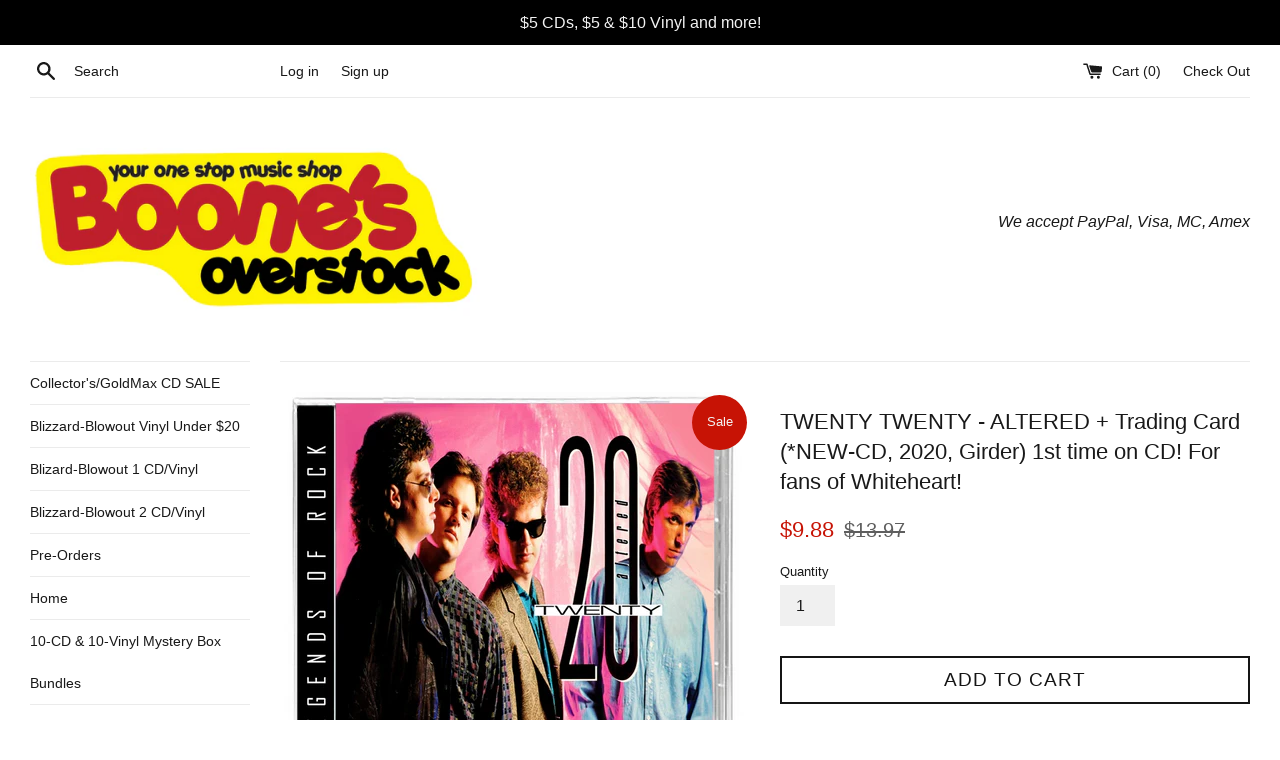

--- FILE ---
content_type: text/html; charset=utf-8
request_url: https://boonesoverstock.com/products/twenty-twenty-altered-trading-card-new-cd-2020-girder-1st-time-on-cd-for-fans-of-whiteheart
body_size: 30834
content:
<!doctype html>
<!--[if IE 9]> <html class="ie9 supports-no-js" lang="en"> <![endif]-->
<!--[if (gt IE 9)|!(IE)]><!--> <html class="supports-no-js" lang="en"> <!--<![endif]-->
<head>
  <meta charset="utf-8">
  <meta http-equiv="X-UA-Compatible" content="IE=edge,chrome=1">
  <meta name="viewport" content="width=device-width,initial-scale=1">
  <meta name="theme-color" content="">
  <link rel="canonical" href="https://boonesoverstock.com/products/twenty-twenty-altered-trading-card-new-cd-2020-girder-1st-time-on-cd-for-fans-of-whiteheart">

  

  <title>
  TWENTY TWENTY - ALTERED + Trading Card (*NEW-CD, 2020, Girder) 1st tim &ndash; Boone&#39;s Overstock
  </title>

  
    <meta name="description" content="TWENTY TWENTY - ALTERED (*NEW-CD, 2020, Girder) 1st time on CD! For fans of Whiteheart! Release Date December 17, 2020 Produced by Billy Smiley of Whiteheart Both Albums Completely Remastered from Original Sources. Includes Limited Edition Trading Card with Silver Foil Both Albums are First Time Ever on CD Superb Art-R">
  

  <!-- /snippets/social-meta-tags.liquid -->




<meta property="og:site_name" content="Boone&#39;s Overstock">
<meta property="og:url" content="https://boonesoverstock.com/products/twenty-twenty-altered-trading-card-new-cd-2020-girder-1st-time-on-cd-for-fans-of-whiteheart">
<meta property="og:title" content="TWENTY TWENTY - ALTERED + Trading Card (*NEW-CD, 2020, Girder) 1st time on CD! For fans of Whiteheart!">
<meta property="og:type" content="product">
<meta property="og:description" content="TWENTY TWENTY - ALTERED (*NEW-CD, 2020, Girder) 1st time on CD! For fans of Whiteheart! Release Date December 17, 2020 Produced by Billy Smiley of Whiteheart Both Albums Completely Remastered from Original Sources. Includes Limited Edition Trading Card with Silver Foil Both Albums are First Time Ever on CD Superb Art-R">

  <meta property="og:price:amount" content="9.88">
  <meta property="og:price:currency" content="USD">

<meta property="og:image" content="http://boonesoverstock.com/cdn/shop/products/image_40_b1248fb7-0448-4fb0-afb4-7cda91f5a86b_1200x1200.png?v=1608162456">
<meta property="og:image:secure_url" content="https://boonesoverstock.com/cdn/shop/products/image_40_b1248fb7-0448-4fb0-afb4-7cda91f5a86b_1200x1200.png?v=1608162456">


<meta name="twitter:card" content="summary_large_image">
<meta name="twitter:title" content="TWENTY TWENTY - ALTERED + Trading Card (*NEW-CD, 2020, Girder) 1st time on CD! For fans of Whiteheart!">
<meta name="twitter:description" content="TWENTY TWENTY - ALTERED (*NEW-CD, 2020, Girder) 1st time on CD! For fans of Whiteheart! Release Date December 17, 2020 Produced by Billy Smiley of Whiteheart Both Albums Completely Remastered from Original Sources. Includes Limited Edition Trading Card with Silver Foil Both Albums are First Time Ever on CD Superb Art-R">


  <script>
    document.documentElement.className = document.documentElement.className.replace('supports-no-js', 'supports-js');

    var theme = {
      mapStrings: {
        addressError: "Error looking up that address",
        addressNoResults: "No results for that address",
        addressQueryLimit: "You have exceeded the Google API usage limit. Consider upgrading to a \u003ca href=\"https:\/\/developers.google.com\/maps\/premium\/usage-limits\"\u003ePremium Plan\u003c\/a\u003e.",
        authError: "There was a problem authenticating your Google Maps account."
      }
    }
  </script>

  <link href="//boonesoverstock.com/cdn/shop/t/2/assets/theme.scss.css?v=52248198983011766651696647478" rel="stylesheet" type="text/css" media="all" />

  <!-- Google Fonts -->
  
  

  <script>window.performance && window.performance.mark && window.performance.mark('shopify.content_for_header.start');</script><meta name="facebook-domain-verification" content="xk6ycvjswnm7tzviqwrh3h95htl0bv">
<meta id="shopify-digital-wallet" name="shopify-digital-wallet" content="/26570558/digital_wallets/dialog">
<meta name="shopify-checkout-api-token" content="243b02ace40b2becac846acf6e88c7f0">
<meta id="in-context-paypal-metadata" data-shop-id="26570558" data-venmo-supported="false" data-environment="production" data-locale="en_US" data-paypal-v4="true" data-currency="USD">
<link rel="alternate" type="application/json+oembed" href="https://boonesoverstock.com/products/twenty-twenty-altered-trading-card-new-cd-2020-girder-1st-time-on-cd-for-fans-of-whiteheart.oembed">
<script async="async" src="/checkouts/internal/preloads.js?locale=en-US"></script>
<link rel="preconnect" href="https://shop.app" crossorigin="anonymous">
<script async="async" src="https://shop.app/checkouts/internal/preloads.js?locale=en-US&shop_id=26570558" crossorigin="anonymous"></script>
<script id="apple-pay-shop-capabilities" type="application/json">{"shopId":26570558,"countryCode":"US","currencyCode":"USD","merchantCapabilities":["supports3DS"],"merchantId":"gid:\/\/shopify\/Shop\/26570558","merchantName":"Boone's Overstock","requiredBillingContactFields":["postalAddress","email"],"requiredShippingContactFields":["postalAddress","email"],"shippingType":"shipping","supportedNetworks":["visa","masterCard","amex","discover","elo","jcb"],"total":{"type":"pending","label":"Boone's Overstock","amount":"1.00"},"shopifyPaymentsEnabled":true,"supportsSubscriptions":true}</script>
<script id="shopify-features" type="application/json">{"accessToken":"243b02ace40b2becac846acf6e88c7f0","betas":["rich-media-storefront-analytics"],"domain":"boonesoverstock.com","predictiveSearch":true,"shopId":26570558,"locale":"en"}</script>
<script>var Shopify = Shopify || {};
Shopify.shop = "boones-overstock.myshopify.com";
Shopify.locale = "en";
Shopify.currency = {"active":"USD","rate":"1.0"};
Shopify.country = "US";
Shopify.theme = {"name":"Simple","id":6393298988,"schema_name":"Simple","schema_version":"3.9.1","theme_store_id":578,"role":"main"};
Shopify.theme.handle = "null";
Shopify.theme.style = {"id":null,"handle":null};
Shopify.cdnHost = "boonesoverstock.com/cdn";
Shopify.routes = Shopify.routes || {};
Shopify.routes.root = "/";</script>
<script type="module">!function(o){(o.Shopify=o.Shopify||{}).modules=!0}(window);</script>
<script>!function(o){function n(){var o=[];function n(){o.push(Array.prototype.slice.apply(arguments))}return n.q=o,n}var t=o.Shopify=o.Shopify||{};t.loadFeatures=n(),t.autoloadFeatures=n()}(window);</script>
<script>
  window.ShopifyPay = window.ShopifyPay || {};
  window.ShopifyPay.apiHost = "shop.app\/pay";
  window.ShopifyPay.redirectState = null;
</script>
<script id="shop-js-analytics" type="application/json">{"pageType":"product"}</script>
<script defer="defer" async type="module" src="//boonesoverstock.com/cdn/shopifycloud/shop-js/modules/v2/client.init-shop-cart-sync_BdyHc3Nr.en.esm.js"></script>
<script defer="defer" async type="module" src="//boonesoverstock.com/cdn/shopifycloud/shop-js/modules/v2/chunk.common_Daul8nwZ.esm.js"></script>
<script type="module">
  await import("//boonesoverstock.com/cdn/shopifycloud/shop-js/modules/v2/client.init-shop-cart-sync_BdyHc3Nr.en.esm.js");
await import("//boonesoverstock.com/cdn/shopifycloud/shop-js/modules/v2/chunk.common_Daul8nwZ.esm.js");

  window.Shopify.SignInWithShop?.initShopCartSync?.({"fedCMEnabled":true,"windoidEnabled":true});

</script>
<script>
  window.Shopify = window.Shopify || {};
  if (!window.Shopify.featureAssets) window.Shopify.featureAssets = {};
  window.Shopify.featureAssets['shop-js'] = {"shop-cart-sync":["modules/v2/client.shop-cart-sync_QYOiDySF.en.esm.js","modules/v2/chunk.common_Daul8nwZ.esm.js"],"init-fed-cm":["modules/v2/client.init-fed-cm_DchLp9rc.en.esm.js","modules/v2/chunk.common_Daul8nwZ.esm.js"],"shop-button":["modules/v2/client.shop-button_OV7bAJc5.en.esm.js","modules/v2/chunk.common_Daul8nwZ.esm.js"],"init-windoid":["modules/v2/client.init-windoid_DwxFKQ8e.en.esm.js","modules/v2/chunk.common_Daul8nwZ.esm.js"],"shop-cash-offers":["modules/v2/client.shop-cash-offers_DWtL6Bq3.en.esm.js","modules/v2/chunk.common_Daul8nwZ.esm.js","modules/v2/chunk.modal_CQq8HTM6.esm.js"],"shop-toast-manager":["modules/v2/client.shop-toast-manager_CX9r1SjA.en.esm.js","modules/v2/chunk.common_Daul8nwZ.esm.js"],"init-shop-email-lookup-coordinator":["modules/v2/client.init-shop-email-lookup-coordinator_UhKnw74l.en.esm.js","modules/v2/chunk.common_Daul8nwZ.esm.js"],"pay-button":["modules/v2/client.pay-button_DzxNnLDY.en.esm.js","modules/v2/chunk.common_Daul8nwZ.esm.js"],"avatar":["modules/v2/client.avatar_BTnouDA3.en.esm.js"],"init-shop-cart-sync":["modules/v2/client.init-shop-cart-sync_BdyHc3Nr.en.esm.js","modules/v2/chunk.common_Daul8nwZ.esm.js"],"shop-login-button":["modules/v2/client.shop-login-button_D8B466_1.en.esm.js","modules/v2/chunk.common_Daul8nwZ.esm.js","modules/v2/chunk.modal_CQq8HTM6.esm.js"],"init-customer-accounts-sign-up":["modules/v2/client.init-customer-accounts-sign-up_C8fpPm4i.en.esm.js","modules/v2/client.shop-login-button_D8B466_1.en.esm.js","modules/v2/chunk.common_Daul8nwZ.esm.js","modules/v2/chunk.modal_CQq8HTM6.esm.js"],"init-shop-for-new-customer-accounts":["modules/v2/client.init-shop-for-new-customer-accounts_CVTO0Ztu.en.esm.js","modules/v2/client.shop-login-button_D8B466_1.en.esm.js","modules/v2/chunk.common_Daul8nwZ.esm.js","modules/v2/chunk.modal_CQq8HTM6.esm.js"],"init-customer-accounts":["modules/v2/client.init-customer-accounts_dRgKMfrE.en.esm.js","modules/v2/client.shop-login-button_D8B466_1.en.esm.js","modules/v2/chunk.common_Daul8nwZ.esm.js","modules/v2/chunk.modal_CQq8HTM6.esm.js"],"shop-follow-button":["modules/v2/client.shop-follow-button_CkZpjEct.en.esm.js","modules/v2/chunk.common_Daul8nwZ.esm.js","modules/v2/chunk.modal_CQq8HTM6.esm.js"],"lead-capture":["modules/v2/client.lead-capture_BntHBhfp.en.esm.js","modules/v2/chunk.common_Daul8nwZ.esm.js","modules/v2/chunk.modal_CQq8HTM6.esm.js"],"checkout-modal":["modules/v2/client.checkout-modal_CfxcYbTm.en.esm.js","modules/v2/chunk.common_Daul8nwZ.esm.js","modules/v2/chunk.modal_CQq8HTM6.esm.js"],"shop-login":["modules/v2/client.shop-login_Da4GZ2H6.en.esm.js","modules/v2/chunk.common_Daul8nwZ.esm.js","modules/v2/chunk.modal_CQq8HTM6.esm.js"],"payment-terms":["modules/v2/client.payment-terms_MV4M3zvL.en.esm.js","modules/v2/chunk.common_Daul8nwZ.esm.js","modules/v2/chunk.modal_CQq8HTM6.esm.js"]};
</script>
<script>(function() {
  var isLoaded = false;
  function asyncLoad() {
    if (isLoaded) return;
    isLoaded = true;
    var urls = ["https:\/\/chimpstatic.com\/mcjs-connected\/js\/users\/448cb8a854f97d8fe2c8c166d\/2cc07cd8dbc4961fcb2f387a7.js?shop=boones-overstock.myshopify.com","https:\/\/chimpstatic.com\/mcjs-connected\/js\/users\/448cb8a854f97d8fe2c8c166d\/2477c5b7d50e94fd9f6f5ef1f.js?shop=boones-overstock.myshopify.com","https:\/\/gcdn.incartupsell.com\/ecbjj-ojFb6GytMrmCDk2dCcay.js?c=1766050970\u0026shop=boones-overstock.myshopify.com"];
    for (var i = 0; i < urls.length; i++) {
      var s = document.createElement('script');
      s.type = 'text/javascript';
      s.async = true;
      s.src = urls[i];
      var x = document.getElementsByTagName('script')[0];
      x.parentNode.insertBefore(s, x);
    }
  };
  if(window.attachEvent) {
    window.attachEvent('onload', asyncLoad);
  } else {
    window.addEventListener('load', asyncLoad, false);
  }
})();</script>
<script id="__st">var __st={"a":26570558,"offset":-21600,"reqid":"5ed630b5-7cd8-4e79-ad8a-60c6be70b212-1769019599","pageurl":"boonesoverstock.com\/products\/twenty-twenty-altered-trading-card-new-cd-2020-girder-1st-time-on-cd-for-fans-of-whiteheart","u":"3b4f8c0252a0","p":"product","rtyp":"product","rid":5265432707209};</script>
<script>window.ShopifyPaypalV4VisibilityTracking = true;</script>
<script id="captcha-bootstrap">!function(){'use strict';const t='contact',e='account',n='new_comment',o=[[t,t],['blogs',n],['comments',n],[t,'customer']],c=[[e,'customer_login'],[e,'guest_login'],[e,'recover_customer_password'],[e,'create_customer']],r=t=>t.map((([t,e])=>`form[action*='/${t}']:not([data-nocaptcha='true']) input[name='form_type'][value='${e}']`)).join(','),a=t=>()=>t?[...document.querySelectorAll(t)].map((t=>t.form)):[];function s(){const t=[...o],e=r(t);return a(e)}const i='password',u='form_key',d=['recaptcha-v3-token','g-recaptcha-response','h-captcha-response',i],f=()=>{try{return window.sessionStorage}catch{return}},m='__shopify_v',_=t=>t.elements[u];function p(t,e,n=!1){try{const o=window.sessionStorage,c=JSON.parse(o.getItem(e)),{data:r}=function(t){const{data:e,action:n}=t;return t[m]||n?{data:e,action:n}:{data:t,action:n}}(c);for(const[e,n]of Object.entries(r))t.elements[e]&&(t.elements[e].value=n);n&&o.removeItem(e)}catch(o){console.error('form repopulation failed',{error:o})}}const l='form_type',E='cptcha';function T(t){t.dataset[E]=!0}const w=window,h=w.document,L='Shopify',v='ce_forms',y='captcha';let A=!1;((t,e)=>{const n=(g='f06e6c50-85a8-45c8-87d0-21a2b65856fe',I='https://cdn.shopify.com/shopifycloud/storefront-forms-hcaptcha/ce_storefront_forms_captcha_hcaptcha.v1.5.2.iife.js',D={infoText:'Protected by hCaptcha',privacyText:'Privacy',termsText:'Terms'},(t,e,n)=>{const o=w[L][v],c=o.bindForm;if(c)return c(t,g,e,D).then(n);var r;o.q.push([[t,g,e,D],n]),r=I,A||(h.body.append(Object.assign(h.createElement('script'),{id:'captcha-provider',async:!0,src:r})),A=!0)});var g,I,D;w[L]=w[L]||{},w[L][v]=w[L][v]||{},w[L][v].q=[],w[L][y]=w[L][y]||{},w[L][y].protect=function(t,e){n(t,void 0,e),T(t)},Object.freeze(w[L][y]),function(t,e,n,w,h,L){const[v,y,A,g]=function(t,e,n){const i=e?o:[],u=t?c:[],d=[...i,...u],f=r(d),m=r(i),_=r(d.filter((([t,e])=>n.includes(e))));return[a(f),a(m),a(_),s()]}(w,h,L),I=t=>{const e=t.target;return e instanceof HTMLFormElement?e:e&&e.form},D=t=>v().includes(t);t.addEventListener('submit',(t=>{const e=I(t);if(!e)return;const n=D(e)&&!e.dataset.hcaptchaBound&&!e.dataset.recaptchaBound,o=_(e),c=g().includes(e)&&(!o||!o.value);(n||c)&&t.preventDefault(),c&&!n&&(function(t){try{if(!f())return;!function(t){const e=f();if(!e)return;const n=_(t);if(!n)return;const o=n.value;o&&e.removeItem(o)}(t);const e=Array.from(Array(32),(()=>Math.random().toString(36)[2])).join('');!function(t,e){_(t)||t.append(Object.assign(document.createElement('input'),{type:'hidden',name:u})),t.elements[u].value=e}(t,e),function(t,e){const n=f();if(!n)return;const o=[...t.querySelectorAll(`input[type='${i}']`)].map((({name:t})=>t)),c=[...d,...o],r={};for(const[a,s]of new FormData(t).entries())c.includes(a)||(r[a]=s);n.setItem(e,JSON.stringify({[m]:1,action:t.action,data:r}))}(t,e)}catch(e){console.error('failed to persist form',e)}}(e),e.submit())}));const S=(t,e)=>{t&&!t.dataset[E]&&(n(t,e.some((e=>e===t))),T(t))};for(const o of['focusin','change'])t.addEventListener(o,(t=>{const e=I(t);D(e)&&S(e,y())}));const B=e.get('form_key'),M=e.get(l),P=B&&M;t.addEventListener('DOMContentLoaded',(()=>{const t=y();if(P)for(const e of t)e.elements[l].value===M&&p(e,B);[...new Set([...A(),...v().filter((t=>'true'===t.dataset.shopifyCaptcha))])].forEach((e=>S(e,t)))}))}(h,new URLSearchParams(w.location.search),n,t,e,['guest_login'])})(!0,!0)}();</script>
<script integrity="sha256-4kQ18oKyAcykRKYeNunJcIwy7WH5gtpwJnB7kiuLZ1E=" data-source-attribution="shopify.loadfeatures" defer="defer" src="//boonesoverstock.com/cdn/shopifycloud/storefront/assets/storefront/load_feature-a0a9edcb.js" crossorigin="anonymous"></script>
<script crossorigin="anonymous" defer="defer" src="//boonesoverstock.com/cdn/shopifycloud/storefront/assets/shopify_pay/storefront-65b4c6d7.js?v=20250812"></script>
<script data-source-attribution="shopify.dynamic_checkout.dynamic.init">var Shopify=Shopify||{};Shopify.PaymentButton=Shopify.PaymentButton||{isStorefrontPortableWallets:!0,init:function(){window.Shopify.PaymentButton.init=function(){};var t=document.createElement("script");t.src="https://boonesoverstock.com/cdn/shopifycloud/portable-wallets/latest/portable-wallets.en.js",t.type="module",document.head.appendChild(t)}};
</script>
<script data-source-attribution="shopify.dynamic_checkout.buyer_consent">
  function portableWalletsHideBuyerConsent(e){var t=document.getElementById("shopify-buyer-consent"),n=document.getElementById("shopify-subscription-policy-button");t&&n&&(t.classList.add("hidden"),t.setAttribute("aria-hidden","true"),n.removeEventListener("click",e))}function portableWalletsShowBuyerConsent(e){var t=document.getElementById("shopify-buyer-consent"),n=document.getElementById("shopify-subscription-policy-button");t&&n&&(t.classList.remove("hidden"),t.removeAttribute("aria-hidden"),n.addEventListener("click",e))}window.Shopify?.PaymentButton&&(window.Shopify.PaymentButton.hideBuyerConsent=portableWalletsHideBuyerConsent,window.Shopify.PaymentButton.showBuyerConsent=portableWalletsShowBuyerConsent);
</script>
<script data-source-attribution="shopify.dynamic_checkout.cart.bootstrap">document.addEventListener("DOMContentLoaded",(function(){function t(){return document.querySelector("shopify-accelerated-checkout-cart, shopify-accelerated-checkout")}if(t())Shopify.PaymentButton.init();else{new MutationObserver((function(e,n){t()&&(Shopify.PaymentButton.init(),n.disconnect())})).observe(document.body,{childList:!0,subtree:!0})}}));
</script>
<link id="shopify-accelerated-checkout-styles" rel="stylesheet" media="screen" href="https://boonesoverstock.com/cdn/shopifycloud/portable-wallets/latest/accelerated-checkout-backwards-compat.css" crossorigin="anonymous">
<style id="shopify-accelerated-checkout-cart">
        #shopify-buyer-consent {
  margin-top: 1em;
  display: inline-block;
  width: 100%;
}

#shopify-buyer-consent.hidden {
  display: none;
}

#shopify-subscription-policy-button {
  background: none;
  border: none;
  padding: 0;
  text-decoration: underline;
  font-size: inherit;
  cursor: pointer;
}

#shopify-subscription-policy-button::before {
  box-shadow: none;
}

      </style>

<script>window.performance && window.performance.mark && window.performance.mark('shopify.content_for_header.end');</script>

  <script src="//boonesoverstock.com/cdn/shop/t/2/assets/jquery-1.11.0.min.js?v=32460426840832490021515449473" type="text/javascript"></script>
  <script src="//boonesoverstock.com/cdn/shop/t/2/assets/modernizr.min.js?v=44044439420609591321515449473" type="text/javascript"></script>

  <!--[if (gt IE 9)|!(IE)]><!--><script src="//boonesoverstock.com/cdn/shop/t/2/assets/lazysizes.min.js?v=71745035489482760341515449473" async="async"></script><!--<![endif]-->
  <!--[if lte IE 9]><script src="//boonesoverstock.com/cdn/shop/t/2/assets/lazysizes.min.js?v=71745035489482760341515449473"></script><![endif]-->

  
<link href="https://monorail-edge.shopifysvc.com" rel="dns-prefetch">
<script>(function(){if ("sendBeacon" in navigator && "performance" in window) {try {var session_token_from_headers = performance.getEntriesByType('navigation')[0].serverTiming.find(x => x.name == '_s').description;} catch {var session_token_from_headers = undefined;}var session_cookie_matches = document.cookie.match(/_shopify_s=([^;]*)/);var session_token_from_cookie = session_cookie_matches && session_cookie_matches.length === 2 ? session_cookie_matches[1] : "";var session_token = session_token_from_headers || session_token_from_cookie || "";function handle_abandonment_event(e) {var entries = performance.getEntries().filter(function(entry) {return /monorail-edge.shopifysvc.com/.test(entry.name);});if (!window.abandonment_tracked && entries.length === 0) {window.abandonment_tracked = true;var currentMs = Date.now();var navigation_start = performance.timing.navigationStart;var payload = {shop_id: 26570558,url: window.location.href,navigation_start,duration: currentMs - navigation_start,session_token,page_type: "product"};window.navigator.sendBeacon("https://monorail-edge.shopifysvc.com/v1/produce", JSON.stringify({schema_id: "online_store_buyer_site_abandonment/1.1",payload: payload,metadata: {event_created_at_ms: currentMs,event_sent_at_ms: currentMs}}));}}window.addEventListener('pagehide', handle_abandonment_event);}}());</script>
<script id="web-pixels-manager-setup">(function e(e,d,r,n,o){if(void 0===o&&(o={}),!Boolean(null===(a=null===(i=window.Shopify)||void 0===i?void 0:i.analytics)||void 0===a?void 0:a.replayQueue)){var i,a;window.Shopify=window.Shopify||{};var t=window.Shopify;t.analytics=t.analytics||{};var s=t.analytics;s.replayQueue=[],s.publish=function(e,d,r){return s.replayQueue.push([e,d,r]),!0};try{self.performance.mark("wpm:start")}catch(e){}var l=function(){var e={modern:/Edge?\/(1{2}[4-9]|1[2-9]\d|[2-9]\d{2}|\d{4,})\.\d+(\.\d+|)|Firefox\/(1{2}[4-9]|1[2-9]\d|[2-9]\d{2}|\d{4,})\.\d+(\.\d+|)|Chrom(ium|e)\/(9{2}|\d{3,})\.\d+(\.\d+|)|(Maci|X1{2}).+ Version\/(15\.\d+|(1[6-9]|[2-9]\d|\d{3,})\.\d+)([,.]\d+|)( \(\w+\)|)( Mobile\/\w+|) Safari\/|Chrome.+OPR\/(9{2}|\d{3,})\.\d+\.\d+|(CPU[ +]OS|iPhone[ +]OS|CPU[ +]iPhone|CPU IPhone OS|CPU iPad OS)[ +]+(15[._]\d+|(1[6-9]|[2-9]\d|\d{3,})[._]\d+)([._]\d+|)|Android:?[ /-](13[3-9]|1[4-9]\d|[2-9]\d{2}|\d{4,})(\.\d+|)(\.\d+|)|Android.+Firefox\/(13[5-9]|1[4-9]\d|[2-9]\d{2}|\d{4,})\.\d+(\.\d+|)|Android.+Chrom(ium|e)\/(13[3-9]|1[4-9]\d|[2-9]\d{2}|\d{4,})\.\d+(\.\d+|)|SamsungBrowser\/([2-9]\d|\d{3,})\.\d+/,legacy:/Edge?\/(1[6-9]|[2-9]\d|\d{3,})\.\d+(\.\d+|)|Firefox\/(5[4-9]|[6-9]\d|\d{3,})\.\d+(\.\d+|)|Chrom(ium|e)\/(5[1-9]|[6-9]\d|\d{3,})\.\d+(\.\d+|)([\d.]+$|.*Safari\/(?![\d.]+ Edge\/[\d.]+$))|(Maci|X1{2}).+ Version\/(10\.\d+|(1[1-9]|[2-9]\d|\d{3,})\.\d+)([,.]\d+|)( \(\w+\)|)( Mobile\/\w+|) Safari\/|Chrome.+OPR\/(3[89]|[4-9]\d|\d{3,})\.\d+\.\d+|(CPU[ +]OS|iPhone[ +]OS|CPU[ +]iPhone|CPU IPhone OS|CPU iPad OS)[ +]+(10[._]\d+|(1[1-9]|[2-9]\d|\d{3,})[._]\d+)([._]\d+|)|Android:?[ /-](13[3-9]|1[4-9]\d|[2-9]\d{2}|\d{4,})(\.\d+|)(\.\d+|)|Mobile Safari.+OPR\/([89]\d|\d{3,})\.\d+\.\d+|Android.+Firefox\/(13[5-9]|1[4-9]\d|[2-9]\d{2}|\d{4,})\.\d+(\.\d+|)|Android.+Chrom(ium|e)\/(13[3-9]|1[4-9]\d|[2-9]\d{2}|\d{4,})\.\d+(\.\d+|)|Android.+(UC? ?Browser|UCWEB|U3)[ /]?(15\.([5-9]|\d{2,})|(1[6-9]|[2-9]\d|\d{3,})\.\d+)\.\d+|SamsungBrowser\/(5\.\d+|([6-9]|\d{2,})\.\d+)|Android.+MQ{2}Browser\/(14(\.(9|\d{2,})|)|(1[5-9]|[2-9]\d|\d{3,})(\.\d+|))(\.\d+|)|K[Aa][Ii]OS\/(3\.\d+|([4-9]|\d{2,})\.\d+)(\.\d+|)/},d=e.modern,r=e.legacy,n=navigator.userAgent;return n.match(d)?"modern":n.match(r)?"legacy":"unknown"}(),u="modern"===l?"modern":"legacy",c=(null!=n?n:{modern:"",legacy:""})[u],f=function(e){return[e.baseUrl,"/wpm","/b",e.hashVersion,"modern"===e.buildTarget?"m":"l",".js"].join("")}({baseUrl:d,hashVersion:r,buildTarget:u}),m=function(e){var d=e.version,r=e.bundleTarget,n=e.surface,o=e.pageUrl,i=e.monorailEndpoint;return{emit:function(e){var a=e.status,t=e.errorMsg,s=(new Date).getTime(),l=JSON.stringify({metadata:{event_sent_at_ms:s},events:[{schema_id:"web_pixels_manager_load/3.1",payload:{version:d,bundle_target:r,page_url:o,status:a,surface:n,error_msg:t},metadata:{event_created_at_ms:s}}]});if(!i)return console&&console.warn&&console.warn("[Web Pixels Manager] No Monorail endpoint provided, skipping logging."),!1;try{return self.navigator.sendBeacon.bind(self.navigator)(i,l)}catch(e){}var u=new XMLHttpRequest;try{return u.open("POST",i,!0),u.setRequestHeader("Content-Type","text/plain"),u.send(l),!0}catch(e){return console&&console.warn&&console.warn("[Web Pixels Manager] Got an unhandled error while logging to Monorail."),!1}}}}({version:r,bundleTarget:l,surface:e.surface,pageUrl:self.location.href,monorailEndpoint:e.monorailEndpoint});try{o.browserTarget=l,function(e){var d=e.src,r=e.async,n=void 0===r||r,o=e.onload,i=e.onerror,a=e.sri,t=e.scriptDataAttributes,s=void 0===t?{}:t,l=document.createElement("script"),u=document.querySelector("head"),c=document.querySelector("body");if(l.async=n,l.src=d,a&&(l.integrity=a,l.crossOrigin="anonymous"),s)for(var f in s)if(Object.prototype.hasOwnProperty.call(s,f))try{l.dataset[f]=s[f]}catch(e){}if(o&&l.addEventListener("load",o),i&&l.addEventListener("error",i),u)u.appendChild(l);else{if(!c)throw new Error("Did not find a head or body element to append the script");c.appendChild(l)}}({src:f,async:!0,onload:function(){if(!function(){var e,d;return Boolean(null===(d=null===(e=window.Shopify)||void 0===e?void 0:e.analytics)||void 0===d?void 0:d.initialized)}()){var d=window.webPixelsManager.init(e)||void 0;if(d){var r=window.Shopify.analytics;r.replayQueue.forEach((function(e){var r=e[0],n=e[1],o=e[2];d.publishCustomEvent(r,n,o)})),r.replayQueue=[],r.publish=d.publishCustomEvent,r.visitor=d.visitor,r.initialized=!0}}},onerror:function(){return m.emit({status:"failed",errorMsg:"".concat(f," has failed to load")})},sri:function(e){var d=/^sha384-[A-Za-z0-9+/=]+$/;return"string"==typeof e&&d.test(e)}(c)?c:"",scriptDataAttributes:o}),m.emit({status:"loading"})}catch(e){m.emit({status:"failed",errorMsg:(null==e?void 0:e.message)||"Unknown error"})}}})({shopId: 26570558,storefrontBaseUrl: "https://boonesoverstock.com",extensionsBaseUrl: "https://extensions.shopifycdn.com/cdn/shopifycloud/web-pixels-manager",monorailEndpoint: "https://monorail-edge.shopifysvc.com/unstable/produce_batch",surface: "storefront-renderer",enabledBetaFlags: ["2dca8a86"],webPixelsConfigList: [{"id":"1195016329","configuration":"{\"pixel_id\":\"1465763601335474\",\"pixel_type\":\"facebook_pixel\"}","eventPayloadVersion":"v1","runtimeContext":"OPEN","scriptVersion":"ca16bc87fe92b6042fbaa3acc2fbdaa6","type":"APP","apiClientId":2329312,"privacyPurposes":["ANALYTICS","MARKETING","SALE_OF_DATA"],"dataSharingAdjustments":{"protectedCustomerApprovalScopes":["read_customer_address","read_customer_email","read_customer_name","read_customer_personal_data","read_customer_phone"]}},{"id":"60326025","eventPayloadVersion":"v1","runtimeContext":"LAX","scriptVersion":"1","type":"CUSTOM","privacyPurposes":["MARKETING"],"name":"Meta pixel (migrated)"},{"id":"shopify-app-pixel","configuration":"{}","eventPayloadVersion":"v1","runtimeContext":"STRICT","scriptVersion":"0450","apiClientId":"shopify-pixel","type":"APP","privacyPurposes":["ANALYTICS","MARKETING"]},{"id":"shopify-custom-pixel","eventPayloadVersion":"v1","runtimeContext":"LAX","scriptVersion":"0450","apiClientId":"shopify-pixel","type":"CUSTOM","privacyPurposes":["ANALYTICS","MARKETING"]}],isMerchantRequest: false,initData: {"shop":{"name":"Boone's Overstock","paymentSettings":{"currencyCode":"USD"},"myshopifyDomain":"boones-overstock.myshopify.com","countryCode":"US","storefrontUrl":"https:\/\/boonesoverstock.com"},"customer":null,"cart":null,"checkout":null,"productVariants":[{"price":{"amount":9.88,"currencyCode":"USD"},"product":{"title":"TWENTY TWENTY - ALTERED + Trading Card (*NEW-CD, 2020, Girder) 1st time on CD! For fans of Whiteheart!","vendor":"Boone's Overstock","id":"5265432707209","untranslatedTitle":"TWENTY TWENTY - ALTERED + Trading Card (*NEW-CD, 2020, Girder) 1st time on CD! For fans of Whiteheart!","url":"\/products\/twenty-twenty-altered-trading-card-new-cd-2020-girder-1st-time-on-cd-for-fans-of-whiteheart","type":""},"id":"34583781212297","image":{"src":"\/\/boonesoverstock.com\/cdn\/shop\/products\/image_40_b1248fb7-0448-4fb0-afb4-7cda91f5a86b.png?v=1608162456"},"sku":"","title":"Default Title","untranslatedTitle":"Default Title"}],"purchasingCompany":null},},"https://boonesoverstock.com/cdn","fcfee988w5aeb613cpc8e4bc33m6693e112",{"modern":"","legacy":""},{"shopId":"26570558","storefrontBaseUrl":"https:\/\/boonesoverstock.com","extensionBaseUrl":"https:\/\/extensions.shopifycdn.com\/cdn\/shopifycloud\/web-pixels-manager","surface":"storefront-renderer","enabledBetaFlags":"[\"2dca8a86\"]","isMerchantRequest":"false","hashVersion":"fcfee988w5aeb613cpc8e4bc33m6693e112","publish":"custom","events":"[[\"page_viewed\",{}],[\"product_viewed\",{\"productVariant\":{\"price\":{\"amount\":9.88,\"currencyCode\":\"USD\"},\"product\":{\"title\":\"TWENTY TWENTY - ALTERED + Trading Card (*NEW-CD, 2020, Girder) 1st time on CD! For fans of Whiteheart!\",\"vendor\":\"Boone's Overstock\",\"id\":\"5265432707209\",\"untranslatedTitle\":\"TWENTY TWENTY - ALTERED + Trading Card (*NEW-CD, 2020, Girder) 1st time on CD! For fans of Whiteheart!\",\"url\":\"\/products\/twenty-twenty-altered-trading-card-new-cd-2020-girder-1st-time-on-cd-for-fans-of-whiteheart\",\"type\":\"\"},\"id\":\"34583781212297\",\"image\":{\"src\":\"\/\/boonesoverstock.com\/cdn\/shop\/products\/image_40_b1248fb7-0448-4fb0-afb4-7cda91f5a86b.png?v=1608162456\"},\"sku\":\"\",\"title\":\"Default Title\",\"untranslatedTitle\":\"Default Title\"}}]]"});</script><script>
  window.ShopifyAnalytics = window.ShopifyAnalytics || {};
  window.ShopifyAnalytics.meta = window.ShopifyAnalytics.meta || {};
  window.ShopifyAnalytics.meta.currency = 'USD';
  var meta = {"product":{"id":5265432707209,"gid":"gid:\/\/shopify\/Product\/5265432707209","vendor":"Boone's Overstock","type":"","handle":"twenty-twenty-altered-trading-card-new-cd-2020-girder-1st-time-on-cd-for-fans-of-whiteheart","variants":[{"id":34583781212297,"price":988,"name":"TWENTY TWENTY - ALTERED + Trading Card (*NEW-CD, 2020, Girder) 1st time on CD! For fans of Whiteheart!","public_title":null,"sku":""}],"remote":false},"page":{"pageType":"product","resourceType":"product","resourceId":5265432707209,"requestId":"5ed630b5-7cd8-4e79-ad8a-60c6be70b212-1769019599"}};
  for (var attr in meta) {
    window.ShopifyAnalytics.meta[attr] = meta[attr];
  }
</script>
<script class="analytics">
  (function () {
    var customDocumentWrite = function(content) {
      var jquery = null;

      if (window.jQuery) {
        jquery = window.jQuery;
      } else if (window.Checkout && window.Checkout.$) {
        jquery = window.Checkout.$;
      }

      if (jquery) {
        jquery('body').append(content);
      }
    };

    var hasLoggedConversion = function(token) {
      if (token) {
        return document.cookie.indexOf('loggedConversion=' + token) !== -1;
      }
      return false;
    }

    var setCookieIfConversion = function(token) {
      if (token) {
        var twoMonthsFromNow = new Date(Date.now());
        twoMonthsFromNow.setMonth(twoMonthsFromNow.getMonth() + 2);

        document.cookie = 'loggedConversion=' + token + '; expires=' + twoMonthsFromNow;
      }
    }

    var trekkie = window.ShopifyAnalytics.lib = window.trekkie = window.trekkie || [];
    if (trekkie.integrations) {
      return;
    }
    trekkie.methods = [
      'identify',
      'page',
      'ready',
      'track',
      'trackForm',
      'trackLink'
    ];
    trekkie.factory = function(method) {
      return function() {
        var args = Array.prototype.slice.call(arguments);
        args.unshift(method);
        trekkie.push(args);
        return trekkie;
      };
    };
    for (var i = 0; i < trekkie.methods.length; i++) {
      var key = trekkie.methods[i];
      trekkie[key] = trekkie.factory(key);
    }
    trekkie.load = function(config) {
      trekkie.config = config || {};
      trekkie.config.initialDocumentCookie = document.cookie;
      var first = document.getElementsByTagName('script')[0];
      var script = document.createElement('script');
      script.type = 'text/javascript';
      script.onerror = function(e) {
        var scriptFallback = document.createElement('script');
        scriptFallback.type = 'text/javascript';
        scriptFallback.onerror = function(error) {
                var Monorail = {
      produce: function produce(monorailDomain, schemaId, payload) {
        var currentMs = new Date().getTime();
        var event = {
          schema_id: schemaId,
          payload: payload,
          metadata: {
            event_created_at_ms: currentMs,
            event_sent_at_ms: currentMs
          }
        };
        return Monorail.sendRequest("https://" + monorailDomain + "/v1/produce", JSON.stringify(event));
      },
      sendRequest: function sendRequest(endpointUrl, payload) {
        // Try the sendBeacon API
        if (window && window.navigator && typeof window.navigator.sendBeacon === 'function' && typeof window.Blob === 'function' && !Monorail.isIos12()) {
          var blobData = new window.Blob([payload], {
            type: 'text/plain'
          });

          if (window.navigator.sendBeacon(endpointUrl, blobData)) {
            return true;
          } // sendBeacon was not successful

        } // XHR beacon

        var xhr = new XMLHttpRequest();

        try {
          xhr.open('POST', endpointUrl);
          xhr.setRequestHeader('Content-Type', 'text/plain');
          xhr.send(payload);
        } catch (e) {
          console.log(e);
        }

        return false;
      },
      isIos12: function isIos12() {
        return window.navigator.userAgent.lastIndexOf('iPhone; CPU iPhone OS 12_') !== -1 || window.navigator.userAgent.lastIndexOf('iPad; CPU OS 12_') !== -1;
      }
    };
    Monorail.produce('monorail-edge.shopifysvc.com',
      'trekkie_storefront_load_errors/1.1',
      {shop_id: 26570558,
      theme_id: 6393298988,
      app_name: "storefront",
      context_url: window.location.href,
      source_url: "//boonesoverstock.com/cdn/s/trekkie.storefront.cd680fe47e6c39ca5d5df5f0a32d569bc48c0f27.min.js"});

        };
        scriptFallback.async = true;
        scriptFallback.src = '//boonesoverstock.com/cdn/s/trekkie.storefront.cd680fe47e6c39ca5d5df5f0a32d569bc48c0f27.min.js';
        first.parentNode.insertBefore(scriptFallback, first);
      };
      script.async = true;
      script.src = '//boonesoverstock.com/cdn/s/trekkie.storefront.cd680fe47e6c39ca5d5df5f0a32d569bc48c0f27.min.js';
      first.parentNode.insertBefore(script, first);
    };
    trekkie.load(
      {"Trekkie":{"appName":"storefront","development":false,"defaultAttributes":{"shopId":26570558,"isMerchantRequest":null,"themeId":6393298988,"themeCityHash":"93800067894123647","contentLanguage":"en","currency":"USD","eventMetadataId":"4f1d0d18-c452-4bb2-8437-63dce7e95f42"},"isServerSideCookieWritingEnabled":true,"monorailRegion":"shop_domain","enabledBetaFlags":["65f19447"]},"Session Attribution":{},"S2S":{"facebookCapiEnabled":true,"source":"trekkie-storefront-renderer","apiClientId":580111}}
    );

    var loaded = false;
    trekkie.ready(function() {
      if (loaded) return;
      loaded = true;

      window.ShopifyAnalytics.lib = window.trekkie;

      var originalDocumentWrite = document.write;
      document.write = customDocumentWrite;
      try { window.ShopifyAnalytics.merchantGoogleAnalytics.call(this); } catch(error) {};
      document.write = originalDocumentWrite;

      window.ShopifyAnalytics.lib.page(null,{"pageType":"product","resourceType":"product","resourceId":5265432707209,"requestId":"5ed630b5-7cd8-4e79-ad8a-60c6be70b212-1769019599","shopifyEmitted":true});

      var match = window.location.pathname.match(/checkouts\/(.+)\/(thank_you|post_purchase)/)
      var token = match? match[1]: undefined;
      if (!hasLoggedConversion(token)) {
        setCookieIfConversion(token);
        window.ShopifyAnalytics.lib.track("Viewed Product",{"currency":"USD","variantId":34583781212297,"productId":5265432707209,"productGid":"gid:\/\/shopify\/Product\/5265432707209","name":"TWENTY TWENTY - ALTERED + Trading Card (*NEW-CD, 2020, Girder) 1st time on CD! For fans of Whiteheart!","price":"9.88","sku":"","brand":"Boone's Overstock","variant":null,"category":"","nonInteraction":true,"remote":false},undefined,undefined,{"shopifyEmitted":true});
      window.ShopifyAnalytics.lib.track("monorail:\/\/trekkie_storefront_viewed_product\/1.1",{"currency":"USD","variantId":34583781212297,"productId":5265432707209,"productGid":"gid:\/\/shopify\/Product\/5265432707209","name":"TWENTY TWENTY - ALTERED + Trading Card (*NEW-CD, 2020, Girder) 1st time on CD! For fans of Whiteheart!","price":"9.88","sku":"","brand":"Boone's Overstock","variant":null,"category":"","nonInteraction":true,"remote":false,"referer":"https:\/\/boonesoverstock.com\/products\/twenty-twenty-altered-trading-card-new-cd-2020-girder-1st-time-on-cd-for-fans-of-whiteheart"});
      }
    });


        var eventsListenerScript = document.createElement('script');
        eventsListenerScript.async = true;
        eventsListenerScript.src = "//boonesoverstock.com/cdn/shopifycloud/storefront/assets/shop_events_listener-3da45d37.js";
        document.getElementsByTagName('head')[0].appendChild(eventsListenerScript);

})();</script>
<script
  defer
  src="https://boonesoverstock.com/cdn/shopifycloud/perf-kit/shopify-perf-kit-3.0.4.min.js"
  data-application="storefront-renderer"
  data-shop-id="26570558"
  data-render-region="gcp-us-central1"
  data-page-type="product"
  data-theme-instance-id="6393298988"
  data-theme-name="Simple"
  data-theme-version="3.9.1"
  data-monorail-region="shop_domain"
  data-resource-timing-sampling-rate="10"
  data-shs="true"
  data-shs-beacon="true"
  data-shs-export-with-fetch="true"
  data-shs-logs-sample-rate="1"
  data-shs-beacon-endpoint="https://boonesoverstock.com/api/collect"
></script>
</head>

<body id="twenty-twenty-altered-trading-card-new-cd-2020-girder-1st-tim" class="template-product">

  <a class="in-page-link visually-hidden skip-link" href="#MainContent">Skip to content</a>

  <div id="shopify-section-header" class="shopify-section">
  <style>
    .announcement-bar--link:hover {
      

      
        background-color: #0a0a0a;
      
    }
  </style>

  
    <a href="https://boonesoverstock.com/collections/vinyl-under-20" class="announcement-bar announcement-bar--link">
  

    <p class="announcement-bar__message site-wrapper">$5 CDs, $5 &amp; $10 Vinyl and more!</p>

  
    </a>
  





  <style>
    .site-header__logo {
      width: 450px;
    }
    #HeaderLogoWrapper {
      max-width: 450px !important;
    }
  </style>


<div class="site-wrapper">
  <div class="top-bar grid">

    <div class="grid__item medium-up--one-fifth small--one-half">
      <div class="top-bar__search">
        <a href="/search" class="medium-up--hide">
          <svg aria-hidden="true" focusable="false" role="presentation" class="icon icon-search" viewBox="0 0 20 20"><path fill="#444" d="M18.64 17.02l-5.31-5.31c.81-1.08 1.26-2.43 1.26-3.87C14.5 4.06 11.44 1 7.75 1S1 4.06 1 7.75s3.06 6.75 6.75 6.75c1.44 0 2.79-.45 3.87-1.26l5.31 5.31c.45.45 1.26.54 1.71.09.45-.36.45-1.17 0-1.62zM3.25 7.75c0-2.52 1.98-4.5 4.5-4.5s4.5 1.98 4.5 4.5-1.98 4.5-4.5 4.5-4.5-1.98-4.5-4.5z"/></svg>
        </a>
        <form action="/search" method="get" class="search-bar small--hide" role="search">
          
          <button type="submit" class="search-bar__submit">
            <svg aria-hidden="true" focusable="false" role="presentation" class="icon icon-search" viewBox="0 0 20 20"><path fill="#444" d="M18.64 17.02l-5.31-5.31c.81-1.08 1.26-2.43 1.26-3.87C14.5 4.06 11.44 1 7.75 1S1 4.06 1 7.75s3.06 6.75 6.75 6.75c1.44 0 2.79-.45 3.87-1.26l5.31 5.31c.45.45 1.26.54 1.71.09.45-.36.45-1.17 0-1.62zM3.25 7.75c0-2.52 1.98-4.5 4.5-4.5s4.5 1.98 4.5 4.5-1.98 4.5-4.5 4.5-4.5-1.98-4.5-4.5z"/></svg>
            <span class="icon__fallback-text">Search</span>
          </button>
          <input type="search" name="q" class="search-bar__input" value="" placeholder="Search" aria-label="Search">
        </form>
      </div>
    </div>

    
      <div class="grid__item medium-up--two-fifths small--hide">
        <span class="customer-links small--hide">
          
            <a href="/account/login" id="customer_login_link">Log in</a>
            <span class="vertical-divider"></span>
            <a href="/account/register" id="customer_register_link">Sign up</a>
          
        </span>
      </div>
    

    <div class="grid__item  medium-up--two-fifths  small--one-half text-right">
      <a href="/cart" class="site-header__cart">
        <svg aria-hidden="true" focusable="false" role="presentation" class="icon icon-cart" viewBox="0 0 20 20"><path fill="#444" d="M18.936 5.564c-.144-.175-.35-.207-.55-.207h-.003L6.774 4.286c-.272 0-.417.089-.491.18-.079.096-.16.263-.094.585l2.016 5.705c.163.407.642.673 1.068.673h8.401c.433 0 .854-.285.941-.725l.484-4.571c.045-.221-.015-.388-.163-.567z"/><path fill="#444" d="M17.107 12.5H7.659L4.98 4.117l-.362-1.059c-.138-.401-.292-.559-.695-.559H.924c-.411 0-.748.303-.748.714s.337.714.748.714h2.413l3.002 9.48c.126.38.295.52.942.52h9.825c.411 0 .748-.303.748-.714s-.336-.714-.748-.714zM10.424 16.23a1.498 1.498 0 1 1-2.997 0 1.498 1.498 0 0 1 2.997 0zM16.853 16.23a1.498 1.498 0 1 1-2.997 0 1.498 1.498 0 0 1 2.997 0z"/></svg>
        <span class="small--hide">
          Cart
          (<span id="CartCount">0</span>)
        </span>
      </a>
      <span class="vertical-divider small--hide"></span>
      <a href="/cart" class="site-header__cart small--hide">
        Check Out
      </a>
    </div>
  </div>

  <hr class="small--hide hr--border">

  <header class="site-header grid medium-up--grid--table" role="banner">
    <div class="grid__item small--text-center">
      <div itemscope itemtype="http://schema.org/Organization">
        

        <style>
  
  
  
    #HeaderLogo {
      max-width: 450px;
      max-height: 202.5px;
    }
    #HeaderLogoWrapper {
      max-width: 450px;
    }
  

  
</style>


        
          <div id="HeaderLogoWrapper" class="supports-js">
            <a href="/" itemprop="url" style="padding-top:45.0%; display: block;">
              <img id="HeaderLogo"
                   class="lazyload"
                   src="//boonesoverstock.com/cdn/shop/files/Boones-logo-one-stop-shop_150x150.jpg?v=1625168456"
                   data-src="//boonesoverstock.com/cdn/shop/files/Boones-logo-one-stop-shop_{width}x.jpg?v=1625168456"
                   data-widths="[180, 360, 540, 720, 900, 1080, 1296, 1512, 1728, 2048]"
                   data-aspectratio="1.1145833333333333"
                   data-sizes="auto"
                   alt="Boone&#39;s Overstock"
                   itemprop="logo">
            </a>
          </div>
          <noscript>
            
            <a href="/" itemprop="url">
              <img class="site-header__logo" src="//boonesoverstock.com/cdn/shop/files/Boones-logo-one-stop-shop_450x.jpg?v=1625168456"
              srcset="//boonesoverstock.com/cdn/shop/files/Boones-logo-one-stop-shop_450x.jpg?v=1625168456 1x, //boonesoverstock.com/cdn/shop/files/Boones-logo-one-stop-shop_450x@2x.jpg?v=1625168456 2x"
              alt="Boone&#39;s Overstock"
              itemprop="logo">
            </a>
          </noscript>
          
        
      </div>
    </div>
    
      <div class="grid__item medium-up--text-right small--text-center">
        <div class="rte tagline">
          <p><em>We accept PayPal, Visa, MC, Amex</em></p>
        </div>
      </div>
    
  </header>
</div>


</div>

    

  <div class="site-wrapper">

    <div class="grid">

      <div id="shopify-section-sidebar" class="shopify-section"><div data-section-id="sidebar" data-section-type="sidebar-section">
  <nav class="grid__item small--text-center medium-up--one-fifth" role="navigation">
    <hr class="hr--small medium-up--hide">
    <button id="ToggleMobileMenu" class="mobile-menu-icon medium-up--hide" aria-haspopup="true" aria-owns="SiteNav">
      <span class="line"></span>
      <span class="line"></span>
      <span class="line"></span>
      <span class="line"></span>
      <span class="icon__fallback-text">Menu</span>
    </button>
    <div id="SiteNav" class="site-nav" role="menu">
      <ul class="list--nav">
        
          
          
            <li class="site-nav__element ">
              <a href="https://boonesoverstock.com/collections/goldmax-cds" class="site-nav__link">Collector's/GoldMax CD SALE</a>
            </li>
          
        
          
          
            <li class="site-nav__element ">
              <a href="https://boonesoverstock.com/collections/vinyl-under-20" class="site-nav__link">Blizzard-Blowout Vinyl Under $20</a>
            </li>
          
        
          
          
            <li class="site-nav__element ">
              <a href="https://boonesoverstock.com/collections/budget-bin-deep-discounts" class="site-nav__link">Blizard-Blowout 1 CD/Vinyl</a>
            </li>
          
        
          
          
            <li class="site-nav__element ">
              <a href="https://boonesoverstock.com/collections/4thofjulysale" class="site-nav__link">Blizzard-Blowout  2 CD/Vinyl</a>
            </li>
          
        
          
          
            <li class="site-nav__element ">
              <a href="/collections/pre-orders" class="site-nav__link">Pre-Orders</a>
            </li>
          
        
          
          
            <li class="site-nav__element ">
              <a href="/" class="site-nav__link">Home</a>
            </li>
          
        
          
          
            <li class="site-nav__element ">
              <a href="https://boonesoverstock.com/collections/gift-bundles" class="site-nav__link">10-CD & 10-Vinyl Mystery Box Bundles</a>
            </li>
          
        
          
          
            <li class="site-nav__element ">
              <a href="/collections/cassettes" class="site-nav__link">Cassettes</a>
            </li>
          
        
          
          
            <li class="site-nav__element ">
              <a href="https://boonesoverstock.com/collections/nevermore-warrel-dane-jeff-loomis" class="site-nav__link">Nevermore/Jeff Loomis/Warrel Dane</a>
            </li>
          
        
          
          
            <li class="site-nav__element ">
              <a href="https://boonesoverstock.com/collections/digital-downloads" class="site-nav__link">Digital Downloads</a>
            </li>
          
        
          
          
            <li class="site-nav__element ">
              <a href="https://boonesoverstock.com/collections/limited-run-vinyl" class="site-nav__link">Limited Run</a>
            </li>
          
        
          
          
            <li class="site-nav__element ">
              <a href="/collections/recently-added-to-store" class="site-nav__link">Recently Added</a>
            </li>
          
        
          
          
            <li class="site-nav__element ">
              <a href="https://boonesoverstock.com/collections/brutal-planet-records" class="site-nav__link">Brutal Planet Records</a>
            </li>
          
        
          
          
            <li class="site-nav__element ">
              <a href="/collections/kings-x" class="site-nav__link">King's X</a>
            </li>
          
        
          
          
            <li class="site-nav__element ">
              <a href="/products/gift-card" class="site-nav__link">Gift Cards</a>
            </li>
          
        
          
          
            <li class="site-nav__element ">
              <a href="/collections/retroactive-records" class="site-nav__link">Retroactive Records</a>
            </li>
          
        
          
          
            <li class="site-nav__element ">
              <a href="/blogs/news" class="site-nav__link">Blogs and Vlogs!</a>
            </li>
          
        
          
          
            <li class="site-nav__element ">
              <a href="/collections/cds-1" class="site-nav__link">CD's</a>
            </li>
          
        
          
          
            <li class="site-nav__element ">
              <a href="/collections/metal" class="site-nav__link">Metal</a>
            </li>
          
        
          
          
            <li class="site-nav__element ">
              <a href="/collections/extreme-metal" class="site-nav__link">Extreme Metal</a>
            </li>
          
        
          
          
            <li class="site-nav__element ">
              <a href="/collections/kivel-records" class="site-nav__link">Kivel Records</a>
            </li>
          
        
          
          
            <li class="site-nav__element ">
              <a href="/collections/bombworks-records" class="site-nav__link">Bombworks Records</a>
            </li>
          
        
          
          
            <li class="site-nav__element ">
              <a href="/collections/band-merch" class="site-nav__link">Band Merch</a>
            </li>
          
        
        
          
            <li>
              <a href="/account/login" class="site-nav__link site-nav--account medium-up--hide">Log in</a>
            </li>
            <li>
              <a href="/account/register" class="site-nav__link site-nav--account medium-up--hide">Sign up</a>
            </li>
          
        
      </ul>
      <ul class="list--inline social-links">
        
          <li>
            <a href="https://www.facebook.com/pg/BoonesOverstock/posts/?ref=page_internal" title="Boone&#39;s Overstock on Facebook">
              <svg aria-hidden="true" focusable="false" role="presentation" class="icon icon-facebook" viewBox="0 0 20 20"><path fill="#444" d="M18.05.811q.439 0 .744.305t.305.744v16.637q0 .439-.305.744t-.744.305h-4.732v-7.221h2.415l.342-2.854h-2.757v-1.83q0-.659.293-1t1.073-.342h1.488V3.762q-.976-.098-2.171-.098-1.634 0-2.635.964t-1 2.72V9.47H7.951v2.854h2.415v7.221H1.413q-.439 0-.744-.305t-.305-.744V1.859q0-.439.305-.744T1.413.81H18.05z"/></svg>
              <span class="icon__fallback-text">Facebook</span>
            </a>
          </li>
        
        
        
        
        
        
        
        
        
        
        
      </ul>
    </div>
    <hr class="medium-up--hide hr--small ">
  </nav>
</div>


</div>

      <main class="main-content grid__item medium-up--four-fifths" id="MainContent" role="main">
        
          <hr class="hr--border-top small--hide">
        
        
        

<div id="shopify-section-product-template" class="shopify-section"><!-- /templates/product.liquid -->
<div itemscope itemtype="http://schema.org/Product" id="ProductSection" data-section-id="product-template" data-section-type="product-template" data-image-zoom-type="lightbox" data-show-extra-tab="false" data-extra-tab-content="" data-cart-enable-ajax="true" data-enable-history-state="true">

  <meta itemprop="name" content="TWENTY TWENTY - ALTERED + Trading Card (*NEW-CD, 2020, Girder) 1st time on CD! For fans of Whiteheart!">
  <meta itemprop="url" content="https://boonesoverstock.com/products/twenty-twenty-altered-trading-card-new-cd-2020-girder-1st-time-on-cd-for-fans-of-whiteheart">
  <meta itemprop="image" content="//boonesoverstock.com/cdn/shop/products/image_40_b1248fb7-0448-4fb0-afb4-7cda91f5a86b_grande.png?v=1608162456">

  
  
<div class="grid product-single">

    <div class="grid__item medium-up--one-half">
      
        
        
<style>
  
  
  @media screen and (min-width: 750px) { 
    #ProductImage-17487983345801 {
      max-width: 720px;
      max-height: 645.981308411215px;
    }
    #ProductImageWrapper-17487983345801 {
      max-width: 720px;
    }
   } 

  
    
    @media screen and (max-width: 749px) {
      #ProductImage-17487983345801 {
        max-width: 720px;
        max-height: 720px;
      }
      #ProductImageWrapper-17487983345801 {
        max-width: 720px;
      }
    }
  
</style>


        <div id="ProductImageWrapper-17487983345801" class="product-single__featured-image-wrapper supports-js" data-image-id="17487983345801">
          <div class="product-single__photos" data-image-id="17487983345801" style="padding-top:89.7196261682243%;">
            <img id="ProductImage-17487983345801"
                 class="product-single__photo lazyload lightbox"
                 
                 src="//boonesoverstock.com/cdn/shop/products/image_40_b1248fb7-0448-4fb0-afb4-7cda91f5a86b_200x200.png?v=1608162456"
                 data-src="//boonesoverstock.com/cdn/shop/products/image_40_b1248fb7-0448-4fb0-afb4-7cda91f5a86b_{width}x.png?v=1608162456"
                 data-widths="[180, 360, 470, 600, 750, 940, 1080, 1296, 1512, 1728, 2048]"
                 data-aspectratio="1.1145833333333333"
                 data-sizes="auto"
                 alt="TWENTY TWENTY - ALTERED + Trading Card (*NEW-CD, 2020, Girder) 1st time on CD! For fans of Whiteheart!">
          </div>
          
            <span class="badge badge--sale"><span>Sale</span></span>
          
        </div>
      

      <noscript>
        <img src="//boonesoverstock.com/cdn/shop/products/image_40_b1248fb7-0448-4fb0-afb4-7cda91f5a86b_grande.png?v=1608162456" alt="TWENTY TWENTY - ALTERED + Trading Card (*NEW-CD, 2020, Girder) 1st time on CD! For fans of Whiteheart!">
      </noscript>

      

      
        <ul class="gallery hidden">
          
            <li data-image-id="17487983345801" class="gallery__item" data-mfp-src="//boonesoverstock.com/cdn/shop/products/image_40_b1248fb7-0448-4fb0-afb4-7cda91f5a86b_2048x2048.png?v=1608162456"></li>
          
        </ul>
      
    </div>

    <div class="grid__item medium-up--one-half">
      <div class="product-single__meta small--text-center">
        <h1 class="product-single__title" itemprop="name">TWENTY TWENTY - ALTERED + Trading Card (*NEW-CD, 2020, Girder) 1st time on CD! For fans of Whiteheart!</h1>

        

        <div itemprop="offers" itemscope itemtype="http://schema.org/Offer">
          <meta itemprop="priceCurrency" content="USD">

          <link itemprop="availability" href="http://schema.org/InStock">

          <p class="product-single__prices">
            
              <span id="ComparePriceA11y" class="visually-hidden">Sale price</span>
            
            <span id="ProductPrice" class="product-single__price" itemprop="price" content="9.88">
              $9.88
            </span>

            
              <span id="PriceA11y" class="visually-hidden">Regular price</span>
              <s class="product-single__price--compare" id="ComparePrice">
                $13.97
              </s>
            
          </p>

          <form action="/cart/add" method="post" enctype="multipart/form-data" class="product-form">
            <select name="id" id="ProductSelect-product-template" class="product-single__variants">
              
                
                  <option  selected="selected"  data-sku="" value="34583781212297">Default Title - $9.88 USD</option>
                
              
            </select>

            
              <div class="product-single__quantity">
                <label for="Quantity">Quantity</label>
                <input type="number" id="Quantity" name="quantity" value="1" min="1">
              </div>
            

            <div class="product-single__cart-submit-wrapper">
              <button type="submit" name="add" id="AddToCart" class="btn product-single__cart-submit btn--secondary btn--full">
                <span id="AddToCartText">Add to Cart</span>
              </button>
            </div>

          </form>

        </div>

        

        
          <!-- /snippets/social-sharing.liquid -->
<div class="social-sharing" data-permalink="">
  
    <a target="_blank" href="//www.facebook.com/sharer.php?u=https://boonesoverstock.com/products/twenty-twenty-altered-trading-card-new-cd-2020-girder-1st-time-on-cd-for-fans-of-whiteheart" class="social-sharing__link" title="Share on Facebook">
      <svg aria-hidden="true" focusable="false" role="presentation" class="icon icon-facebook" viewBox="0 0 20 20"><path fill="#444" d="M18.05.811q.439 0 .744.305t.305.744v16.637q0 .439-.305.744t-.744.305h-4.732v-7.221h2.415l.342-2.854h-2.757v-1.83q0-.659.293-1t1.073-.342h1.488V3.762q-.976-.098-2.171-.098-1.634 0-2.635.964t-1 2.72V9.47H7.951v2.854h2.415v7.221H1.413q-.439 0-.744-.305t-.305-.744V1.859q0-.439.305-.744T1.413.81H18.05z"/></svg>
      <span aria-hidden="true">Share</span>
      <span class="visually-hidden">Share on Facebook</span>
    </a>
  

  
    <a target="_blank" href="//twitter.com/share?text=TWENTY%20TWENTY%20-%20ALTERED%20+%20Trading%20Card%20(*NEW-CD,%202020,%20Girder)%201st%20time%20on%20CD!%20For%20fans%20of%20Whiteheart!&amp;url=https://boonesoverstock.com/products/twenty-twenty-altered-trading-card-new-cd-2020-girder-1st-time-on-cd-for-fans-of-whiteheart" class="social-sharing__link" title="Tweet on Twitter">
      <svg aria-hidden="true" focusable="false" role="presentation" class="icon icon-twitter" viewBox="0 0 20 20"><path fill="#444" d="M19.551 4.208q-.815 1.202-1.956 2.038 0 .082.02.255t.02.255q0 1.589-.469 3.179t-1.426 3.036-2.272 2.567-3.158 1.793-3.963.672q-3.301 0-6.031-1.773.571.041.937.041 2.751 0 4.911-1.671-1.284-.02-2.292-.784T2.456 11.85q.346.082.754.082.55 0 1.039-.163-1.365-.285-2.262-1.365T1.09 7.918v-.041q.774.408 1.773.448-.795-.53-1.263-1.396t-.469-1.864q0-1.019.509-1.997 1.487 1.854 3.596 2.924T9.81 7.184q-.143-.509-.143-.897 0-1.63 1.161-2.781t2.832-1.151q.815 0 1.569.326t1.284.917q1.345-.265 2.506-.958-.428 1.386-1.732 2.18 1.243-.163 2.262-.611z"/></svg>
      <span aria-hidden="true">Tweet</span>
      <span class="visually-hidden">Tweet on Twitter</span>
    </a>
  

  
    <a target="_blank" href="//pinterest.com/pin/create/button/?url=https://boonesoverstock.com/products/twenty-twenty-altered-trading-card-new-cd-2020-girder-1st-time-on-cd-for-fans-of-whiteheart&amp;media=//boonesoverstock.com/cdn/shop/products/image_40_b1248fb7-0448-4fb0-afb4-7cda91f5a86b_1024x1024.png?v=1608162456&amp;description=TWENTY%20TWENTY%20-%20ALTERED%20+%20Trading%20Card%20(*NEW-CD,%202020,%20Girder)%201st%20time%20on%20CD!%20For%20fans%20of%20Whiteheart!" class="social-sharing__link" title="Pin on Pinterest">
      <svg aria-hidden="true" focusable="false" role="presentation" class="icon icon-pinterest" viewBox="0 0 20 20"><path fill="#444" d="M9.958.811q1.903 0 3.635.744t2.988 2 2 2.988.744 3.635q0 2.537-1.256 4.696t-3.415 3.415-4.696 1.256q-1.39 0-2.659-.366.707-1.147.951-2.025l.659-2.561q.244.463.903.817t1.39.354q1.464 0 2.622-.842t1.793-2.305.634-3.293q0-2.171-1.671-3.769t-4.257-1.598q-1.586 0-2.903.537T5.298 5.897 4.066 7.775t-.427 2.037q0 1.268.476 2.22t1.427 1.342q.171.073.293.012t.171-.232q.171-.61.195-.756.098-.268-.122-.512-.634-.707-.634-1.83 0-1.854 1.281-3.183t3.354-1.329q1.83 0 2.854 1t1.025 2.61q0 1.342-.366 2.476t-1.049 1.817-1.561.683q-.732 0-1.195-.537t-.293-1.269q.098-.342.256-.878t.268-.915.207-.817.098-.732q0-.61-.317-1t-.927-.39q-.756 0-1.269.695t-.512 1.744q0 .39.061.756t.134.537l.073.171q-1 4.342-1.22 5.098-.195.927-.146 2.171-2.513-1.122-4.062-3.44T.59 10.177q0-3.879 2.744-6.623T9.957.81z"/></svg>
      <span aria-hidden="true">Pin it</span>
      <span class="visually-hidden">Pin on Pinterest</span>
    </a>
  
</div>

        
      </div>
    </div>

  </div>

  

  
    
      <div class="product-single__description rte" itemprop="description">
        <p><br>TWENTY TWENTY - ALTERED (*NEW-CD, 2020, Girder) 1st time on CD! For fans of Whiteheart!</p>
<p><strong data-mce-fragment="1">Release Date December 17, 2020</strong></p>
<div class="fluid-width-video-wrapper"><iframe src="https://www.youtube.com/embed/yP4VaNTpGRc" frameborder="0" allow="accelerometer; autoplay; clipboard-write; encrypted-media; gyroscope; picture-in-picture" allowfullscreen=""></iframe></div>
<ul>
<li><span>Produced by Billy Smiley of Whiteheart</span></li>
<li><span>Both Albums Completely Remastered from Original Sources.</span></li>
<li><span>Includes Limited Edition Trading Card with Silver Foil</span></li>
<li><span>Both Albums are First Time Ever on CD</span></li>
<li><span>Superb Art-Rock like STYX or Kansas</span></li>
<li>
<span>Altered Includes Cover Song</span><span data-mce-fragment="1"> </span><strong data-mce-fragment="1">HOLD YOUR HEAD UP</strong><span data-mce-fragment="1"> </span><span>from the band</span><span data-mce-fragment="1"> </span><strong data-mce-fragment="1">ARGENT</strong>
</li>
<li><span>Super rare-hard to find albums.</span></li>
<li><span>Original Pressings Demand Serious Dollars and Buyers</span></li>
<li><span>Originally released in 1987</span></li>
</ul>
<ul data-mce-fragment="1"></ul>
<div data-mce-fragment="1">If you don't know<span data-mce-fragment="1"> </span><strong data-mce-fragment="1">Twenty Twenty</strong>, you'll want to read this in it's entirety because this band just might be the biggest hidden gem of the 80's rock era. Why? Because Twenty Twenty was a surprisingly flashy band, loaded with sure-fire commercial-based sound and a blend of art-rock anthems similar to that of<span data-mce-fragment="1"> </span><strong data-mce-fragment="1">STYX</strong><span data-mce-fragment="1"> </span>or<span data-mce-fragment="1"> </span><strong data-mce-fragment="1">KANSAS</strong><span data-mce-fragment="1"> </span>with a dose of straight ahead rock similar to<span data-mce-fragment="1"> </span><strong data-mce-fragment="1">THE CARS</strong>,<span data-mce-fragment="1"> </span><strong data-mce-fragment="1">WHITEHEART</strong><span data-mce-fragment="1"> </span>or even<span data-mce-fragment="1"> </span><strong data-mce-fragment="1">GIANT</strong>.<span data-mce-fragment="1"> </span>
</div>
<div data-mce-fragment="1"><br data-mce-fragment="1"></div>
<h3 data-mce-fragment="1">Lets just get one thing out of the way... can we?</h3>
<div data-mce-fragment="1">These albums were produced by WhiteHeart's Billy Smiley, so expect nothing more than a pristine polished sound. Billy Smiley was/is like the modern day Dave Cobb, Quincy Jones or Rick Rubin. Most of what he touches is pristine flawless pieces of work and these are no exception. Finding either one of their albums, 1985<span data-mce-fragment="1"> </span><strong data-mce-fragment="1">Self-Titled</strong><span data-mce-fragment="1"> </span>or their 1987<span data-mce-fragment="1"> </span><strong data-mce-fragment="1">Altered</strong><span data-mce-fragment="1"> </span>became a challenge so we were elated that Billy Smiley worked with us directly to get this back out for the first time ever on CD. </div>
<div data-mce-fragment="1"><img src="https://cdn.shopify.com/s/files/1/2606/9196/files/twenty-twenty-altered-3d.png?v=1603826219" alt=""></div>
<div data-mce-fragment="1">
<br data-mce-fragment="1">The band mixed an interesting blend of pomp AOR with cool new wave melodies, all wrapped by a very Eighties arsenal of keyboards, synthesizers, synclavier and electronic drums. This Synth-AOR stadium rock band from the 80's would have been incredible to see opening up for Steve Taylor or Daniel Amos during their peek years or even as an opening act for MUSE or The Killers, with one exception... they might have stolen the show.  They emulated art-rockers such as  Kansas and Styx, as mentioned above, yet oddly enough this band escaped notice from Christian Radio and ultimately Christian bookstores because of one simple fact... the had some rather decent attention on mainstream "Secular" radio and the Christians would have no part of mingling those two worlds "Christian" and "Secular" together.<span data-mce-fragment="1"> </span>
</div>
<div data-mce-fragment="1"></div>
<div data-mce-fragment="1"><span data-mce-fragment="1"></span></div>
<h3 data-mce-fragment="1"><strong data-mce-fragment="1"><em data-mce-fragment="1">Hold Your Head Up</em><span data-mce-fragment="1"> </span>is one amazing rock song made famous by the band ARGENT.  Loaded with prog, art-rock and serious grungy guitars, might be the highlight of the album and will rock your face off. It weaves in and out and then hits you with with repetitive HOLD YOUR HEAD UP, HOLD YOUR HEAD UP, HOLD YOUR HEAD HIGH... like motivation, even the saddest human will believe they can conquer the world after one listen to this song.</strong></h3>
<h2 data-mce-fragment="1">Are They Really That Rare?</h2>
<div data-mce-fragment="1">
<em data-mce-fragment="1">Twenty Twenty</em><span data-mce-fragment="1"> </span>is a rare album as it is, but<span data-mce-fragment="1"> </span><em data-mce-fragment="1">Altered</em><span data-mce-fragment="1"> </span>– released by Christian label Refuge in 1987 – was evidently scarce even at its first pressing.  </div>
<div data-mce-fragment="1"><br></div>
<div data-mce-fragment="1">I recently read an article that simply stated the follow,  "They released their mega rare second album 'Altered' in 1987 (Refuge), and like some other Christian Rock Albums such as Messiah - Going Insane, Malichia - Under the Blade and Emerald - Armed for Battle, it has fallen into the category of<span data-mce-fragment="1"> </span><span data-mce-fragment="1"><strong data-mce-fragment="1"><em data-mce-fragment="1">must track down at all costs</em></strong></span>". </div>
<div data-mce-fragment="1"><br></div>
<h2 data-mce-fragment="1">In the 80's We Bought It Cause It Looked Cool</h2>
<p data-mce-fragment="1">Remember when we use to buy albums because of the way the cover art grabbed you?  No, it wasn't 'just you' that did that, we all bought albums that looked cool, hoping that the music was just as good as the cover.<br data-mce-fragment="1"><br data-mce-fragment="1">Well, the cover of Twenty Twenty’s 1985 self-titled debut makes promises. The hair. The lasers. The futuristic band name and when you played it they make good on their uber-’80s promises. Opener on the self-titled “You Are So True” shows off the band’s hi-tech sound big time. Leading with a new wave keyboard line, the song very easily erupts into a definitively ’80s blend of synthesizer melodies and electronic drums. Guitarist Roscoe Meek even adds heroic chugging guitar lines to the mix.  But where this album gets really fun is when keyboardist and Twenty Twenty’s go-to arranger Earnie Chaney let’s loose on<span data-mce-fragment="1"> </span><strong data-mce-fragment="1">synclavier<span data-mce-fragment="1"> </span></strong>and unleashes rapid-fire synth lines. “Security Code” and “War Games” are paired together at the front end of the album and cloak mentions of Heaven in ’80s concepts of technology. Twenty Twenty's music is hi-tech, and considering it was 1985, there's a lot of electronic percussion a la Simmons and Linn drums, and vocoder blasts throughout.<span data-mce-fragment="1"> </span><br data-mce-fragment="1"><br data-mce-fragment="1">My favorite verse from “Security Code” may be<span data-mce-fragment="1"> </span><strong data-mce-fragment="1"><em data-mce-fragment="1">“Alternating and circuit-breaking/ That will never do/ You might think your life’s in sync/ It’s time to troubleshoot”</em></strong><span data-mce-fragment="1"> </span>before heading into the chorus that seemingly tells the listener to enter in their security code to the afterlife. On the flip side, “Danger Zone” continues the keyboard mania but not before opening on Meek’s most righteous guitar line on the entire album,<span data-mce-fragment="1"> </span><strong data-mce-fragment="1">a blend of Cheap Trick’s “Mighty Wings” with a dash of Kenny Loggins’ “Danger Zone.”<span data-mce-fragment="1"> </span></strong>The song<strong data-mce-fragment="1"><span data-mce-fragment="1"> </span></strong>'He's Still There', will bring to mind all those good vibes you felt the first time you heard the<span data-mce-fragment="1"> </span><strong data-mce-fragment="1">Allies</strong><span data-mce-fragment="1"> </span>debut album.<span data-mce-fragment="1"> </span></p>
<h2 data-mce-fragment="1"><span data-mce-fragment="1">Billy Smiley of Whiteheart</span></h2>
<p data-mce-fragment="1">The band was certainly in good company for their debut self-titled<span data-mce-fragment="1"> </span><strong data-mce-fragment="1">Twenty Twenty<span data-mce-fragment="1"> </span></strong>(1985) on Benson/PowerDisc, recorded in Nashville with marathon engineer Brent King (the so-called “Karate Man” who seems to have worked with everyone from Reba to Keith Urban) and fellow Christian band<span data-mce-fragment="1"> </span><strong data-mce-fragment="1">Whiteheart’s Billy Smiley</strong>, making Twenty Twenty seem more and more like a proper<span data-mce-fragment="1"> </span><strong data-mce-fragment="1"><em data-mce-fragment="1">synthesizer-led stadium rock band.</em></strong></p>
<div data-mce-fragment="1">
<div data-mce-fragment="1">The professionalism of this album and the production put into it will amaze even the pickiest of critics.  Each song sounding nothing like the previous.  All unique and very strong.  There are a few slower Whiteheart like ballads such as Find Your Way Back, which give it just the breath it needs, slowing down only enough for a quick gasp of air before taking off again with She drove up in a red corvette, the lyrics of Material Things with some serious guitar hooks and jams and one of the better guitar solos albeit short. </div>
<div data-mce-fragment="1"><br data-mce-fragment="1"></div>
<div data-mce-fragment="1"><br data-mce-fragment="1"></div>
</div>
<div data-mce-fragment="1">
<em data-mce-fragment="1"><strong data-mce-fragment="1">Twe</strong><b data-mce-fragment="1">nty Twenty - Altered (Originally released in 1987)</b></em><br>
</div>
<div data-mce-fragment="1">
<em data-mce-fragment="1"></em><br>
</div>
<div data-mce-fragment="1">
<strong data-mce-fragment="1"><em data-mce-fragment="1"><span data-mce-fragment="1"><br data-mce-fragment="1"></span></em></strong>
<ol data-mce-fragment="1">
<li data-mce-fragment="1"><em data-mce-fragment="1">Fine Line 3:31</em></li>
<li data-mce-fragment="1"><em data-mce-fragment="1">Get Altered 3:30</em></li>
<li data-mce-fragment="1"><em data-mce-fragment="1">Can't Run From You 4:06</em></li>
<li data-mce-fragment="1"><em data-mce-fragment="1">For Heavens Sake 4:43</em></li>
<li data-mce-fragment="1"><em data-mce-fragment="1">Eternity In Every Heart 3:44</em></li>
<li data-mce-fragment="1"><em data-mce-fragment="1">Hold Your Head Up 3:48</em></li>
<li data-mce-fragment="1"><em data-mce-fragment="1">Caught Up In Heaven 3:49</em></li>
<li data-mce-fragment="1"><em data-mce-fragment="1">Find Your Way Back 4:47</em></li>
<li data-mce-fragment="1"><em data-mce-fragment="1">Material Things 3:52</em></li>
<li data-mce-fragment="1"><em data-mce-fragment="1">The Tears You've Cried 3:19</em></li>
</ol>
<em data-mce-fragment="1"></em><strong data-mce-fragment="1"><em data-mce-fragment="1"><span data-mce-fragment="1"><br data-mce-fragment="1"></span></em></strong>Credits<strong data-mce-fragment="1"><em data-mce-fragment="1"><span data-mce-fragment="1"><br data-mce-fragment="1"></span></em></strong><strong data-mce-fragment="1"><em data-mce-fragment="1"><span data-mce-fragment="1">Lead Vocals – Ron Collins<br data-mce-fragment="1">Bass Guitar – Gerry McAnelly<br data-mce-fragment="1">Drums – Greg Herrington<br data-mce-fragment="1">Guitar – Roscoe Meek<br data-mce-fragment="1">Keyboards – Earnie Chaney<br data-mce-fragment="1"><br data-mce-fragment="1">Producer – Billy Smiley<br data-mce-fragment="1"></span></em></strong>
</div>
<div data-mce-fragment="1"><br data-mce-fragment="1"></div>
<div data-mce-fragment="1">In case you wandered where these guys went, Collins went solo, while Meek ended up as the lead guitarist for fellow Christian act<span data-mce-fragment="1"> </span><strong data-mce-fragment="1">Geoff Moore And The Distance</strong>.</div>
      </div>
<div id="shopify-product-reviews" data-id="5265432707209"></div>
    
  

  

  





  <section class="related-products">
    <hr>
    <h2 class="section-header__title h3">You might also like</h2>
    <div class="grid grid--uniform">
      
      
      
        
          
            










<div class="product grid__item medium-up--one-third small--one-half slide-up-animation animated" role="listitem">
  
    <div class="supports-js" style="max-width: 600px; margin: 0 auto;">
      <a href="/collections/budget-bin-deep-discounts/products/horter-dharma-escencia-de-impureza-cd-2018-em-distro" class="product__image-wrapper" style="padding-top:100.0%;" title="HORTOR - DHARMA ESCENCIA DE IMPUREZA (*CD, 2018 EM Distro)">
        <img class="product__image lazyload"
             src="//boonesoverstock.com/cdn/shop/products/Horter_cover_0001_150x150.jpg?v=1537320064"
             data-src="//boonesoverstock.com/cdn/shop/products/Horter_cover_0001_{width}x.jpg?v=1537320064"
             data-widths="[180, 360, 540, 720, 900, 1080, 1296, 1512, 1728, 2048]"
             data-aspectratio="1.0"
             data-sizes="auto"
             alt="HORTOR - DHARMA ESCENCIA DE IMPUREZA (*CD, 2018 EM Distro)"
             style="max-width: 600px; max-height: 600px;">
      </a>
    </div>
  

  <noscript>
    <a href="/collections/budget-bin-deep-discounts/products/horter-dharma-escencia-de-impureza-cd-2018-em-distro" class="product__image-wrapper" title="HORTOR - DHARMA ESCENCIA DE IMPUREZA (*CD, 2018 EM Distro)">
      <img src="//boonesoverstock.com/cdn/shop/products/Horter_cover_0001_grande.jpg?v=1537320064" alt="HORTOR - DHARMA ESCENCIA DE IMPUREZA (*CD, 2018 EM Distro)">
    </a>
  </noscript>

  <div class="product__title text-center">
    <a href="/collections/budget-bin-deep-discounts/products/horter-dharma-escencia-de-impureza-cd-2018-em-distro">HORTOR - DHARMA ESCENCIA DE IMPUREZA (*CD, 2018 EM Distro)</a>
  </div>

  

  <div class="product__prices text-center">
    

      <span class="product__price--on-sale">
        
          <strong class="visually-hidden">Sale price</strong>
          $1.95
        
      </span>

    

    
      <span class="visually-hidden">Regular price</span>
      <s>$18.99</s>
    

    
      <span class="badge badge--sale"><span>Sale</span></span>
    

    

    
      — <strong class="sold-out-text">Sold Out</strong>
    

  </div>
</div>

          
        
      
        
          
            










<div class="product grid__item medium-up--one-third small--one-half slide-up-animation animated" role="listitem">
  
    <div class="supports-js" style="max-width: 601px; margin: 0 auto;">
      <a href="/collections/budget-bin-deep-discounts/products/torman-maxt-3-songs-from-the-new-album-the-problem-of-pain-part-1-cd-elite-prog-rock" class="product__image-wrapper" style="padding-top:99.83333333333333%;" title="Torman Maxt – 3 Songs From The Album: The Problem Of Pain: Part 1 (CD, elite Prog rock)">
        <img class="product__image lazyload"
             src="//boonesoverstock.com/cdn/shop/files/OTgtODE1NS5qcGVn_150x150.jpg?v=1764187935"
             data-src="//boonesoverstock.com/cdn/shop/files/OTgtODE1NS5qcGVn_{width}x.jpg?v=1764187935"
             data-widths="[180, 360, 540, 720, 900, 1080, 1296, 1512, 1728, 2048]"
             data-aspectratio="1.001669449081803"
             data-sizes="auto"
             alt="Torman Maxt – 3 Songs From The Album: The Problem Of Pain: Part 1 (CD, elite Prog rock)"
             style="max-width: 601px; max-height: 600px;">
      </a>
    </div>
  

  <noscript>
    <a href="/collections/budget-bin-deep-discounts/products/torman-maxt-3-songs-from-the-new-album-the-problem-of-pain-part-1-cd-elite-prog-rock" class="product__image-wrapper" title="Torman Maxt – 3 Songs From The Album: The Problem Of Pain: Part 1 (CD, elite Prog rock)">
      <img src="//boonesoverstock.com/cdn/shop/files/OTgtODE1NS5qcGVn_grande.jpg?v=1764187935" alt="Torman Maxt – 3 Songs From The Album: The Problem Of Pain: Part 1 (CD, elite Prog rock)">
    </a>
  </noscript>

  <div class="product__title text-center">
    <a href="/collections/budget-bin-deep-discounts/products/torman-maxt-3-songs-from-the-new-album-the-problem-of-pain-part-1-cd-elite-prog-rock">Torman Maxt – 3 Songs From The Album: The Problem Of Pain: Part 1 (CD, elite Prog rock)</a>
  </div>

  

  <div class="product__prices text-center">
    

      <span class="product__price--on-sale">
        
          <strong class="visually-hidden">Sale price</strong>
          $2.45
        
      </span>

    

    
      <span class="visually-hidden">Regular price</span>
      <s>$4.95</s>
    

    
      <span class="badge badge--sale"><span>Sale</span></span>
    

    

    

  </div>
</div>

          
        
      
        
          
            










<div class="product grid__item medium-up--one-third small--one-half slide-up-animation animated" role="listitem">
  
    <div class="supports-js" style="max-width: 599px; margin: 0 auto;">
      <a href="/collections/budget-bin-deep-discounts/products/accuser-confusion-romance-3-new-cassette-2022-brutal-planet-9-song-version" class="product__image-wrapper" style="padding-top:100.09765625%;" title="ACCUSER - CONFUSION ROMANCE + 3 (*NEW-CASSETTE, 2022, Brutal Planet) 9 tracks - elite German Thrash Metal!">
        <img class="product__image lazyload"
             src="//boonesoverstock.com/cdn/shop/products/Accuser_ConfusionRomance_Cassette_150x150.jpg?v=1650496558"
             data-src="//boonesoverstock.com/cdn/shop/products/Accuser_ConfusionRomance_Cassette_{width}x.jpg?v=1650496558"
             data-widths="[180, 360, 540, 720, 900, 1080, 1296, 1512, 1728, 2048]"
             data-aspectratio="0.9990243902439024"
             data-sizes="auto"
             alt="ACCUSER - CONFUSION ROMANCE + 3 (*NEW-CASSETTE, 2022, Brutal Planet) 9 tracks - elite German Thrash Metal!"
             style="max-width: 599px; max-height: 600px;">
      </a>
    </div>
  

  <noscript>
    <a href="/collections/budget-bin-deep-discounts/products/accuser-confusion-romance-3-new-cassette-2022-brutal-planet-9-song-version" class="product__image-wrapper" title="ACCUSER - CONFUSION ROMANCE + 3 (*NEW-CASSETTE, 2022, Brutal Planet) 9 tracks - elite German Thrash Metal!">
      <img src="//boonesoverstock.com/cdn/shop/products/Accuser_ConfusionRomance_Cassette_grande.jpg?v=1650496558" alt="ACCUSER - CONFUSION ROMANCE + 3 (*NEW-CASSETTE, 2022, Brutal Planet) 9 tracks - elite German Thrash Metal!">
    </a>
  </noscript>

  <div class="product__title text-center">
    <a href="/collections/budget-bin-deep-discounts/products/accuser-confusion-romance-3-new-cassette-2022-brutal-planet-9-song-version">ACCUSER - CONFUSION ROMANCE + 3 (*NEW-CASSETTE, 2022, Brutal Planet) 9 tracks - elite German Thrash Metal!</a>
  </div>

  

  <div class="product__prices text-center">
    

      <span class="product__price--on-sale">
        
          <strong class="visually-hidden">Sale price</strong>
          $2.74
        
      </span>

    

    
      <span class="visually-hidden">Regular price</span>
      <s>$14.97</s>
    

    
      <span class="badge badge--sale"><span>Sale</span></span>
    

    

    

  </div>
</div>

          
        
      
        
          
        
      
    </div>
  </section>


</div>


  <script type="application/json" id="ProductJson-product-template">
    {"id":5265432707209,"title":"TWENTY TWENTY - ALTERED + Trading Card (*NEW-CD, 2020, Girder) 1st time on CD! For fans of Whiteheart!","handle":"twenty-twenty-altered-trading-card-new-cd-2020-girder-1st-time-on-cd-for-fans-of-whiteheart","description":"\u003cp\u003e\u003cbr\u003eTWENTY TWENTY - ALTERED (*NEW-CD, 2020, Girder) 1st time on CD! For fans of Whiteheart!\u003c\/p\u003e\n\u003cp\u003e\u003cstrong data-mce-fragment=\"1\"\u003eRelease Date December 17, 2020\u003c\/strong\u003e\u003c\/p\u003e\n\u003cdiv class=\"fluid-width-video-wrapper\"\u003e\u003ciframe src=\"https:\/\/www.youtube.com\/embed\/yP4VaNTpGRc\" frameborder=\"0\" allow=\"accelerometer; autoplay; clipboard-write; encrypted-media; gyroscope; picture-in-picture\" allowfullscreen=\"\"\u003e\u003c\/iframe\u003e\u003c\/div\u003e\n\u003cul\u003e\n\u003cli\u003e\u003cspan\u003eProduced by Billy Smiley of Whiteheart\u003c\/span\u003e\u003c\/li\u003e\n\u003cli\u003e\u003cspan\u003eBoth Albums Completely Remastered from Original Sources.\u003c\/span\u003e\u003c\/li\u003e\n\u003cli\u003e\u003cspan\u003eIncludes Limited Edition Trading Card with Silver Foil\u003c\/span\u003e\u003c\/li\u003e\n\u003cli\u003e\u003cspan\u003eBoth Albums are First Time Ever on CD\u003c\/span\u003e\u003c\/li\u003e\n\u003cli\u003e\u003cspan\u003eSuperb Art-Rock like STYX or Kansas\u003c\/span\u003e\u003c\/li\u003e\n\u003cli\u003e\n\u003cspan\u003eAltered Includes Cover Song\u003c\/span\u003e\u003cspan data-mce-fragment=\"1\"\u003e \u003c\/span\u003e\u003cstrong data-mce-fragment=\"1\"\u003eHOLD YOUR HEAD UP\u003c\/strong\u003e\u003cspan data-mce-fragment=\"1\"\u003e \u003c\/span\u003e\u003cspan\u003efrom the band\u003c\/span\u003e\u003cspan data-mce-fragment=\"1\"\u003e \u003c\/span\u003e\u003cstrong data-mce-fragment=\"1\"\u003eARGENT\u003c\/strong\u003e\n\u003c\/li\u003e\n\u003cli\u003e\u003cspan\u003eSuper rare-hard to find albums.\u003c\/span\u003e\u003c\/li\u003e\n\u003cli\u003e\u003cspan\u003eOriginal Pressings Demand Serious Dollars and Buyers\u003c\/span\u003e\u003c\/li\u003e\n\u003cli\u003e\u003cspan\u003eOriginally released in 1987\u003c\/span\u003e\u003c\/li\u003e\n\u003c\/ul\u003e\n\u003cul data-mce-fragment=\"1\"\u003e\u003c\/ul\u003e\n\u003cdiv data-mce-fragment=\"1\"\u003eIf you don't know\u003cspan data-mce-fragment=\"1\"\u003e \u003c\/span\u003e\u003cstrong data-mce-fragment=\"1\"\u003eTwenty Twenty\u003c\/strong\u003e, you'll want to read this in it's entirety because this band just might be the biggest hidden gem of the 80's rock era. Why? Because Twenty Twenty was a surprisingly flashy band, loaded with sure-fire commercial-based sound and a blend of art-rock anthems similar to that of\u003cspan data-mce-fragment=\"1\"\u003e \u003c\/span\u003e\u003cstrong data-mce-fragment=\"1\"\u003eSTYX\u003c\/strong\u003e\u003cspan data-mce-fragment=\"1\"\u003e \u003c\/span\u003eor\u003cspan data-mce-fragment=\"1\"\u003e \u003c\/span\u003e\u003cstrong data-mce-fragment=\"1\"\u003eKANSAS\u003c\/strong\u003e\u003cspan data-mce-fragment=\"1\"\u003e \u003c\/span\u003ewith a dose of straight ahead rock similar to\u003cspan data-mce-fragment=\"1\"\u003e \u003c\/span\u003e\u003cstrong data-mce-fragment=\"1\"\u003eTHE CARS\u003c\/strong\u003e,\u003cspan data-mce-fragment=\"1\"\u003e \u003c\/span\u003e\u003cstrong data-mce-fragment=\"1\"\u003eWHITEHEART\u003c\/strong\u003e\u003cspan data-mce-fragment=\"1\"\u003e \u003c\/span\u003eor even\u003cspan data-mce-fragment=\"1\"\u003e \u003c\/span\u003e\u003cstrong data-mce-fragment=\"1\"\u003eGIANT\u003c\/strong\u003e.\u003cspan data-mce-fragment=\"1\"\u003e \u003c\/span\u003e\n\u003c\/div\u003e\n\u003cdiv data-mce-fragment=\"1\"\u003e\u003cbr data-mce-fragment=\"1\"\u003e\u003c\/div\u003e\n\u003ch3 data-mce-fragment=\"1\"\u003eLets just get one thing out of the way... can we?\u003c\/h3\u003e\n\u003cdiv data-mce-fragment=\"1\"\u003eThese albums were produced by WhiteHeart's Billy Smiley, so expect nothing more than a pristine polished sound. Billy Smiley was\/is like the modern day Dave Cobb, Quincy Jones or Rick Rubin. Most of what he touches is pristine flawless pieces of work and these are no exception. Finding either one of their albums, 1985\u003cspan data-mce-fragment=\"1\"\u003e \u003c\/span\u003e\u003cstrong data-mce-fragment=\"1\"\u003eSelf-Titled\u003c\/strong\u003e\u003cspan data-mce-fragment=\"1\"\u003e \u003c\/span\u003eor their 1987\u003cspan data-mce-fragment=\"1\"\u003e \u003c\/span\u003e\u003cstrong data-mce-fragment=\"1\"\u003eAltered\u003c\/strong\u003e\u003cspan data-mce-fragment=\"1\"\u003e \u003c\/span\u003ebecame a challenge so we were elated that Billy Smiley worked with us directly to get this back out for the first time ever on CD. \u003c\/div\u003e\n\u003cdiv data-mce-fragment=\"1\"\u003e\u003cimg src=\"https:\/\/cdn.shopify.com\/s\/files\/1\/2606\/9196\/files\/twenty-twenty-altered-3d.png?v=1603826219\" alt=\"\"\u003e\u003c\/div\u003e\n\u003cdiv data-mce-fragment=\"1\"\u003e\n\u003cbr data-mce-fragment=\"1\"\u003eThe band mixed an interesting blend of pomp AOR with cool new wave melodies, all wrapped by a very Eighties arsenal of keyboards, synthesizers, synclavier and electronic drums. This Synth-AOR stadium rock band from the 80's would have been incredible to see opening up for Steve Taylor or Daniel Amos during their peek years or even as an opening act for MUSE or The Killers, with one exception... they might have stolen the show.  They emulated art-rockers such as  Kansas and Styx, as mentioned above, yet oddly enough this band escaped notice from Christian Radio and ultimately Christian bookstores because of one simple fact... the had some rather decent attention on mainstream \"Secular\" radio and the Christians would have no part of mingling those two worlds \"Christian\" and \"Secular\" together.\u003cspan data-mce-fragment=\"1\"\u003e \u003c\/span\u003e\n\u003c\/div\u003e\n\u003cdiv data-mce-fragment=\"1\"\u003e\u003c\/div\u003e\n\u003cdiv data-mce-fragment=\"1\"\u003e\u003cspan data-mce-fragment=\"1\"\u003e\u003c\/span\u003e\u003c\/div\u003e\n\u003ch3 data-mce-fragment=\"1\"\u003e\u003cstrong data-mce-fragment=\"1\"\u003e\u003cem data-mce-fragment=\"1\"\u003eHold Your Head Up\u003c\/em\u003e\u003cspan data-mce-fragment=\"1\"\u003e \u003c\/span\u003eis one amazing rock song made famous by the band ARGENT.  Loaded with prog, art-rock and serious grungy guitars, might be the highlight of the album and will rock your face off. It weaves in and out and then hits you with with repetitive HOLD YOUR HEAD UP, HOLD YOUR HEAD UP, HOLD YOUR HEAD HIGH... like motivation, even the saddest human will believe they can conquer the world after one listen to this song.\u003c\/strong\u003e\u003c\/h3\u003e\n\u003ch2 data-mce-fragment=\"1\"\u003eAre They Really That Rare?\u003c\/h2\u003e\n\u003cdiv data-mce-fragment=\"1\"\u003e\n\u003cem data-mce-fragment=\"1\"\u003eTwenty Twenty\u003c\/em\u003e\u003cspan data-mce-fragment=\"1\"\u003e \u003c\/span\u003eis a rare album as it is, but\u003cspan data-mce-fragment=\"1\"\u003e \u003c\/span\u003e\u003cem data-mce-fragment=\"1\"\u003eAltered\u003c\/em\u003e\u003cspan data-mce-fragment=\"1\"\u003e \u003c\/span\u003e– released by Christian label Refuge in 1987 – was evidently scarce even at its first pressing.  \u003c\/div\u003e\n\u003cdiv data-mce-fragment=\"1\"\u003e\u003cbr\u003e\u003c\/div\u003e\n\u003cdiv data-mce-fragment=\"1\"\u003eI recently read an article that simply stated the follow,  \"They released their mega rare second album 'Altered' in 1987 (Refuge), and like some other Christian Rock Albums such as Messiah - Going Insane, Malichia - Under the Blade and Emerald - Armed for Battle, it has fallen into the category of\u003cspan data-mce-fragment=\"1\"\u003e \u003c\/span\u003e\u003cspan data-mce-fragment=\"1\"\u003e\u003cstrong data-mce-fragment=\"1\"\u003e\u003cem data-mce-fragment=\"1\"\u003emust track down at all costs\u003c\/em\u003e\u003c\/strong\u003e\u003c\/span\u003e\". \u003c\/div\u003e\n\u003cdiv data-mce-fragment=\"1\"\u003e\u003cbr\u003e\u003c\/div\u003e\n\u003ch2 data-mce-fragment=\"1\"\u003eIn the 80's We Bought It Cause It Looked Cool\u003c\/h2\u003e\n\u003cp data-mce-fragment=\"1\"\u003eRemember when we use to buy albums because of the way the cover art grabbed you?  No, it wasn't 'just you' that did that, we all bought albums that looked cool, hoping that the music was just as good as the cover.\u003cbr data-mce-fragment=\"1\"\u003e\u003cbr data-mce-fragment=\"1\"\u003eWell, the cover of Twenty Twenty’s 1985 self-titled debut makes promises. The hair. The lasers. The futuristic band name and when you played it they make good on their uber-’80s promises. Opener on the self-titled “You Are So True” shows off the band’s hi-tech sound big time. Leading with a new wave keyboard line, the song very easily erupts into a definitively ’80s blend of synthesizer melodies and electronic drums. Guitarist Roscoe Meek even adds heroic chugging guitar lines to the mix.  But where this album gets really fun is when keyboardist and Twenty Twenty’s go-to arranger Earnie Chaney let’s loose on\u003cspan data-mce-fragment=\"1\"\u003e \u003c\/span\u003e\u003cstrong data-mce-fragment=\"1\"\u003esynclavier\u003cspan data-mce-fragment=\"1\"\u003e \u003c\/span\u003e\u003c\/strong\u003eand unleashes rapid-fire synth lines. “Security Code” and “War Games” are paired together at the front end of the album and cloak mentions of Heaven in ’80s concepts of technology. Twenty Twenty's music is hi-tech, and considering it was 1985, there's a lot of electronic percussion a la Simmons and Linn drums, and vocoder blasts throughout.\u003cspan data-mce-fragment=\"1\"\u003e \u003c\/span\u003e\u003cbr data-mce-fragment=\"1\"\u003e\u003cbr data-mce-fragment=\"1\"\u003eMy favorite verse from “Security Code” may be\u003cspan data-mce-fragment=\"1\"\u003e \u003c\/span\u003e\u003cstrong data-mce-fragment=\"1\"\u003e\u003cem data-mce-fragment=\"1\"\u003e“Alternating and circuit-breaking\/ That will never do\/ You might think your life’s in sync\/ It’s time to troubleshoot”\u003c\/em\u003e\u003c\/strong\u003e\u003cspan data-mce-fragment=\"1\"\u003e \u003c\/span\u003ebefore heading into the chorus that seemingly tells the listener to enter in their security code to the afterlife. On the flip side, “Danger Zone” continues the keyboard mania but not before opening on Meek’s most righteous guitar line on the entire album,\u003cspan data-mce-fragment=\"1\"\u003e \u003c\/span\u003e\u003cstrong data-mce-fragment=\"1\"\u003ea blend of Cheap Trick’s “Mighty Wings” with a dash of Kenny Loggins’ “Danger Zone.”\u003cspan data-mce-fragment=\"1\"\u003e \u003c\/span\u003e\u003c\/strong\u003eThe song\u003cstrong data-mce-fragment=\"1\"\u003e\u003cspan data-mce-fragment=\"1\"\u003e \u003c\/span\u003e\u003c\/strong\u003e'He's Still There', will bring to mind all those good vibes you felt the first time you heard the\u003cspan data-mce-fragment=\"1\"\u003e \u003c\/span\u003e\u003cstrong data-mce-fragment=\"1\"\u003eAllies\u003c\/strong\u003e\u003cspan data-mce-fragment=\"1\"\u003e \u003c\/span\u003edebut album.\u003cspan data-mce-fragment=\"1\"\u003e \u003c\/span\u003e\u003c\/p\u003e\n\u003ch2 data-mce-fragment=\"1\"\u003e\u003cspan data-mce-fragment=\"1\"\u003eBilly Smiley of Whiteheart\u003c\/span\u003e\u003c\/h2\u003e\n\u003cp data-mce-fragment=\"1\"\u003eThe band was certainly in good company for their debut self-titled\u003cspan data-mce-fragment=\"1\"\u003e \u003c\/span\u003e\u003cstrong data-mce-fragment=\"1\"\u003eTwenty Twenty\u003cspan data-mce-fragment=\"1\"\u003e \u003c\/span\u003e\u003c\/strong\u003e(1985) on Benson\/PowerDisc, recorded in Nashville with marathon engineer Brent King (the so-called “Karate Man” who seems to have worked with everyone from Reba to Keith Urban) and fellow Christian band\u003cspan data-mce-fragment=\"1\"\u003e \u003c\/span\u003e\u003cstrong data-mce-fragment=\"1\"\u003eWhiteheart’s Billy Smiley\u003c\/strong\u003e, making Twenty Twenty seem more and more like a proper\u003cspan data-mce-fragment=\"1\"\u003e \u003c\/span\u003e\u003cstrong data-mce-fragment=\"1\"\u003e\u003cem data-mce-fragment=\"1\"\u003esynthesizer-led stadium rock band.\u003c\/em\u003e\u003c\/strong\u003e\u003c\/p\u003e\n\u003cdiv data-mce-fragment=\"1\"\u003e\n\u003cdiv data-mce-fragment=\"1\"\u003eThe professionalism of this album and the production put into it will amaze even the pickiest of critics.  Each song sounding nothing like the previous.  All unique and very strong.  There are a few slower Whiteheart like ballads such as Find Your Way Back, which give it just the breath it needs, slowing down only enough for a quick gasp of air before taking off again with She drove up in a red corvette, the lyrics of Material Things with some serious guitar hooks and jams and one of the better guitar solos albeit short. \u003c\/div\u003e\n\u003cdiv data-mce-fragment=\"1\"\u003e\u003cbr data-mce-fragment=\"1\"\u003e\u003c\/div\u003e\n\u003cdiv data-mce-fragment=\"1\"\u003e\u003cbr data-mce-fragment=\"1\"\u003e\u003c\/div\u003e\n\u003c\/div\u003e\n\u003cdiv data-mce-fragment=\"1\"\u003e\n\u003cem data-mce-fragment=\"1\"\u003e\u003cstrong data-mce-fragment=\"1\"\u003eTwe\u003c\/strong\u003e\u003cb data-mce-fragment=\"1\"\u003enty Twenty - Altered (Originally released in 1987)\u003c\/b\u003e\u003c\/em\u003e\u003cbr\u003e\n\u003c\/div\u003e\n\u003cdiv data-mce-fragment=\"1\"\u003e\n\u003cem data-mce-fragment=\"1\"\u003e\u003c\/em\u003e\u003cbr\u003e\n\u003c\/div\u003e\n\u003cdiv data-mce-fragment=\"1\"\u003e\n\u003cstrong data-mce-fragment=\"1\"\u003e\u003cem data-mce-fragment=\"1\"\u003e\u003cspan data-mce-fragment=\"1\"\u003e\u003cbr data-mce-fragment=\"1\"\u003e\u003c\/span\u003e\u003c\/em\u003e\u003c\/strong\u003e\n\u003col data-mce-fragment=\"1\"\u003e\n\u003cli data-mce-fragment=\"1\"\u003e\u003cem data-mce-fragment=\"1\"\u003eFine Line 3:31\u003c\/em\u003e\u003c\/li\u003e\n\u003cli data-mce-fragment=\"1\"\u003e\u003cem data-mce-fragment=\"1\"\u003eGet Altered 3:30\u003c\/em\u003e\u003c\/li\u003e\n\u003cli data-mce-fragment=\"1\"\u003e\u003cem data-mce-fragment=\"1\"\u003eCan't Run From You 4:06\u003c\/em\u003e\u003c\/li\u003e\n\u003cli data-mce-fragment=\"1\"\u003e\u003cem data-mce-fragment=\"1\"\u003eFor Heavens Sake 4:43\u003c\/em\u003e\u003c\/li\u003e\n\u003cli data-mce-fragment=\"1\"\u003e\u003cem data-mce-fragment=\"1\"\u003eEternity In Every Heart 3:44\u003c\/em\u003e\u003c\/li\u003e\n\u003cli data-mce-fragment=\"1\"\u003e\u003cem data-mce-fragment=\"1\"\u003eHold Your Head Up 3:48\u003c\/em\u003e\u003c\/li\u003e\n\u003cli data-mce-fragment=\"1\"\u003e\u003cem data-mce-fragment=\"1\"\u003eCaught Up In Heaven 3:49\u003c\/em\u003e\u003c\/li\u003e\n\u003cli data-mce-fragment=\"1\"\u003e\u003cem data-mce-fragment=\"1\"\u003eFind Your Way Back 4:47\u003c\/em\u003e\u003c\/li\u003e\n\u003cli data-mce-fragment=\"1\"\u003e\u003cem data-mce-fragment=\"1\"\u003eMaterial Things 3:52\u003c\/em\u003e\u003c\/li\u003e\n\u003cli data-mce-fragment=\"1\"\u003e\u003cem data-mce-fragment=\"1\"\u003eThe Tears You've Cried 3:19\u003c\/em\u003e\u003c\/li\u003e\n\u003c\/ol\u003e\n\u003cem data-mce-fragment=\"1\"\u003e\u003c\/em\u003e\u003cstrong data-mce-fragment=\"1\"\u003e\u003cem data-mce-fragment=\"1\"\u003e\u003cspan data-mce-fragment=\"1\"\u003e\u003cbr data-mce-fragment=\"1\"\u003e\u003c\/span\u003e\u003c\/em\u003e\u003c\/strong\u003eCredits\u003cstrong data-mce-fragment=\"1\"\u003e\u003cem data-mce-fragment=\"1\"\u003e\u003cspan data-mce-fragment=\"1\"\u003e\u003cbr data-mce-fragment=\"1\"\u003e\u003c\/span\u003e\u003c\/em\u003e\u003c\/strong\u003e\u003cstrong data-mce-fragment=\"1\"\u003e\u003cem data-mce-fragment=\"1\"\u003e\u003cspan data-mce-fragment=\"1\"\u003eLead Vocals – Ron Collins\u003cbr data-mce-fragment=\"1\"\u003eBass Guitar – Gerry McAnelly\u003cbr data-mce-fragment=\"1\"\u003eDrums – Greg Herrington\u003cbr data-mce-fragment=\"1\"\u003eGuitar – Roscoe Meek\u003cbr data-mce-fragment=\"1\"\u003eKeyboards – Earnie Chaney\u003cbr data-mce-fragment=\"1\"\u003e\u003cbr data-mce-fragment=\"1\"\u003eProducer – Billy Smiley\u003cbr data-mce-fragment=\"1\"\u003e\u003c\/span\u003e\u003c\/em\u003e\u003c\/strong\u003e\n\u003c\/div\u003e\n\u003cdiv data-mce-fragment=\"1\"\u003e\u003cbr data-mce-fragment=\"1\"\u003e\u003c\/div\u003e\n\u003cdiv data-mce-fragment=\"1\"\u003eIn case you wandered where these guys went, Collins went solo, while Meek ended up as the lead guitarist for fellow Christian act\u003cspan data-mce-fragment=\"1\"\u003e \u003c\/span\u003e\u003cstrong data-mce-fragment=\"1\"\u003eGeoff Moore And The Distance\u003c\/strong\u003e.\u003c\/div\u003e","published_at":"2020-12-16T17:47:36-06:00","created_at":"2020-12-16T17:47:35-06:00","vendor":"Boone's Overstock","type":"","tags":["CD"],"price":988,"price_min":988,"price_max":988,"available":true,"price_varies":false,"compare_at_price":1397,"compare_at_price_min":1397,"compare_at_price_max":1397,"compare_at_price_varies":false,"variants":[{"id":34583781212297,"title":"Default Title","option1":"Default Title","option2":null,"option3":null,"sku":"","requires_shipping":true,"taxable":true,"featured_image":null,"available":true,"name":"TWENTY TWENTY - ALTERED + Trading Card (*NEW-CD, 2020, Girder) 1st time on CD! For fans of Whiteheart!","public_title":null,"options":["Default Title"],"price":988,"weight":113,"compare_at_price":1397,"inventory_management":"shopify","barcode":"763416069381","requires_selling_plan":false,"selling_plan_allocations":[]}],"images":["\/\/boonesoverstock.com\/cdn\/shop\/products\/image_40_b1248fb7-0448-4fb0-afb4-7cda91f5a86b.png?v=1608162456"],"featured_image":"\/\/boonesoverstock.com\/cdn\/shop\/products\/image_40_b1248fb7-0448-4fb0-afb4-7cda91f5a86b.png?v=1608162456","options":["Title"],"media":[{"alt":null,"id":9665528922249,"position":1,"preview_image":{"aspect_ratio":1.115,"height":672,"width":749,"src":"\/\/boonesoverstock.com\/cdn\/shop\/products\/image_40_b1248fb7-0448-4fb0-afb4-7cda91f5a86b.png?v=1608162456"},"aspect_ratio":1.115,"height":672,"media_type":"image","src":"\/\/boonesoverstock.com\/cdn\/shop\/products\/image_40_b1248fb7-0448-4fb0-afb4-7cda91f5a86b.png?v=1608162456","width":749}],"requires_selling_plan":false,"selling_plan_groups":[],"content":"\u003cp\u003e\u003cbr\u003eTWENTY TWENTY - ALTERED (*NEW-CD, 2020, Girder) 1st time on CD! For fans of Whiteheart!\u003c\/p\u003e\n\u003cp\u003e\u003cstrong data-mce-fragment=\"1\"\u003eRelease Date December 17, 2020\u003c\/strong\u003e\u003c\/p\u003e\n\u003cdiv class=\"fluid-width-video-wrapper\"\u003e\u003ciframe src=\"https:\/\/www.youtube.com\/embed\/yP4VaNTpGRc\" frameborder=\"0\" allow=\"accelerometer; autoplay; clipboard-write; encrypted-media; gyroscope; picture-in-picture\" allowfullscreen=\"\"\u003e\u003c\/iframe\u003e\u003c\/div\u003e\n\u003cul\u003e\n\u003cli\u003e\u003cspan\u003eProduced by Billy Smiley of Whiteheart\u003c\/span\u003e\u003c\/li\u003e\n\u003cli\u003e\u003cspan\u003eBoth Albums Completely Remastered from Original Sources.\u003c\/span\u003e\u003c\/li\u003e\n\u003cli\u003e\u003cspan\u003eIncludes Limited Edition Trading Card with Silver Foil\u003c\/span\u003e\u003c\/li\u003e\n\u003cli\u003e\u003cspan\u003eBoth Albums are First Time Ever on CD\u003c\/span\u003e\u003c\/li\u003e\n\u003cli\u003e\u003cspan\u003eSuperb Art-Rock like STYX or Kansas\u003c\/span\u003e\u003c\/li\u003e\n\u003cli\u003e\n\u003cspan\u003eAltered Includes Cover Song\u003c\/span\u003e\u003cspan data-mce-fragment=\"1\"\u003e \u003c\/span\u003e\u003cstrong data-mce-fragment=\"1\"\u003eHOLD YOUR HEAD UP\u003c\/strong\u003e\u003cspan data-mce-fragment=\"1\"\u003e \u003c\/span\u003e\u003cspan\u003efrom the band\u003c\/span\u003e\u003cspan data-mce-fragment=\"1\"\u003e \u003c\/span\u003e\u003cstrong data-mce-fragment=\"1\"\u003eARGENT\u003c\/strong\u003e\n\u003c\/li\u003e\n\u003cli\u003e\u003cspan\u003eSuper rare-hard to find albums.\u003c\/span\u003e\u003c\/li\u003e\n\u003cli\u003e\u003cspan\u003eOriginal Pressings Demand Serious Dollars and Buyers\u003c\/span\u003e\u003c\/li\u003e\n\u003cli\u003e\u003cspan\u003eOriginally released in 1987\u003c\/span\u003e\u003c\/li\u003e\n\u003c\/ul\u003e\n\u003cul data-mce-fragment=\"1\"\u003e\u003c\/ul\u003e\n\u003cdiv data-mce-fragment=\"1\"\u003eIf you don't know\u003cspan data-mce-fragment=\"1\"\u003e \u003c\/span\u003e\u003cstrong data-mce-fragment=\"1\"\u003eTwenty Twenty\u003c\/strong\u003e, you'll want to read this in it's entirety because this band just might be the biggest hidden gem of the 80's rock era. Why? Because Twenty Twenty was a surprisingly flashy band, loaded with sure-fire commercial-based sound and a blend of art-rock anthems similar to that of\u003cspan data-mce-fragment=\"1\"\u003e \u003c\/span\u003e\u003cstrong data-mce-fragment=\"1\"\u003eSTYX\u003c\/strong\u003e\u003cspan data-mce-fragment=\"1\"\u003e \u003c\/span\u003eor\u003cspan data-mce-fragment=\"1\"\u003e \u003c\/span\u003e\u003cstrong data-mce-fragment=\"1\"\u003eKANSAS\u003c\/strong\u003e\u003cspan data-mce-fragment=\"1\"\u003e \u003c\/span\u003ewith a dose of straight ahead rock similar to\u003cspan data-mce-fragment=\"1\"\u003e \u003c\/span\u003e\u003cstrong data-mce-fragment=\"1\"\u003eTHE CARS\u003c\/strong\u003e,\u003cspan data-mce-fragment=\"1\"\u003e \u003c\/span\u003e\u003cstrong data-mce-fragment=\"1\"\u003eWHITEHEART\u003c\/strong\u003e\u003cspan data-mce-fragment=\"1\"\u003e \u003c\/span\u003eor even\u003cspan data-mce-fragment=\"1\"\u003e \u003c\/span\u003e\u003cstrong data-mce-fragment=\"1\"\u003eGIANT\u003c\/strong\u003e.\u003cspan data-mce-fragment=\"1\"\u003e \u003c\/span\u003e\n\u003c\/div\u003e\n\u003cdiv data-mce-fragment=\"1\"\u003e\u003cbr data-mce-fragment=\"1\"\u003e\u003c\/div\u003e\n\u003ch3 data-mce-fragment=\"1\"\u003eLets just get one thing out of the way... can we?\u003c\/h3\u003e\n\u003cdiv data-mce-fragment=\"1\"\u003eThese albums were produced by WhiteHeart's Billy Smiley, so expect nothing more than a pristine polished sound. Billy Smiley was\/is like the modern day Dave Cobb, Quincy Jones or Rick Rubin. Most of what he touches is pristine flawless pieces of work and these are no exception. Finding either one of their albums, 1985\u003cspan data-mce-fragment=\"1\"\u003e \u003c\/span\u003e\u003cstrong data-mce-fragment=\"1\"\u003eSelf-Titled\u003c\/strong\u003e\u003cspan data-mce-fragment=\"1\"\u003e \u003c\/span\u003eor their 1987\u003cspan data-mce-fragment=\"1\"\u003e \u003c\/span\u003e\u003cstrong data-mce-fragment=\"1\"\u003eAltered\u003c\/strong\u003e\u003cspan data-mce-fragment=\"1\"\u003e \u003c\/span\u003ebecame a challenge so we were elated that Billy Smiley worked with us directly to get this back out for the first time ever on CD. \u003c\/div\u003e\n\u003cdiv data-mce-fragment=\"1\"\u003e\u003cimg src=\"https:\/\/cdn.shopify.com\/s\/files\/1\/2606\/9196\/files\/twenty-twenty-altered-3d.png?v=1603826219\" alt=\"\"\u003e\u003c\/div\u003e\n\u003cdiv data-mce-fragment=\"1\"\u003e\n\u003cbr data-mce-fragment=\"1\"\u003eThe band mixed an interesting blend of pomp AOR with cool new wave melodies, all wrapped by a very Eighties arsenal of keyboards, synthesizers, synclavier and electronic drums. This Synth-AOR stadium rock band from the 80's would have been incredible to see opening up for Steve Taylor or Daniel Amos during their peek years or even as an opening act for MUSE or The Killers, with one exception... they might have stolen the show.  They emulated art-rockers such as  Kansas and Styx, as mentioned above, yet oddly enough this band escaped notice from Christian Radio and ultimately Christian bookstores because of one simple fact... the had some rather decent attention on mainstream \"Secular\" radio and the Christians would have no part of mingling those two worlds \"Christian\" and \"Secular\" together.\u003cspan data-mce-fragment=\"1\"\u003e \u003c\/span\u003e\n\u003c\/div\u003e\n\u003cdiv data-mce-fragment=\"1\"\u003e\u003c\/div\u003e\n\u003cdiv data-mce-fragment=\"1\"\u003e\u003cspan data-mce-fragment=\"1\"\u003e\u003c\/span\u003e\u003c\/div\u003e\n\u003ch3 data-mce-fragment=\"1\"\u003e\u003cstrong data-mce-fragment=\"1\"\u003e\u003cem data-mce-fragment=\"1\"\u003eHold Your Head Up\u003c\/em\u003e\u003cspan data-mce-fragment=\"1\"\u003e \u003c\/span\u003eis one amazing rock song made famous by the band ARGENT.  Loaded with prog, art-rock and serious grungy guitars, might be the highlight of the album and will rock your face off. It weaves in and out and then hits you with with repetitive HOLD YOUR HEAD UP, HOLD YOUR HEAD UP, HOLD YOUR HEAD HIGH... like motivation, even the saddest human will believe they can conquer the world after one listen to this song.\u003c\/strong\u003e\u003c\/h3\u003e\n\u003ch2 data-mce-fragment=\"1\"\u003eAre They Really That Rare?\u003c\/h2\u003e\n\u003cdiv data-mce-fragment=\"1\"\u003e\n\u003cem data-mce-fragment=\"1\"\u003eTwenty Twenty\u003c\/em\u003e\u003cspan data-mce-fragment=\"1\"\u003e \u003c\/span\u003eis a rare album as it is, but\u003cspan data-mce-fragment=\"1\"\u003e \u003c\/span\u003e\u003cem data-mce-fragment=\"1\"\u003eAltered\u003c\/em\u003e\u003cspan data-mce-fragment=\"1\"\u003e \u003c\/span\u003e– released by Christian label Refuge in 1987 – was evidently scarce even at its first pressing.  \u003c\/div\u003e\n\u003cdiv data-mce-fragment=\"1\"\u003e\u003cbr\u003e\u003c\/div\u003e\n\u003cdiv data-mce-fragment=\"1\"\u003eI recently read an article that simply stated the follow,  \"They released their mega rare second album 'Altered' in 1987 (Refuge), and like some other Christian Rock Albums such as Messiah - Going Insane, Malichia - Under the Blade and Emerald - Armed for Battle, it has fallen into the category of\u003cspan data-mce-fragment=\"1\"\u003e \u003c\/span\u003e\u003cspan data-mce-fragment=\"1\"\u003e\u003cstrong data-mce-fragment=\"1\"\u003e\u003cem data-mce-fragment=\"1\"\u003emust track down at all costs\u003c\/em\u003e\u003c\/strong\u003e\u003c\/span\u003e\". \u003c\/div\u003e\n\u003cdiv data-mce-fragment=\"1\"\u003e\u003cbr\u003e\u003c\/div\u003e\n\u003ch2 data-mce-fragment=\"1\"\u003eIn the 80's We Bought It Cause It Looked Cool\u003c\/h2\u003e\n\u003cp data-mce-fragment=\"1\"\u003eRemember when we use to buy albums because of the way the cover art grabbed you?  No, it wasn't 'just you' that did that, we all bought albums that looked cool, hoping that the music was just as good as the cover.\u003cbr data-mce-fragment=\"1\"\u003e\u003cbr data-mce-fragment=\"1\"\u003eWell, the cover of Twenty Twenty’s 1985 self-titled debut makes promises. The hair. The lasers. The futuristic band name and when you played it they make good on their uber-’80s promises. Opener on the self-titled “You Are So True” shows off the band’s hi-tech sound big time. Leading with a new wave keyboard line, the song very easily erupts into a definitively ’80s blend of synthesizer melodies and electronic drums. Guitarist Roscoe Meek even adds heroic chugging guitar lines to the mix.  But where this album gets really fun is when keyboardist and Twenty Twenty’s go-to arranger Earnie Chaney let’s loose on\u003cspan data-mce-fragment=\"1\"\u003e \u003c\/span\u003e\u003cstrong data-mce-fragment=\"1\"\u003esynclavier\u003cspan data-mce-fragment=\"1\"\u003e \u003c\/span\u003e\u003c\/strong\u003eand unleashes rapid-fire synth lines. “Security Code” and “War Games” are paired together at the front end of the album and cloak mentions of Heaven in ’80s concepts of technology. Twenty Twenty's music is hi-tech, and considering it was 1985, there's a lot of electronic percussion a la Simmons and Linn drums, and vocoder blasts throughout.\u003cspan data-mce-fragment=\"1\"\u003e \u003c\/span\u003e\u003cbr data-mce-fragment=\"1\"\u003e\u003cbr data-mce-fragment=\"1\"\u003eMy favorite verse from “Security Code” may be\u003cspan data-mce-fragment=\"1\"\u003e \u003c\/span\u003e\u003cstrong data-mce-fragment=\"1\"\u003e\u003cem data-mce-fragment=\"1\"\u003e“Alternating and circuit-breaking\/ That will never do\/ You might think your life’s in sync\/ It’s time to troubleshoot”\u003c\/em\u003e\u003c\/strong\u003e\u003cspan data-mce-fragment=\"1\"\u003e \u003c\/span\u003ebefore heading into the chorus that seemingly tells the listener to enter in their security code to the afterlife. On the flip side, “Danger Zone” continues the keyboard mania but not before opening on Meek’s most righteous guitar line on the entire album,\u003cspan data-mce-fragment=\"1\"\u003e \u003c\/span\u003e\u003cstrong data-mce-fragment=\"1\"\u003ea blend of Cheap Trick’s “Mighty Wings” with a dash of Kenny Loggins’ “Danger Zone.”\u003cspan data-mce-fragment=\"1\"\u003e \u003c\/span\u003e\u003c\/strong\u003eThe song\u003cstrong data-mce-fragment=\"1\"\u003e\u003cspan data-mce-fragment=\"1\"\u003e \u003c\/span\u003e\u003c\/strong\u003e'He's Still There', will bring to mind all those good vibes you felt the first time you heard the\u003cspan data-mce-fragment=\"1\"\u003e \u003c\/span\u003e\u003cstrong data-mce-fragment=\"1\"\u003eAllies\u003c\/strong\u003e\u003cspan data-mce-fragment=\"1\"\u003e \u003c\/span\u003edebut album.\u003cspan data-mce-fragment=\"1\"\u003e \u003c\/span\u003e\u003c\/p\u003e\n\u003ch2 data-mce-fragment=\"1\"\u003e\u003cspan data-mce-fragment=\"1\"\u003eBilly Smiley of Whiteheart\u003c\/span\u003e\u003c\/h2\u003e\n\u003cp data-mce-fragment=\"1\"\u003eThe band was certainly in good company for their debut self-titled\u003cspan data-mce-fragment=\"1\"\u003e \u003c\/span\u003e\u003cstrong data-mce-fragment=\"1\"\u003eTwenty Twenty\u003cspan data-mce-fragment=\"1\"\u003e \u003c\/span\u003e\u003c\/strong\u003e(1985) on Benson\/PowerDisc, recorded in Nashville with marathon engineer Brent King (the so-called “Karate Man” who seems to have worked with everyone from Reba to Keith Urban) and fellow Christian band\u003cspan data-mce-fragment=\"1\"\u003e \u003c\/span\u003e\u003cstrong data-mce-fragment=\"1\"\u003eWhiteheart’s Billy Smiley\u003c\/strong\u003e, making Twenty Twenty seem more and more like a proper\u003cspan data-mce-fragment=\"1\"\u003e \u003c\/span\u003e\u003cstrong data-mce-fragment=\"1\"\u003e\u003cem data-mce-fragment=\"1\"\u003esynthesizer-led stadium rock band.\u003c\/em\u003e\u003c\/strong\u003e\u003c\/p\u003e\n\u003cdiv data-mce-fragment=\"1\"\u003e\n\u003cdiv data-mce-fragment=\"1\"\u003eThe professionalism of this album and the production put into it will amaze even the pickiest of critics.  Each song sounding nothing like the previous.  All unique and very strong.  There are a few slower Whiteheart like ballads such as Find Your Way Back, which give it just the breath it needs, slowing down only enough for a quick gasp of air before taking off again with She drove up in a red corvette, the lyrics of Material Things with some serious guitar hooks and jams and one of the better guitar solos albeit short. \u003c\/div\u003e\n\u003cdiv data-mce-fragment=\"1\"\u003e\u003cbr data-mce-fragment=\"1\"\u003e\u003c\/div\u003e\n\u003cdiv data-mce-fragment=\"1\"\u003e\u003cbr data-mce-fragment=\"1\"\u003e\u003c\/div\u003e\n\u003c\/div\u003e\n\u003cdiv data-mce-fragment=\"1\"\u003e\n\u003cem data-mce-fragment=\"1\"\u003e\u003cstrong data-mce-fragment=\"1\"\u003eTwe\u003c\/strong\u003e\u003cb data-mce-fragment=\"1\"\u003enty Twenty - Altered (Originally released in 1987)\u003c\/b\u003e\u003c\/em\u003e\u003cbr\u003e\n\u003c\/div\u003e\n\u003cdiv data-mce-fragment=\"1\"\u003e\n\u003cem data-mce-fragment=\"1\"\u003e\u003c\/em\u003e\u003cbr\u003e\n\u003c\/div\u003e\n\u003cdiv data-mce-fragment=\"1\"\u003e\n\u003cstrong data-mce-fragment=\"1\"\u003e\u003cem data-mce-fragment=\"1\"\u003e\u003cspan data-mce-fragment=\"1\"\u003e\u003cbr data-mce-fragment=\"1\"\u003e\u003c\/span\u003e\u003c\/em\u003e\u003c\/strong\u003e\n\u003col data-mce-fragment=\"1\"\u003e\n\u003cli data-mce-fragment=\"1\"\u003e\u003cem data-mce-fragment=\"1\"\u003eFine Line 3:31\u003c\/em\u003e\u003c\/li\u003e\n\u003cli data-mce-fragment=\"1\"\u003e\u003cem data-mce-fragment=\"1\"\u003eGet Altered 3:30\u003c\/em\u003e\u003c\/li\u003e\n\u003cli data-mce-fragment=\"1\"\u003e\u003cem data-mce-fragment=\"1\"\u003eCan't Run From You 4:06\u003c\/em\u003e\u003c\/li\u003e\n\u003cli data-mce-fragment=\"1\"\u003e\u003cem data-mce-fragment=\"1\"\u003eFor Heavens Sake 4:43\u003c\/em\u003e\u003c\/li\u003e\n\u003cli data-mce-fragment=\"1\"\u003e\u003cem data-mce-fragment=\"1\"\u003eEternity In Every Heart 3:44\u003c\/em\u003e\u003c\/li\u003e\n\u003cli data-mce-fragment=\"1\"\u003e\u003cem data-mce-fragment=\"1\"\u003eHold Your Head Up 3:48\u003c\/em\u003e\u003c\/li\u003e\n\u003cli data-mce-fragment=\"1\"\u003e\u003cem data-mce-fragment=\"1\"\u003eCaught Up In Heaven 3:49\u003c\/em\u003e\u003c\/li\u003e\n\u003cli data-mce-fragment=\"1\"\u003e\u003cem data-mce-fragment=\"1\"\u003eFind Your Way Back 4:47\u003c\/em\u003e\u003c\/li\u003e\n\u003cli data-mce-fragment=\"1\"\u003e\u003cem data-mce-fragment=\"1\"\u003eMaterial Things 3:52\u003c\/em\u003e\u003c\/li\u003e\n\u003cli data-mce-fragment=\"1\"\u003e\u003cem data-mce-fragment=\"1\"\u003eThe Tears You've Cried 3:19\u003c\/em\u003e\u003c\/li\u003e\n\u003c\/ol\u003e\n\u003cem data-mce-fragment=\"1\"\u003e\u003c\/em\u003e\u003cstrong data-mce-fragment=\"1\"\u003e\u003cem data-mce-fragment=\"1\"\u003e\u003cspan data-mce-fragment=\"1\"\u003e\u003cbr data-mce-fragment=\"1\"\u003e\u003c\/span\u003e\u003c\/em\u003e\u003c\/strong\u003eCredits\u003cstrong data-mce-fragment=\"1\"\u003e\u003cem data-mce-fragment=\"1\"\u003e\u003cspan data-mce-fragment=\"1\"\u003e\u003cbr data-mce-fragment=\"1\"\u003e\u003c\/span\u003e\u003c\/em\u003e\u003c\/strong\u003e\u003cstrong data-mce-fragment=\"1\"\u003e\u003cem data-mce-fragment=\"1\"\u003e\u003cspan data-mce-fragment=\"1\"\u003eLead Vocals – Ron Collins\u003cbr data-mce-fragment=\"1\"\u003eBass Guitar – Gerry McAnelly\u003cbr data-mce-fragment=\"1\"\u003eDrums – Greg Herrington\u003cbr data-mce-fragment=\"1\"\u003eGuitar – Roscoe Meek\u003cbr data-mce-fragment=\"1\"\u003eKeyboards – Earnie Chaney\u003cbr data-mce-fragment=\"1\"\u003e\u003cbr data-mce-fragment=\"1\"\u003eProducer – Billy Smiley\u003cbr data-mce-fragment=\"1\"\u003e\u003c\/span\u003e\u003c\/em\u003e\u003c\/strong\u003e\n\u003c\/div\u003e\n\u003cdiv data-mce-fragment=\"1\"\u003e\u003cbr data-mce-fragment=\"1\"\u003e\u003c\/div\u003e\n\u003cdiv data-mce-fragment=\"1\"\u003eIn case you wandered where these guys went, Collins went solo, while Meek ended up as the lead guitarist for fellow Christian act\u003cspan data-mce-fragment=\"1\"\u003e \u003c\/span\u003e\u003cstrong data-mce-fragment=\"1\"\u003eGeoff Moore And The Distance\u003c\/strong\u003e.\u003c\/div\u003e"}
  </script>


<script>
  // Override default values of shop.strings for each template.
  // Alternate product templates can change values of
  // add to cart button, sold out, and unavailable states here.
  window.productStrings = {
    addToCart: "Add to Cart",
    soldOut: "Sold Out",
    unavailable: "Unavailable"
  }
</script>


</div>
      </main>

    </div>

    <hr>

    <div id="shopify-section-footer" class="shopify-section"><footer class="site-footer" role="contentinfo">

  <div class="grid">

    

    
      
          <div class="grid__item text-left">
            
              <h3 class="site-footer__section-title">Links</h3>
            
            <ul class="site-footer__menu">
              
                <li><a href="/pages/refunds-exchanges-and-returns">REFUNDS, EXCHANGES AND RETURNS</a></li>
              
                <li><a href="https://boonesoverstock.com/pages/privacy-policy">Privacy Policy</a></li>
              
            </ul>
          </div>

        
    

    </div>

  
    <hr>
  

  <div class="grid medium-up--grid--table sub-footer small--text-center">
    <div class="grid__item medium-up--one-half">
      <small>Copyright &copy; 2026, <a href="/" title="">Boone&#39;s Overstock</a>. <a target="_blank" rel="nofollow" href="https://www.shopify.com?utm_campaign=poweredby&amp;utm_medium=shopify&amp;utm_source=onlinestore">Powered by Shopify</a></small>
    </div>
    
      
      <div class="grid__item medium-up--one-half medium-up--text-right">
        <ul class="list--inline payment-icons">
          
            
          
            
              <li>
                
                <svg aria-hidden="true" focusable="false" role="presentation" class="icon icon-american_express" viewBox="0 0 20 20"><path fill="#444" d="M8.373 7.623v-.46H6.606V9.37h1.767v-.453h-1.24v-.44H8.34v-.453H7.133v-.4zm2.487.134c0-.247-.1-.393-.267-.487-.173-.1-.367-.107-.64-.107H8.74v2.213h.527v-.807h.567c.193 0 .307.02.387.093.093.107.087.3.087.433v.28h.533v-.433c0-.2-.013-.293-.087-.407a.629.629 0 0 0-.26-.187.638.638 0 0 0 .367-.593zm-.693.313c-.073.047-.16.047-.26.047h-.64v-.493h.653c.093 0 .187.007.253.04s.113.1.113.193c-.007.1-.047.173-.12.213zm-8.874.813h1.1l.2.493h1.073V7.643l.767 1.733H4.9l.767-1.733v1.733h.54V7.163h-.873l-.633 1.5-.693-1.5h-.86v2.093l-.9-2.093h-.787L.574 9.23v.14h.513l.207-.487zm.547-1.346l.36.88h-.72l.36-.88zm11.22.1h.5v-.473h-.513c-.367 0-.633.08-.8.26-.227.24-.287.533-.287.867 0 .4.093.653.28.847.147.2.413.273.767.247h.62l.2-.493h1.1l.207.493h1.073v-1.66l1 1.66h.747V7.172h-.54v1.54l-.927-1.54h-.807v2.093l-.893-2.093H14l-.747 1.74h-.24c-.14 0-.287-.027-.367-.113-.1-.113-.147-.28-.147-.52 0-.233.06-.407.153-.5.107-.113.213-.14.407-.14zm1.32-.1l.367.88h-.727l.36-.88zm-3.213-.374h.54v2.213h-.54V7.163zm1.96 4.4a.522.522 0 0 0-.273-.493c-.173-.093-.367-.107-.633-.107h-1.22v2.213h.533v-.807h.567c.193 0 .313.02.387.1.1.1.087.3.087.433v.273h.533v-.44c0-.193-.013-.293-.087-.407a.585.585 0 0 0-.26-.187.61.61 0 0 0 .367-.58zm-.694.314a.534.534 0 0 1-.26.047h-.64v-.493h.653c.093 0 .187 0 .253.04.067.033.107.107.107.2s-.047.167-.113.207zM9.86 10.97H8.173l-.673.727-.653-.727h-2.12v2.213H6.82l.673-.733.653.733h1.027v-.74h.66c.46 0 .92-.127.92-.74-.007-.62-.473-.733-.893-.733zm-3.313 1.747H5.254v-.44h1.16v-.453h-1.16v-.4h1.327l.58.647-.613.647zm2.1.26l-.813-.9.813-.873v1.773zm1.206-.987h-.68v-.56h.687c.193 0 .32.08.32.273 0 .187-.127.287-.327.287zm5.327-.567v-.453h-1.76v2.207h1.76v-.46h-1.233v-.44h1.207v-.453h-1.207v-.4zm4.127.647a.171.171 0 0 0-.047-.053c-.12-.12-.313-.173-.6-.18l-.287-.007a.623.623 0 0 1-.207-.027.169.169 0 0 1-.113-.167c0-.073.02-.12.08-.16.053-.033.12-.04.213-.04h.96v-.473h-1.053c-.553 0-.76.34-.76.66 0 .7.62.667 1.113.687.093 0 .147.013.187.047s.067.08.067.147c0 .06-.027.107-.06.147-.04.04-.113.053-.213.053h-1.013v.473h1.02c.34 0 .587-.093.72-.28a.724.724 0 0 0 .113-.413c-.007-.193-.047-.313-.12-.413zm-.774 1.54h-1.367v-.2c-.16.127-.447.2-.72.2h-4.313v-.713c0-.087-.007-.093-.093-.093h-.067v.807h-1.42v-.833c-.24.1-.507.113-.733.107h-.167v.733h-1.72l-.427-.48-.447.48H4.246v-3.087h2.847l.407.473.433-.473H9.84c.22 0 .58.02.747.18v-.18h1.707c.16 0 .507.033.713.18v-.18h2.58v.18c.127-.12.4-.18.633-.18h1.447v.18c.153-.107.367-.18.66-.18h.98V.258H.574v7.78l.573-1.313h1.38l.18.367v-.367H4.32l.353.793.347-.793h5.127c.233 0 .44.047.593.18v-.18h1.407v.18c.24-.133.54-.18.88-.18h2.033l.187.367v-.367h1.507l.207.367v-.367h1.467v3.08h-1.48l-.28-.467v.467h-1.853l-.2-.493h-.453l-.207.493h-.96c-.38 0-.66-.087-.847-.187v.187h-2.28v-.7c0-.1-.02-.107-.08-.107h-.087v.807H5.288v-.38l-.16.38h-.92l-.16-.38v.373H2.275l-.2-.493h-.453l-.207.493h-.84v9.313h18.727v-5.653c-.207.113-.487.153-.767.153zm-2.013-.907h-1.027v.473h1.027c.533 0 .827-.22.827-.7 0-.227-.053-.36-.16-.467-.12-.12-.313-.173-.607-.18l-.287-.007a.623.623 0 0 1-.207-.027.169.169 0 0 1-.113-.167c0-.073.02-.12.08-.16.053-.033.113-.04.213-.04h.967v-.473h-1.06c-.553 0-.753.34-.753.66 0 .7.62.667 1.113.687.093 0 .147.013.187.047.033.033.067.08.067.147 0 .06-.027.107-.06.147-.033.047-.107.06-.207.06z"/></svg>
              </li>
            
          
            
              <li>
                
                <svg aria-hidden="true" focusable="false" role="presentation" class="icon icon--wide icon-apple_pay" viewBox="0 0 72 45"><defs><path d="M5.711 0c-.21 0-.415.004-.623.01a9.313 9.313 0 0 0-1.354.116c-.453.08-.875.21-1.287.415-.404.2-.775.464-1.096.777A4.249 4.249 0 0 0 .13 3.645a8.13 8.13 0 0 0-.12 1.32c-.007.202-.01.405-.01.607v33.854c0 .202.004.404.01.607.012.44.04.886.12 1.322.08.44.214.853.425 1.255a4.27 4.27 0 0 0 1.891 1.848c.412.205.834.335 1.287.414.447.078.902.106 1.354.117.208.004.414.007.623.007.244.004.49.004.738.004h59.104c.245 0 .492 0 .738-.002.207 0 .414-.004.622-.007.452-.013.907-.04 1.355-.118a4.69 4.69 0 0 0 1.287-.414 4.293 4.293 0 0 0 1.893-1.847c.21-.403.343-.815.423-1.257.08-.437.108-.882.12-1.323.005-.202.006-.405.01-.606V5.574c-.003-.202-.005-.405-.01-.607a8.873 8.873 0 0 0-.12-1.32 4.421 4.421 0 0 0-.424-1.257A4.273 4.273 0 0 0 69.554.542a4.736 4.736 0 0 0-1.287-.414 9.479 9.479 0 0 0-1.354-.115c-.208-.005-.415-.007-.622-.01h-.738V0H5.711zm.004 44.059c-.202 0-.403-.004-.6-.007a8.678 8.678 0 0 1-1.21-.103 3.575 3.575 0 0 1-1.024-.327c-.315-.156-.6-.36-.853-.605a3.306 3.306 0 0 1-.62-.833 3.493 3.493 0 0 1-.333-1 7.744 7.744 0 0 1-.104-1.178 28.63 28.63 0 0 1-.01-.586V5.581c0-.197.004-.392.01-.59.01-.356.03-.776.104-1.18.07-.374.175-.69.335-1a3.351 3.351 0 0 1 1.47-1.434c.314-.155.64-.26 1.022-.326A8.106 8.106 0 0 1 5.113.946c.2-.004.4-.006.6-.007l.735-.003h59.103l.002.001.73.003c.202 0 .402.003.604.008.366.01.797.03 1.21.104.383.067.707.17 1.023.327a3.38 3.38 0 0 1 1.47 1.438c.16.306.265.623.334 1 .074.4.095.82.104 1.18.006.193.008.39.01.587v33.837c-.002.196-.004.39-.01.585-.01.36-.03.782-.104 1.184a3.45 3.45 0 0 1-.334.995 3.315 3.315 0 0 1-1.473 1.437c-.314.156-.638.26-1.02.327-.42.073-.867.093-1.207.102-.2.004-.403.007-.607.007-.243.003-.488.003-.73.003H6.441c-.24 0-.483 0-.726-.002z" id="a"/><path d="M8.812 1.718c-.618.713-1.154 1.853-1.007 2.945 1.07.084 2.157-.543 2.822-1.348h-.002c.665-.807 1.113-1.925.99-3.04-.958.038-2.12.64-2.803 1.443zm13.589.247c-.583.067-1.123.143-1.608.227l-.156.027v16.964h1.548v-7.147c.523.09 1.12.137 1.78.137.875 0 1.696-.112 2.44-.333a5.46 5.46 0 0 0 1.956-1.02c.55-.458.988-1.03 1.307-1.7.316-.672.48-1.462.48-2.35 0-.738-.117-1.4-.345-1.968a4.517 4.517 0 0 0-.96-1.488l-.002.001c-.483-.468-1.11-.83-1.855-1.08-.74-.246-1.63-.37-2.643-.37-.698 0-1.354.033-1.942.1zm.563 8.784a5.083 5.083 0 0 1-.778-.13V3.406c.204-.038.457-.073.754-.105.377-.04.83-.06 1.352-.06.645 0 1.24.076 1.77.23.523.15.98.374 1.36.665.37.288.664.662.867 1.113.203.457.306 1.002.306 1.62 0 1.284-.398 2.267-1.18 2.926l.002-.002c-.796.667-1.92 1.006-3.35 1.006-.39 0-.762-.018-1.103-.05zM8.313 5.753c-.753 0-1.91-.85-3.144-.825-1.617.023-3.108.94-3.94 2.387-1.678 2.922-.426 7.238 1.21 9.6.8 1.158 1.752 2.457 3.008 2.41 1.208-.046 1.66-.78 3.12-.78.719-.001 1.183.189 1.621.379.452.194.876.39 1.521.377 1.298-.028 2.123-1.18 2.92-2.344.913-1.34 1.292-2.64 1.312-2.706-.027-.015-2.528-.97-2.556-3.855v-.001c-.02-2.413 1.968-3.574 2.06-3.63-1.124-1.635-2.863-1.86-3.484-1.886-.1-.01-.199-.014-.298-.014-1.373 0-2.649.888-3.35.888zm24.992 1.048a5.796 5.796 0 0 0-1.707.813l-.127.086.525 1.224.19-.126c.4-.27.85-.484 1.34-.637.49-.15.99-.23 1.486-.23.646 0 1.162.12 1.53.35.373.233.655.523.837.86.19.348.312.72.367 1.104.058.4.086.76.086 1.066v.137c-2.295-.01-4.088.372-5.278 1.138-1.25.805-1.884 1.952-1.884 3.405 0 .418.075.84.223 1.257.152.422.378.8.676 1.122.3.326.687.592 1.15.792.46.2 1.004.3 1.61.3.48 0 .93-.06 1.34-.18a4.55 4.55 0 0 0 1.936-1.148 5.12 5.12 0 0 0 .295-.324h.06l.142 1.375h1.492l-.04-.22a9.314 9.314 0 0 1-.147-1.368l-.004-.004c-.017-.48-.025-.962-.025-1.442v-4.715c0-.56-.056-1.13-.165-1.696a4.316 4.316 0 0 0-.643-1.577 3.593 3.593 0 0 0-1.308-1.16c-.55-.296-1.267-.446-2.13-.446a6.81 6.81 0 0 0-1.827.244zm.313 11.145c-.26-.09-.49-.228-.687-.41a2.028 2.028 0 0 1-.48-.698c-.123-.28-.185-.63-.185-1.035 0-.664.18-1.203.53-1.596.36-.408.827-.723 1.38-.935a7.035 7.035 0 0 1 1.864-.425 16.61 16.61 0 0 1 1.787-.077l.002 2.406c0 .167-.04.394-.115.666a3.363 3.363 0 0 1-.415.828c-.18.264-.407.507-.675.72-.267.21-.586.38-.948.506s-.78.19-1.24.19c-.282 0-.555-.048-.818-.14zm13.407-3.258c-.18.475-.35.953-.502 1.418l-.217.663h-.054c-.068-.22-.14-.447-.22-.687-.15-.46-.312-.913-.477-1.345l-3.09-7.906h-1.654l4.42 11.367c.117.275.134.4.134.45 0 .015-.007.11-.135.455a8.3 8.3 0 0 1-.94 1.743c-.353.482-.677.874-.966 1.163a5.252 5.252 0 0 1-1.036.82c-.36.212-.688.385-.98.514l-.165.075.538 1.31.172-.066c.14-.052.403-.172.802-.367.404-.2.85-.514 1.327-.94a6.81 6.81 0 0 0 1.117-1.256c.326-.467.653-1.018.972-1.63a25.07 25.07 0 0 0 .943-2.062c.31-.763.64-1.616.985-2.535l3.57-9.04-1.654-.002-2.89 7.858z" id="c"/></defs><g fill="none" fill-rule="evenodd"><mask id="b" fill="#fff"><use xlink:href="#a"/></mask><path fill="#121211" mask="url(#b)" d="M-5 50h82V-5H-5z"/><g transform="translate(10 10)"><mask id="d" fill="#fff"><use xlink:href="#c"/></mask><path fill="#121211" mask="url(#d)" d="M-4.567 29.728h61.136V-4.725H-4.567z"/></g></g></svg>
              </li>
            
          
            
              <li>
                
                <svg aria-hidden="true" focusable="false" role="presentation" class="icon icon-diners_club" viewBox="0 0 17 20"><path fill="#444" d="M10.156 3.875q1.895 0 3.525.859t2.646 2.471 1.016 3.584q0 1.836-1.006 3.418t-2.666 2.49-3.516.908H6.913q-1.855 0-3.457-.908t-2.529-2.49-.928-3.418q0-1.992.938-3.584t2.51-2.461 3.467-.869h3.242zM6.934 17.02q1.719 0 3.164-.84t2.285-2.285.84-3.164q0-1.699-.84-3.145t-2.285-2.285-3.164-.84q-1.699 0-3.145.84T1.504 7.586t-.84 3.145q0 1.719.84 3.164t2.285 2.285 3.145.84zm-1.426-2.579q-1.133-.43-1.836-1.445t-.723-2.266q.02-1.25.732-2.275t1.826-1.436v7.422zM8.379 7.02q1.113.41 1.826 1.436t.713 2.275-.713 2.266-1.826 1.445V7.02z"/></svg>
              </li>
            
          
            
              <li>
                
                <svg aria-hidden="true" focusable="false" role="presentation" class="icon icon--wide icon-discover" viewBox="0 0 52 20"><path fill="#444" d="M22.598 14.617q-1.094.488-2.031.488-1.855 0-3.125-1.26t-1.27-3.115q0-1.797 1.299-3.076t3.135-1.279q1.035 0 1.992.508v1.914q-.957-.938-2.031-.938-1.152 0-1.943.84t-.791 2.031q0 1.27.791 2.07t2.021.801q1.055 0 1.953-.898v1.914zm-8.086-6.152q-.586-.664-1.328-.664-.527 0-.869.264t-.342.654q0 .332.264.557t.986.479q1.406.508 1.914 1.064t.508 1.553q0 1.211-.811 1.973t-2.08.762q-1.816 0-2.891-1.582l1.055-1.016q.586 1.113 1.777 1.113.547 0 .908-.332t.361-.84q0-.527-.488-.859-.273-.176-1.133-.469-1.133-.43-1.592-.938t-.459-1.387q0-1.016.752-1.699t1.846-.684q1.387 0 2.461.957zm13.164-2.051q1.875 0 3.154 1.26t1.279 3.076-1.289 3.086-3.145 1.27q-1.914 0-3.193-1.25t-1.279-3.145q0-1.797 1.309-3.047t3.164-1.25zm-25.293.137q1.973 0 3.232 1.172t1.26 3.008q0 .918-.391 1.768t-1.113 1.455q-1.211.977-2.988.977H0V6.552h2.383zm5.234 0h1.641v8.379H7.617V6.551zm30.43 0h1.777l-3.633 8.574h-.859l-3.535-8.574h1.758l2.227 5.625zm2.5 0h4.629v1.426h-2.988v1.855h2.871v1.406h-2.871v2.266h2.988v1.426h-4.629V6.551zm8.125 0q1.406 0 2.168.645t.762 1.836q0 .957-.479 1.563t-1.396.801l2.617 3.535h-1.992l-2.266-3.398h-.195v3.398H46.25V6.552h2.422zm-.313 3.847q1.582 0 1.582-1.289 0-1.23-1.582-1.23h-.469v2.52h.469zM2.09 13.504q1.484 0 2.207-.664.43-.391.674-.947t.244-1.162q0-1.27-.918-2.07-.742-.684-2.207-.684h-.449v5.527h.449z"/></svg>
              </li>
            
          
            
          
            
              <li>
                
                <svg aria-hidden="true" focusable="false" role="presentation" class="icon icon--wide icon-jcb" viewBox="0 0 32 20"><path fill="#444" d="M20.215 8.836q-1.484-.781-3.066-.898-1.66-.137-2.598.615t-.938 2.197.938 2.197 2.598.615q1.543-.117 3.066-.898v1.738q-1.641.41-3.223.488-1.563.059-2.783-.137t-1.982-.576-1.26-.938-.693-1.172-.195-1.318q0-.898.332-1.631t1.084-1.357 2.158-.928 3.34-.225q.703.039 1.504.156t1.27.234l.449.098v1.738zM5.723 6.844h3.516v4.727q0 3.34-5.059 3.34-1.035 0-2.08-.127T.528 14.54l-.527-.137v-1.738q1.895.898 3.516.898 1.035 0 1.621-.547t.586-1.445V6.844zm23.457 3.808q1.035.098 1.689.615t.654 1.357q0 .605-.342 1.074t-.928.713-1.328.244h-7.578V6.842h7.422q.996.039 1.631.547t.635 1.367q0 .703-.488 1.221t-1.367.654v.02zm-4.59-.625h2.148q.195 0 .234-.02.352-.059.586-.322t.234-.654q0-.371-.234-.635t-.586-.322q-.078-.039-.234-.039H24.59v1.992zm2.363 3.36q.215 0 .254-.02.371-.059.605-.342t.234-.693q0-.273-.107-.498t-.293-.361-.439-.195l-.254-.02H24.59v2.129h2.363z"/></svg>
              </li>
            
          
            
              <li>
                
                <svg aria-hidden="true" focusable="false" role="presentation" class="icon icon--wide icon-maestro" viewBox="0 0 23 15"><path d="M13.838 5.572a7.252 7.252 0 0 0-1.952-3.17c1.263-1.018 2.7-1.527 4.31-1.527 1.223 0 2.357.303 3.402.908a6.746 6.746 0 0 1 2.484 2.484A6.67 6.67 0 0 1 23 7.678c0 1.224-.305 2.361-.918 3.412a6.765 6.765 0 0 1-2.484 2.483 6.658 6.658 0 0 1-3.402.909c-1.61 0-3.047-.51-4.31-1.527a7.265 7.265 0 0 0 1.952-3.17h-.56a7.103 7.103 0 0 1-1.778 2.823 6.824 6.824 0 0 1-1.797-2.823h-.56a7.244 7.244 0 0 0 1.932 3.17c-1.288 1.018-2.712 1.527-4.27 1.527a6.712 6.712 0 0 1-3.412-.909A6.659 6.659 0 0 1 .91 11.09a6.712 6.712 0 0 1-.908-3.412c0-1.223.303-2.36.908-3.41a6.659 6.659 0 0 1 2.484-2.485A6.712 6.712 0 0 1 6.804.875c1.56 0 2.983.509 4.271 1.527a7.244 7.244 0 0 0-1.932 3.17h.56A6.838 6.838 0 0 1 11.5 2.749a7.094 7.094 0 0 1 1.778 2.823h.56zM6.224 9.244l.676-3.44H5.548l-.929 2.125-.058-2.126H3.247l-.657 3.44h.773l.502-2.627.136 2.628h.773l1.14-2.648-.522 2.648h.832zm9.47-.657a.764.764 0 0 1-.213.02c-.193 0-.29-.065-.29-.193 0-.04.007-.084.02-.136l.213-1.16h.425l.116-.657h-.425l.115-.657h-.831l-.406 2.126-.02.231-.038.27a1.086 1.086 0 0 0-.039.252c0 .412.226.618.677.618.129 0 .322-.032.58-.097l.116-.617zM9.2 7.756c.052-.27.077-.458.077-.56a.868.868 0 0 0-.067-.349.63.63 0 0 0-.213-.261 1.106 1.106 0 0 0-.348-.164 1.641 1.641 0 0 0-.454-.059c-.168 0-.51.058-1.024.174l-.116.619.077-.02.136-.038c.232-.052.457-.078.676-.078.361 0 .542.09.542.27a.565.565 0 0 1-.01.078.68.68 0 0 0-.01.115 1.303 1.303 0 0 0-.348-.038c-.477 0-.845.097-1.102.29a.94.94 0 0 0-.387.792c0 .233.071.416.213.552.142.135.329.203.56.203.387 0 .677-.117.87-.349v.31h.696v-.077l.02-.116.02-.136.038-.174.154-.984zm2.648.734a2.48 2.48 0 0 1-.888.154c-.477 0-.716-.16-.716-.483v-.097h1.663c.077-.27.116-.496.116-.677 0-.309-.1-.557-.3-.744-.2-.186-.48-.28-.841-.28-.426 0-.777.158-1.053.474-.277.316-.415.712-.416 1.189 0 .838.477 1.257 1.43 1.257.322 0 .612-.033.87-.097l.135-.696zm8.775-.522c.013-.103.02-.212.02-.328 0-.374-.116-.68-.349-.919-.232-.238-.56-.357-.985-.357-.49 0-.883.155-1.179.464-.296.31-.444.71-.444 1.199 0 .85.438 1.275 1.314 1.275.953 0 1.495-.444 1.624-1.334h-.001zm-6.34-1.527a14.072 14.072 0 0 0-.753-.058c-.297 0-.541.045-.735.136a.935.935 0 0 0-.415.338.882.882 0 0 0-.126.474c0 .348.22.6.657.754a.218.218 0 0 0 .059.039c.116.051.193.086.231.106.038.019.067.044.087.077.02.032.03.067.029.106 0 .167-.168.251-.503.251-.18 0-.431-.032-.754-.097l-.116.638h.039l.154.039c.013 0 .046.003.097.01.052.006.097.01.136.01.077 0 .167.003.27.01.103.006.167.01.193.01.876 0 1.314-.31 1.314-.929 0-.36-.206-.625-.618-.792a2.953 2.953 0 0 1-.329-.155.13.13 0 0 1-.058-.116c0-.167.142-.25.425-.25.09 0 .29.012.599.038l.118-.639zM16.7 9.244c.142-.85.265-1.401.367-1.653.103-.251.258-.377.465-.377h.097l.097.059.31-.793a.296.296 0 0 0-.117-.039h-.154c-.245 0-.483.142-.715.426l.077-.406h-.773l-.503 2.784h.85v-.001zm-6.378-1.74c.09-.335.277-.502.56-.502.258 0 .387.122.387.367a.31.31 0 0 1-.01.077.258.258 0 0 0-.01.058h-.928.001zm8.988-.464c.296 0 .444.193.444.58 0 .039-.003.094-.01.164a1.88 1.88 0 0 0-.01.145.935.935 0 0 1-.154.377.8.8 0 0 1-.251.241.49.49 0 0 1-.232.077c-.322 0-.483-.212-.483-.638 0-.232.064-.448.193-.647.129-.2.296-.3.503-.3v.001zM7.46 8.413c0-.297.238-.445.715-.445.013 0 .036.004.067.01a.52.52 0 0 0 .106.01.812.812 0 0 1-.077.367.56.56 0 0 1-.523.329c-.193 0-.29-.09-.29-.27l.002-.001z" fill="#444" fill-rule="evenodd"/></svg>
              </li>
            
          
            
              <li>
                
                <svg aria-hidden="true" focusable="false" role="presentation" class="icon icon--wide icon-master" viewBox="0 0 23 15"><path d="M17.375 8.166c-.537 0-.644.237-.644.437 0 .1.061.276.284.276.437 0 .53-.575.514-.699-.015 0-.03-.015-.154-.015zm-6.301-.975c-.399 0-.476.453-.476.499h.813c-.008-.039.07-.499-.337-.499zm-5.526.975c-.537 0-.645.237-.645.437 0 .1.061.276.285.276.437 0 .53-.575.514-.699-.016 0-.03-.015-.154-.015zm15.45-.899c-.323 0-.576.376-.576.937 0 .346.122.568.384.568.399 0 .583-.515.583-.899.008-.422-.13-.606-.392-.606zM16.292.951a6.7 6.7 0 0 0-4.368 1.62 7.007 7.007 0 0 1 1.88 3.024h-.322a6.772 6.772 0 0 0-1.789-2.817 6.723 6.723 0 0 0-1.788 2.817h-.323A7.004 7.004 0 0 1 11.58 2.47 6.817 6.817 0 0 0 7.097.798 6.859 6.859 0 0 0 .236 7.659a6.86 6.86 0 0 0 11.343 5.196 7.07 7.07 0 0 1-1.872-2.764h.33a6.727 6.727 0 0 0 1.657 2.449 6.731 6.731 0 0 0 1.659-2.449h.33a6.937 6.937 0 0 1-1.759 2.656 6.7 6.7 0 0 0 4.368 1.62c3.699 0 6.708-3.009 6.708-6.709C23 3.958 19.992.95 16.292.95v.001zM3.13 9.44l.414-2.618-.936 2.618h-.499l-.061-2.618-.445 2.618H.897l.584-3.477h1.066l.031 2.133.721-2.133H4.45L3.875 9.44H3.13zm2.495 0l.022-.277c-.015 0-.23.338-.752.338-.268 0-.705-.146-.705-.783 0-.813.66-1.081 1.297-1.081.1 0 .314.015.314.015s.023-.046.023-.184c0-.223-.2-.254-.468-.254-.475 0-.798.13-.798.13l.107-.63s.384-.16.883-.16c.26 0 1.005.03 1.005.882l-.284 2.01h-.644V9.44zm2.709-.89c0 .967-.937.928-1.105.928-.614 0-.799-.085-.822-.092l.1-.636c0-.008.307.107.645.107.199 0 .453-.015.453-.253 0-.354-.913-.269-.913-1.106 0-.737.544-.951 1.09-.951.414 0 .674.053.674.053l-.091.645s-.4-.03-.499-.03c-.26 0-.399.052-.399.237 0 .376.868.191.868 1.098h-.001zM9.4 7.306l-.207 1.266c-.016.1.015.238.268.238.061 0 .138-.023.185-.023l-.092.622c-.077.023-.284.092-.545.092-.338 0-.583-.192-.583-.622 0-.292.414-2.67.43-2.686h.73l-.078.43h.36l-.091.683H9.4zm1.772 1.55c.369 0 .775-.176.775-.176l-.13.705s-.238.123-.768.123c-.583 0-1.258-.246-1.258-1.274 0-.89.544-1.681 1.274-1.681.798 0 1.044.583 1.044 1.067 0 .191-.092.668-.092.668h-1.49c0-.016-.137.567.645.567v.001zm2.426-1.42c-.506-.176-.544.799-.76 2.01h-.752l.453-2.824h.683l-.06.407s.245-.445.567-.445a.92.92 0 0 1 .138.007c-.092.2-.185.376-.269.844v.001zm2.096 1.965s-.392.1-.637.1c-.868 0-1.313-.6-1.313-1.512 0-1.374.822-2.103 1.666-2.103.376 0 .821.176.821.176l-.122.775s-.299-.207-.668-.207c-.498 0-.944.476-.944 1.335 0 .423.208.821.722.821.246 0 .606-.176.606-.176l-.13.79-.001.001zm1.756.039l.023-.277c-.016 0-.23.338-.752.338-.268 0-.706-.146-.706-.783 0-.813.66-1.081 1.297-1.081.1 0 .315.015.315.015s.023-.046.023-.184c0-.223-.2-.254-.468-.254-.476 0-.799.13-.799.13l.108-.63s.384-.16.882-.16c.26 0 1.006.03 1.006.882l-.284 2.01c-.008-.007-.645-.007-.645-.007zm1.512.008h-.752l.453-2.825h.683l-.06.407s.245-.446.567-.446c.091 0 .138.008.138.008-.1.2-.185.376-.269.844-.506-.176-.544.807-.76 2.01v.002zm2.234-.008l.03-.26s-.245.306-.683.306c-.606 0-.906-.583-.906-1.182 0-.929.561-1.735 1.228-1.735.43 0 .706.376.706.376l.16-.975h.73l-.56 3.469h-.706zm1.367-.015a.195.195 0 0 1-.108.03.178.178 0 0 1-.107-.03.226.226 0 0 1-.085-.085.187.187 0 0 1-.03-.108c0-.038.007-.077.03-.107a.226.226 0 0 1 .085-.085.187.187 0 0 1 .107-.03c.039 0 .077.007.108.03.038.016.061.046.085.085.023.038.03.069.03.107a.178.178 0 0 1-.03.108.218.218 0 0 1-.085.085zm-.024-.353a.197.197 0 0 0-.183 0 .156.156 0 0 0-.07.069.197.197 0 0 0 0 .183c.016.03.039.054.07.07a.197.197 0 0 0 .183 0 .151.151 0 0 0 .07-.07.197.197 0 0 0 0-.183.156.156 0 0 0-.07-.07zm-.03.284l-.023-.039a.18.18 0 0 0-.039-.053c-.008-.007-.015-.008-.03-.008h-.023v.1h-.038v-.238h.084c.031 0 .047 0 .062.008.014.008.022.016.03.023.008.007.008.022.008.038s-.008.03-.016.046c-.016.016-.03.023-.046.023.008 0 .016.008.023.016.006.008.022.023.038.046l.03.047h-.06v-.01zm-.015-.17c0-.008 0-.016-.008-.016l-.016-.015c-.008 0-.023-.008-.038-.008h-.047v.069h.047c.022 0 .038 0 .046-.008.016-.008.016-.016.016-.023v.001z" fill="#444" fill-rule="evenodd"/></svg>
              </li>
            
          
            
              <li>
                
                <svg aria-hidden="true" focusable="false" role="presentation" class="icon icon--wide icon-paypal" viewBox="0 0 36 20"><path fill="#444" d="M33.691 7.141h2.012l-1.66 7.5h-1.992zM5.332 7.16q.918 0 1.553.674t.381 1.865q-.234 1.152-1.064 1.807t-1.963.654H2.696l-.547 2.48H.001l1.641-7.48h3.691zm19.141 0q.918 0 1.563.674t.391 1.865q-.156.762-.596 1.328t-1.074.85-1.396.283h-1.523l-.527 2.48h-2.148l1.641-7.48h3.672zM8.027 9.055q.098-.02.42-.098t.537-.127.566-.098.684-.049q.547-.02 1.025.078t.879.313.566.645.029 1.016l-.82 3.906H9.94l.137-.586q-.41.41-1.035.586t-1.182.088-.889-.615-.176-1.387q.215-1.016 1.221-1.455t2.744-.439q.059-.293-.059-.469t-.352-.244-.625-.049q-.508.02-1.094.156t-.781.254zm19.18 0q.117-.02.342-.078t.42-.107.439-.088.508-.068.537-.029q.566-.02 1.045.078t.879.313.576.645.039 1.016l-.84 3.906H29.16l.137-.586q-.41.41-1.045.586t-1.201.088-.898-.615-.176-1.387q.137-.703.684-1.123t1.348-.596 1.973-.176q.098-.449-.166-.615t-.869-.146q-.352 0-.762.078t-.713.166-.459.166zM4.004 10.734q.273 0 .537-.137t.449-.371.244-.527q.117-.43-.098-.723t-.625-.293H3.476l-.469 2.051h.996zm19.16 0q.41 0 .781-.303t.469-.732-.127-.723-.615-.293h-1.094l-.43 2.051h1.016zm-9.531-1.933l.801 5.879-1.445 2.461h2.207l4.688-8.34h-2.031L15.9 12.278l-.313-3.477h-1.953zm-3.242 3.887q0-.195.098-.527h-.508q-.918 0-1.172.488-.195.352-.01.586t.537.234q.859-.039 1.055-.781zm19.199 0q.039-.332.117-.527h-.488q-.977 0-1.191.488-.195.352-.01.586t.537.234q.879-.039 1.035-.781z"/></svg>
              </li>
            
          
            
          
            
          
            
              <li>
                
                <svg aria-hidden="true" focusable="false" role="presentation" class="icon icon-visa" viewBox="0 0 43 32"><path class="path1" d="M30.656 14.744q-1.25-.563-2.594-.531-.969 0-1.484.359t-.516.813.453.812 1.516.891q2.969 1.344 2.938 3.656 0 2.125-1.656 3.391t-4.438 1.266q-2.313-.031-3.906-.719l.469-3.063.438.25q1.781.719 3.313.719.844 0 1.469-.359t.656-1.016q0-.438-.406-.797t-1.469-.891q-.594-.313-1.047-.594t-.953-.734-.781-1.063-.281-1.297q.031-1.969 1.703-3.203t4.266-1.234q1.656 0 3.125.531l-.438 2.969zM16.031 11.65L10.5 25.212H6.812L3.937 14.399q1.5.594 2.734 1.813t1.766 2.656q-1.938-5.344-8.438-6.969l.031-.25h5.656q1.313 0 1.594 1.094l1.219 6.25.406 1.875 3.406-9.219h3.719zm4.938 0l-2.188 13.562h-3.5l2.188-13.563h3.5zm22.312 13.562H40q-.25-1.594-.375-2.031l-4.5-.031-.719 2.063h-3.719l5.219-12.469q.469-1.094 1.844-1.094h2.688zm-5.25-9.937l-.219.578q-.125.328-.203.547t-.047.188q-1.125 3-1.406 3.813H39l-.75-3.938z"/></svg>
              </li>
            
          
        </ul>
      </div>
    
  </div>
</footer>


</div>

  </div>

  
    <script src="//boonesoverstock.com/cdn/shopifycloud/storefront/assets/themes_support/option_selection-b017cd28.js" type="text/javascript"></script>
    <script>
      // Set a global variable for theme.js to use on product single init
      window.theme = window.theme || {};
      theme.moneyFormat = "${{amount}}";
      theme.productSingleObject = {"id":5265432707209,"title":"TWENTY TWENTY - ALTERED + Trading Card (*NEW-CD, 2020, Girder) 1st time on CD! For fans of Whiteheart!","handle":"twenty-twenty-altered-trading-card-new-cd-2020-girder-1st-time-on-cd-for-fans-of-whiteheart","description":"\u003cp\u003e\u003cbr\u003eTWENTY TWENTY - ALTERED (*NEW-CD, 2020, Girder) 1st time on CD! For fans of Whiteheart!\u003c\/p\u003e\n\u003cp\u003e\u003cstrong data-mce-fragment=\"1\"\u003eRelease Date December 17, 2020\u003c\/strong\u003e\u003c\/p\u003e\n\u003cdiv class=\"fluid-width-video-wrapper\"\u003e\u003ciframe src=\"https:\/\/www.youtube.com\/embed\/yP4VaNTpGRc\" frameborder=\"0\" allow=\"accelerometer; autoplay; clipboard-write; encrypted-media; gyroscope; picture-in-picture\" allowfullscreen=\"\"\u003e\u003c\/iframe\u003e\u003c\/div\u003e\n\u003cul\u003e\n\u003cli\u003e\u003cspan\u003eProduced by Billy Smiley of Whiteheart\u003c\/span\u003e\u003c\/li\u003e\n\u003cli\u003e\u003cspan\u003eBoth Albums Completely Remastered from Original Sources.\u003c\/span\u003e\u003c\/li\u003e\n\u003cli\u003e\u003cspan\u003eIncludes Limited Edition Trading Card with Silver Foil\u003c\/span\u003e\u003c\/li\u003e\n\u003cli\u003e\u003cspan\u003eBoth Albums are First Time Ever on CD\u003c\/span\u003e\u003c\/li\u003e\n\u003cli\u003e\u003cspan\u003eSuperb Art-Rock like STYX or Kansas\u003c\/span\u003e\u003c\/li\u003e\n\u003cli\u003e\n\u003cspan\u003eAltered Includes Cover Song\u003c\/span\u003e\u003cspan data-mce-fragment=\"1\"\u003e \u003c\/span\u003e\u003cstrong data-mce-fragment=\"1\"\u003eHOLD YOUR HEAD UP\u003c\/strong\u003e\u003cspan data-mce-fragment=\"1\"\u003e \u003c\/span\u003e\u003cspan\u003efrom the band\u003c\/span\u003e\u003cspan data-mce-fragment=\"1\"\u003e \u003c\/span\u003e\u003cstrong data-mce-fragment=\"1\"\u003eARGENT\u003c\/strong\u003e\n\u003c\/li\u003e\n\u003cli\u003e\u003cspan\u003eSuper rare-hard to find albums.\u003c\/span\u003e\u003c\/li\u003e\n\u003cli\u003e\u003cspan\u003eOriginal Pressings Demand Serious Dollars and Buyers\u003c\/span\u003e\u003c\/li\u003e\n\u003cli\u003e\u003cspan\u003eOriginally released in 1987\u003c\/span\u003e\u003c\/li\u003e\n\u003c\/ul\u003e\n\u003cul data-mce-fragment=\"1\"\u003e\u003c\/ul\u003e\n\u003cdiv data-mce-fragment=\"1\"\u003eIf you don't know\u003cspan data-mce-fragment=\"1\"\u003e \u003c\/span\u003e\u003cstrong data-mce-fragment=\"1\"\u003eTwenty Twenty\u003c\/strong\u003e, you'll want to read this in it's entirety because this band just might be the biggest hidden gem of the 80's rock era. Why? Because Twenty Twenty was a surprisingly flashy band, loaded with sure-fire commercial-based sound and a blend of art-rock anthems similar to that of\u003cspan data-mce-fragment=\"1\"\u003e \u003c\/span\u003e\u003cstrong data-mce-fragment=\"1\"\u003eSTYX\u003c\/strong\u003e\u003cspan data-mce-fragment=\"1\"\u003e \u003c\/span\u003eor\u003cspan data-mce-fragment=\"1\"\u003e \u003c\/span\u003e\u003cstrong data-mce-fragment=\"1\"\u003eKANSAS\u003c\/strong\u003e\u003cspan data-mce-fragment=\"1\"\u003e \u003c\/span\u003ewith a dose of straight ahead rock similar to\u003cspan data-mce-fragment=\"1\"\u003e \u003c\/span\u003e\u003cstrong data-mce-fragment=\"1\"\u003eTHE CARS\u003c\/strong\u003e,\u003cspan data-mce-fragment=\"1\"\u003e \u003c\/span\u003e\u003cstrong data-mce-fragment=\"1\"\u003eWHITEHEART\u003c\/strong\u003e\u003cspan data-mce-fragment=\"1\"\u003e \u003c\/span\u003eor even\u003cspan data-mce-fragment=\"1\"\u003e \u003c\/span\u003e\u003cstrong data-mce-fragment=\"1\"\u003eGIANT\u003c\/strong\u003e.\u003cspan data-mce-fragment=\"1\"\u003e \u003c\/span\u003e\n\u003c\/div\u003e\n\u003cdiv data-mce-fragment=\"1\"\u003e\u003cbr data-mce-fragment=\"1\"\u003e\u003c\/div\u003e\n\u003ch3 data-mce-fragment=\"1\"\u003eLets just get one thing out of the way... can we?\u003c\/h3\u003e\n\u003cdiv data-mce-fragment=\"1\"\u003eThese albums were produced by WhiteHeart's Billy Smiley, so expect nothing more than a pristine polished sound. Billy Smiley was\/is like the modern day Dave Cobb, Quincy Jones or Rick Rubin. Most of what he touches is pristine flawless pieces of work and these are no exception. Finding either one of their albums, 1985\u003cspan data-mce-fragment=\"1\"\u003e \u003c\/span\u003e\u003cstrong data-mce-fragment=\"1\"\u003eSelf-Titled\u003c\/strong\u003e\u003cspan data-mce-fragment=\"1\"\u003e \u003c\/span\u003eor their 1987\u003cspan data-mce-fragment=\"1\"\u003e \u003c\/span\u003e\u003cstrong data-mce-fragment=\"1\"\u003eAltered\u003c\/strong\u003e\u003cspan data-mce-fragment=\"1\"\u003e \u003c\/span\u003ebecame a challenge so we were elated that Billy Smiley worked with us directly to get this back out for the first time ever on CD. \u003c\/div\u003e\n\u003cdiv data-mce-fragment=\"1\"\u003e\u003cimg src=\"https:\/\/cdn.shopify.com\/s\/files\/1\/2606\/9196\/files\/twenty-twenty-altered-3d.png?v=1603826219\" alt=\"\"\u003e\u003c\/div\u003e\n\u003cdiv data-mce-fragment=\"1\"\u003e\n\u003cbr data-mce-fragment=\"1\"\u003eThe band mixed an interesting blend of pomp AOR with cool new wave melodies, all wrapped by a very Eighties arsenal of keyboards, synthesizers, synclavier and electronic drums. This Synth-AOR stadium rock band from the 80's would have been incredible to see opening up for Steve Taylor or Daniel Amos during their peek years or even as an opening act for MUSE or The Killers, with one exception... they might have stolen the show.  They emulated art-rockers such as  Kansas and Styx, as mentioned above, yet oddly enough this band escaped notice from Christian Radio and ultimately Christian bookstores because of one simple fact... the had some rather decent attention on mainstream \"Secular\" radio and the Christians would have no part of mingling those two worlds \"Christian\" and \"Secular\" together.\u003cspan data-mce-fragment=\"1\"\u003e \u003c\/span\u003e\n\u003c\/div\u003e\n\u003cdiv data-mce-fragment=\"1\"\u003e\u003c\/div\u003e\n\u003cdiv data-mce-fragment=\"1\"\u003e\u003cspan data-mce-fragment=\"1\"\u003e\u003c\/span\u003e\u003c\/div\u003e\n\u003ch3 data-mce-fragment=\"1\"\u003e\u003cstrong data-mce-fragment=\"1\"\u003e\u003cem data-mce-fragment=\"1\"\u003eHold Your Head Up\u003c\/em\u003e\u003cspan data-mce-fragment=\"1\"\u003e \u003c\/span\u003eis one amazing rock song made famous by the band ARGENT.  Loaded with prog, art-rock and serious grungy guitars, might be the highlight of the album and will rock your face off. It weaves in and out and then hits you with with repetitive HOLD YOUR HEAD UP, HOLD YOUR HEAD UP, HOLD YOUR HEAD HIGH... like motivation, even the saddest human will believe they can conquer the world after one listen to this song.\u003c\/strong\u003e\u003c\/h3\u003e\n\u003ch2 data-mce-fragment=\"1\"\u003eAre They Really That Rare?\u003c\/h2\u003e\n\u003cdiv data-mce-fragment=\"1\"\u003e\n\u003cem data-mce-fragment=\"1\"\u003eTwenty Twenty\u003c\/em\u003e\u003cspan data-mce-fragment=\"1\"\u003e \u003c\/span\u003eis a rare album as it is, but\u003cspan data-mce-fragment=\"1\"\u003e \u003c\/span\u003e\u003cem data-mce-fragment=\"1\"\u003eAltered\u003c\/em\u003e\u003cspan data-mce-fragment=\"1\"\u003e \u003c\/span\u003e– released by Christian label Refuge in 1987 – was evidently scarce even at its first pressing.  \u003c\/div\u003e\n\u003cdiv data-mce-fragment=\"1\"\u003e\u003cbr\u003e\u003c\/div\u003e\n\u003cdiv data-mce-fragment=\"1\"\u003eI recently read an article that simply stated the follow,  \"They released their mega rare second album 'Altered' in 1987 (Refuge), and like some other Christian Rock Albums such as Messiah - Going Insane, Malichia - Under the Blade and Emerald - Armed for Battle, it has fallen into the category of\u003cspan data-mce-fragment=\"1\"\u003e \u003c\/span\u003e\u003cspan data-mce-fragment=\"1\"\u003e\u003cstrong data-mce-fragment=\"1\"\u003e\u003cem data-mce-fragment=\"1\"\u003emust track down at all costs\u003c\/em\u003e\u003c\/strong\u003e\u003c\/span\u003e\". \u003c\/div\u003e\n\u003cdiv data-mce-fragment=\"1\"\u003e\u003cbr\u003e\u003c\/div\u003e\n\u003ch2 data-mce-fragment=\"1\"\u003eIn the 80's We Bought It Cause It Looked Cool\u003c\/h2\u003e\n\u003cp data-mce-fragment=\"1\"\u003eRemember when we use to buy albums because of the way the cover art grabbed you?  No, it wasn't 'just you' that did that, we all bought albums that looked cool, hoping that the music was just as good as the cover.\u003cbr data-mce-fragment=\"1\"\u003e\u003cbr data-mce-fragment=\"1\"\u003eWell, the cover of Twenty Twenty’s 1985 self-titled debut makes promises. The hair. The lasers. The futuristic band name and when you played it they make good on their uber-’80s promises. Opener on the self-titled “You Are So True” shows off the band’s hi-tech sound big time. Leading with a new wave keyboard line, the song very easily erupts into a definitively ’80s blend of synthesizer melodies and electronic drums. Guitarist Roscoe Meek even adds heroic chugging guitar lines to the mix.  But where this album gets really fun is when keyboardist and Twenty Twenty’s go-to arranger Earnie Chaney let’s loose on\u003cspan data-mce-fragment=\"1\"\u003e \u003c\/span\u003e\u003cstrong data-mce-fragment=\"1\"\u003esynclavier\u003cspan data-mce-fragment=\"1\"\u003e \u003c\/span\u003e\u003c\/strong\u003eand unleashes rapid-fire synth lines. “Security Code” and “War Games” are paired together at the front end of the album and cloak mentions of Heaven in ’80s concepts of technology. Twenty Twenty's music is hi-tech, and considering it was 1985, there's a lot of electronic percussion a la Simmons and Linn drums, and vocoder blasts throughout.\u003cspan data-mce-fragment=\"1\"\u003e \u003c\/span\u003e\u003cbr data-mce-fragment=\"1\"\u003e\u003cbr data-mce-fragment=\"1\"\u003eMy favorite verse from “Security Code” may be\u003cspan data-mce-fragment=\"1\"\u003e \u003c\/span\u003e\u003cstrong data-mce-fragment=\"1\"\u003e\u003cem data-mce-fragment=\"1\"\u003e“Alternating and circuit-breaking\/ That will never do\/ You might think your life’s in sync\/ It’s time to troubleshoot”\u003c\/em\u003e\u003c\/strong\u003e\u003cspan data-mce-fragment=\"1\"\u003e \u003c\/span\u003ebefore heading into the chorus that seemingly tells the listener to enter in their security code to the afterlife. On the flip side, “Danger Zone” continues the keyboard mania but not before opening on Meek’s most righteous guitar line on the entire album,\u003cspan data-mce-fragment=\"1\"\u003e \u003c\/span\u003e\u003cstrong data-mce-fragment=\"1\"\u003ea blend of Cheap Trick’s “Mighty Wings” with a dash of Kenny Loggins’ “Danger Zone.”\u003cspan data-mce-fragment=\"1\"\u003e \u003c\/span\u003e\u003c\/strong\u003eThe song\u003cstrong data-mce-fragment=\"1\"\u003e\u003cspan data-mce-fragment=\"1\"\u003e \u003c\/span\u003e\u003c\/strong\u003e'He's Still There', will bring to mind all those good vibes you felt the first time you heard the\u003cspan data-mce-fragment=\"1\"\u003e \u003c\/span\u003e\u003cstrong data-mce-fragment=\"1\"\u003eAllies\u003c\/strong\u003e\u003cspan data-mce-fragment=\"1\"\u003e \u003c\/span\u003edebut album.\u003cspan data-mce-fragment=\"1\"\u003e \u003c\/span\u003e\u003c\/p\u003e\n\u003ch2 data-mce-fragment=\"1\"\u003e\u003cspan data-mce-fragment=\"1\"\u003eBilly Smiley of Whiteheart\u003c\/span\u003e\u003c\/h2\u003e\n\u003cp data-mce-fragment=\"1\"\u003eThe band was certainly in good company for their debut self-titled\u003cspan data-mce-fragment=\"1\"\u003e \u003c\/span\u003e\u003cstrong data-mce-fragment=\"1\"\u003eTwenty Twenty\u003cspan data-mce-fragment=\"1\"\u003e \u003c\/span\u003e\u003c\/strong\u003e(1985) on Benson\/PowerDisc, recorded in Nashville with marathon engineer Brent King (the so-called “Karate Man” who seems to have worked with everyone from Reba to Keith Urban) and fellow Christian band\u003cspan data-mce-fragment=\"1\"\u003e \u003c\/span\u003e\u003cstrong data-mce-fragment=\"1\"\u003eWhiteheart’s Billy Smiley\u003c\/strong\u003e, making Twenty Twenty seem more and more like a proper\u003cspan data-mce-fragment=\"1\"\u003e \u003c\/span\u003e\u003cstrong data-mce-fragment=\"1\"\u003e\u003cem data-mce-fragment=\"1\"\u003esynthesizer-led stadium rock band.\u003c\/em\u003e\u003c\/strong\u003e\u003c\/p\u003e\n\u003cdiv data-mce-fragment=\"1\"\u003e\n\u003cdiv data-mce-fragment=\"1\"\u003eThe professionalism of this album and the production put into it will amaze even the pickiest of critics.  Each song sounding nothing like the previous.  All unique and very strong.  There are a few slower Whiteheart like ballads such as Find Your Way Back, which give it just the breath it needs, slowing down only enough for a quick gasp of air before taking off again with She drove up in a red corvette, the lyrics of Material Things with some serious guitar hooks and jams and one of the better guitar solos albeit short. \u003c\/div\u003e\n\u003cdiv data-mce-fragment=\"1\"\u003e\u003cbr data-mce-fragment=\"1\"\u003e\u003c\/div\u003e\n\u003cdiv data-mce-fragment=\"1\"\u003e\u003cbr data-mce-fragment=\"1\"\u003e\u003c\/div\u003e\n\u003c\/div\u003e\n\u003cdiv data-mce-fragment=\"1\"\u003e\n\u003cem data-mce-fragment=\"1\"\u003e\u003cstrong data-mce-fragment=\"1\"\u003eTwe\u003c\/strong\u003e\u003cb data-mce-fragment=\"1\"\u003enty Twenty - Altered (Originally released in 1987)\u003c\/b\u003e\u003c\/em\u003e\u003cbr\u003e\n\u003c\/div\u003e\n\u003cdiv data-mce-fragment=\"1\"\u003e\n\u003cem data-mce-fragment=\"1\"\u003e\u003c\/em\u003e\u003cbr\u003e\n\u003c\/div\u003e\n\u003cdiv data-mce-fragment=\"1\"\u003e\n\u003cstrong data-mce-fragment=\"1\"\u003e\u003cem data-mce-fragment=\"1\"\u003e\u003cspan data-mce-fragment=\"1\"\u003e\u003cbr data-mce-fragment=\"1\"\u003e\u003c\/span\u003e\u003c\/em\u003e\u003c\/strong\u003e\n\u003col data-mce-fragment=\"1\"\u003e\n\u003cli data-mce-fragment=\"1\"\u003e\u003cem data-mce-fragment=\"1\"\u003eFine Line 3:31\u003c\/em\u003e\u003c\/li\u003e\n\u003cli data-mce-fragment=\"1\"\u003e\u003cem data-mce-fragment=\"1\"\u003eGet Altered 3:30\u003c\/em\u003e\u003c\/li\u003e\n\u003cli data-mce-fragment=\"1\"\u003e\u003cem data-mce-fragment=\"1\"\u003eCan't Run From You 4:06\u003c\/em\u003e\u003c\/li\u003e\n\u003cli data-mce-fragment=\"1\"\u003e\u003cem data-mce-fragment=\"1\"\u003eFor Heavens Sake 4:43\u003c\/em\u003e\u003c\/li\u003e\n\u003cli data-mce-fragment=\"1\"\u003e\u003cem data-mce-fragment=\"1\"\u003eEternity In Every Heart 3:44\u003c\/em\u003e\u003c\/li\u003e\n\u003cli data-mce-fragment=\"1\"\u003e\u003cem data-mce-fragment=\"1\"\u003eHold Your Head Up 3:48\u003c\/em\u003e\u003c\/li\u003e\n\u003cli data-mce-fragment=\"1\"\u003e\u003cem data-mce-fragment=\"1\"\u003eCaught Up In Heaven 3:49\u003c\/em\u003e\u003c\/li\u003e\n\u003cli data-mce-fragment=\"1\"\u003e\u003cem data-mce-fragment=\"1\"\u003eFind Your Way Back 4:47\u003c\/em\u003e\u003c\/li\u003e\n\u003cli data-mce-fragment=\"1\"\u003e\u003cem data-mce-fragment=\"1\"\u003eMaterial Things 3:52\u003c\/em\u003e\u003c\/li\u003e\n\u003cli data-mce-fragment=\"1\"\u003e\u003cem data-mce-fragment=\"1\"\u003eThe Tears You've Cried 3:19\u003c\/em\u003e\u003c\/li\u003e\n\u003c\/ol\u003e\n\u003cem data-mce-fragment=\"1\"\u003e\u003c\/em\u003e\u003cstrong data-mce-fragment=\"1\"\u003e\u003cem data-mce-fragment=\"1\"\u003e\u003cspan data-mce-fragment=\"1\"\u003e\u003cbr data-mce-fragment=\"1\"\u003e\u003c\/span\u003e\u003c\/em\u003e\u003c\/strong\u003eCredits\u003cstrong data-mce-fragment=\"1\"\u003e\u003cem data-mce-fragment=\"1\"\u003e\u003cspan data-mce-fragment=\"1\"\u003e\u003cbr data-mce-fragment=\"1\"\u003e\u003c\/span\u003e\u003c\/em\u003e\u003c\/strong\u003e\u003cstrong data-mce-fragment=\"1\"\u003e\u003cem data-mce-fragment=\"1\"\u003e\u003cspan data-mce-fragment=\"1\"\u003eLead Vocals – Ron Collins\u003cbr data-mce-fragment=\"1\"\u003eBass Guitar – Gerry McAnelly\u003cbr data-mce-fragment=\"1\"\u003eDrums – Greg Herrington\u003cbr data-mce-fragment=\"1\"\u003eGuitar – Roscoe Meek\u003cbr data-mce-fragment=\"1\"\u003eKeyboards – Earnie Chaney\u003cbr data-mce-fragment=\"1\"\u003e\u003cbr data-mce-fragment=\"1\"\u003eProducer – Billy Smiley\u003cbr data-mce-fragment=\"1\"\u003e\u003c\/span\u003e\u003c\/em\u003e\u003c\/strong\u003e\n\u003c\/div\u003e\n\u003cdiv data-mce-fragment=\"1\"\u003e\u003cbr data-mce-fragment=\"1\"\u003e\u003c\/div\u003e\n\u003cdiv data-mce-fragment=\"1\"\u003eIn case you wandered where these guys went, Collins went solo, while Meek ended up as the lead guitarist for fellow Christian act\u003cspan data-mce-fragment=\"1\"\u003e \u003c\/span\u003e\u003cstrong data-mce-fragment=\"1\"\u003eGeoff Moore And The Distance\u003c\/strong\u003e.\u003c\/div\u003e","published_at":"2020-12-16T17:47:36-06:00","created_at":"2020-12-16T17:47:35-06:00","vendor":"Boone's Overstock","type":"","tags":["CD"],"price":988,"price_min":988,"price_max":988,"available":true,"price_varies":false,"compare_at_price":1397,"compare_at_price_min":1397,"compare_at_price_max":1397,"compare_at_price_varies":false,"variants":[{"id":34583781212297,"title":"Default Title","option1":"Default Title","option2":null,"option3":null,"sku":"","requires_shipping":true,"taxable":true,"featured_image":null,"available":true,"name":"TWENTY TWENTY - ALTERED + Trading Card (*NEW-CD, 2020, Girder) 1st time on CD! For fans of Whiteheart!","public_title":null,"options":["Default Title"],"price":988,"weight":113,"compare_at_price":1397,"inventory_management":"shopify","barcode":"763416069381","requires_selling_plan":false,"selling_plan_allocations":[]}],"images":["\/\/boonesoverstock.com\/cdn\/shop\/products\/image_40_b1248fb7-0448-4fb0-afb4-7cda91f5a86b.png?v=1608162456"],"featured_image":"\/\/boonesoverstock.com\/cdn\/shop\/products\/image_40_b1248fb7-0448-4fb0-afb4-7cda91f5a86b.png?v=1608162456","options":["Title"],"media":[{"alt":null,"id":9665528922249,"position":1,"preview_image":{"aspect_ratio":1.115,"height":672,"width":749,"src":"\/\/boonesoverstock.com\/cdn\/shop\/products\/image_40_b1248fb7-0448-4fb0-afb4-7cda91f5a86b.png?v=1608162456"},"aspect_ratio":1.115,"height":672,"media_type":"image","src":"\/\/boonesoverstock.com\/cdn\/shop\/products\/image_40_b1248fb7-0448-4fb0-afb4-7cda91f5a86b.png?v=1608162456","width":749}],"requires_selling_plan":false,"selling_plan_groups":[],"content":"\u003cp\u003e\u003cbr\u003eTWENTY TWENTY - ALTERED (*NEW-CD, 2020, Girder) 1st time on CD! For fans of Whiteheart!\u003c\/p\u003e\n\u003cp\u003e\u003cstrong data-mce-fragment=\"1\"\u003eRelease Date December 17, 2020\u003c\/strong\u003e\u003c\/p\u003e\n\u003cdiv class=\"fluid-width-video-wrapper\"\u003e\u003ciframe src=\"https:\/\/www.youtube.com\/embed\/yP4VaNTpGRc\" frameborder=\"0\" allow=\"accelerometer; autoplay; clipboard-write; encrypted-media; gyroscope; picture-in-picture\" allowfullscreen=\"\"\u003e\u003c\/iframe\u003e\u003c\/div\u003e\n\u003cul\u003e\n\u003cli\u003e\u003cspan\u003eProduced by Billy Smiley of Whiteheart\u003c\/span\u003e\u003c\/li\u003e\n\u003cli\u003e\u003cspan\u003eBoth Albums Completely Remastered from Original Sources.\u003c\/span\u003e\u003c\/li\u003e\n\u003cli\u003e\u003cspan\u003eIncludes Limited Edition Trading Card with Silver Foil\u003c\/span\u003e\u003c\/li\u003e\n\u003cli\u003e\u003cspan\u003eBoth Albums are First Time Ever on CD\u003c\/span\u003e\u003c\/li\u003e\n\u003cli\u003e\u003cspan\u003eSuperb Art-Rock like STYX or Kansas\u003c\/span\u003e\u003c\/li\u003e\n\u003cli\u003e\n\u003cspan\u003eAltered Includes Cover Song\u003c\/span\u003e\u003cspan data-mce-fragment=\"1\"\u003e \u003c\/span\u003e\u003cstrong data-mce-fragment=\"1\"\u003eHOLD YOUR HEAD UP\u003c\/strong\u003e\u003cspan data-mce-fragment=\"1\"\u003e \u003c\/span\u003e\u003cspan\u003efrom the band\u003c\/span\u003e\u003cspan data-mce-fragment=\"1\"\u003e \u003c\/span\u003e\u003cstrong data-mce-fragment=\"1\"\u003eARGENT\u003c\/strong\u003e\n\u003c\/li\u003e\n\u003cli\u003e\u003cspan\u003eSuper rare-hard to find albums.\u003c\/span\u003e\u003c\/li\u003e\n\u003cli\u003e\u003cspan\u003eOriginal Pressings Demand Serious Dollars and Buyers\u003c\/span\u003e\u003c\/li\u003e\n\u003cli\u003e\u003cspan\u003eOriginally released in 1987\u003c\/span\u003e\u003c\/li\u003e\n\u003c\/ul\u003e\n\u003cul data-mce-fragment=\"1\"\u003e\u003c\/ul\u003e\n\u003cdiv data-mce-fragment=\"1\"\u003eIf you don't know\u003cspan data-mce-fragment=\"1\"\u003e \u003c\/span\u003e\u003cstrong data-mce-fragment=\"1\"\u003eTwenty Twenty\u003c\/strong\u003e, you'll want to read this in it's entirety because this band just might be the biggest hidden gem of the 80's rock era. Why? Because Twenty Twenty was a surprisingly flashy band, loaded with sure-fire commercial-based sound and a blend of art-rock anthems similar to that of\u003cspan data-mce-fragment=\"1\"\u003e \u003c\/span\u003e\u003cstrong data-mce-fragment=\"1\"\u003eSTYX\u003c\/strong\u003e\u003cspan data-mce-fragment=\"1\"\u003e \u003c\/span\u003eor\u003cspan data-mce-fragment=\"1\"\u003e \u003c\/span\u003e\u003cstrong data-mce-fragment=\"1\"\u003eKANSAS\u003c\/strong\u003e\u003cspan data-mce-fragment=\"1\"\u003e \u003c\/span\u003ewith a dose of straight ahead rock similar to\u003cspan data-mce-fragment=\"1\"\u003e \u003c\/span\u003e\u003cstrong data-mce-fragment=\"1\"\u003eTHE CARS\u003c\/strong\u003e,\u003cspan data-mce-fragment=\"1\"\u003e \u003c\/span\u003e\u003cstrong data-mce-fragment=\"1\"\u003eWHITEHEART\u003c\/strong\u003e\u003cspan data-mce-fragment=\"1\"\u003e \u003c\/span\u003eor even\u003cspan data-mce-fragment=\"1\"\u003e \u003c\/span\u003e\u003cstrong data-mce-fragment=\"1\"\u003eGIANT\u003c\/strong\u003e.\u003cspan data-mce-fragment=\"1\"\u003e \u003c\/span\u003e\n\u003c\/div\u003e\n\u003cdiv data-mce-fragment=\"1\"\u003e\u003cbr data-mce-fragment=\"1\"\u003e\u003c\/div\u003e\n\u003ch3 data-mce-fragment=\"1\"\u003eLets just get one thing out of the way... can we?\u003c\/h3\u003e\n\u003cdiv data-mce-fragment=\"1\"\u003eThese albums were produced by WhiteHeart's Billy Smiley, so expect nothing more than a pristine polished sound. Billy Smiley was\/is like the modern day Dave Cobb, Quincy Jones or Rick Rubin. Most of what he touches is pristine flawless pieces of work and these are no exception. Finding either one of their albums, 1985\u003cspan data-mce-fragment=\"1\"\u003e \u003c\/span\u003e\u003cstrong data-mce-fragment=\"1\"\u003eSelf-Titled\u003c\/strong\u003e\u003cspan data-mce-fragment=\"1\"\u003e \u003c\/span\u003eor their 1987\u003cspan data-mce-fragment=\"1\"\u003e \u003c\/span\u003e\u003cstrong data-mce-fragment=\"1\"\u003eAltered\u003c\/strong\u003e\u003cspan data-mce-fragment=\"1\"\u003e \u003c\/span\u003ebecame a challenge so we were elated that Billy Smiley worked with us directly to get this back out for the first time ever on CD. \u003c\/div\u003e\n\u003cdiv data-mce-fragment=\"1\"\u003e\u003cimg src=\"https:\/\/cdn.shopify.com\/s\/files\/1\/2606\/9196\/files\/twenty-twenty-altered-3d.png?v=1603826219\" alt=\"\"\u003e\u003c\/div\u003e\n\u003cdiv data-mce-fragment=\"1\"\u003e\n\u003cbr data-mce-fragment=\"1\"\u003eThe band mixed an interesting blend of pomp AOR with cool new wave melodies, all wrapped by a very Eighties arsenal of keyboards, synthesizers, synclavier and electronic drums. This Synth-AOR stadium rock band from the 80's would have been incredible to see opening up for Steve Taylor or Daniel Amos during their peek years or even as an opening act for MUSE or The Killers, with one exception... they might have stolen the show.  They emulated art-rockers such as  Kansas and Styx, as mentioned above, yet oddly enough this band escaped notice from Christian Radio and ultimately Christian bookstores because of one simple fact... the had some rather decent attention on mainstream \"Secular\" radio and the Christians would have no part of mingling those two worlds \"Christian\" and \"Secular\" together.\u003cspan data-mce-fragment=\"1\"\u003e \u003c\/span\u003e\n\u003c\/div\u003e\n\u003cdiv data-mce-fragment=\"1\"\u003e\u003c\/div\u003e\n\u003cdiv data-mce-fragment=\"1\"\u003e\u003cspan data-mce-fragment=\"1\"\u003e\u003c\/span\u003e\u003c\/div\u003e\n\u003ch3 data-mce-fragment=\"1\"\u003e\u003cstrong data-mce-fragment=\"1\"\u003e\u003cem data-mce-fragment=\"1\"\u003eHold Your Head Up\u003c\/em\u003e\u003cspan data-mce-fragment=\"1\"\u003e \u003c\/span\u003eis one amazing rock song made famous by the band ARGENT.  Loaded with prog, art-rock and serious grungy guitars, might be the highlight of the album and will rock your face off. It weaves in and out and then hits you with with repetitive HOLD YOUR HEAD UP, HOLD YOUR HEAD UP, HOLD YOUR HEAD HIGH... like motivation, even the saddest human will believe they can conquer the world after one listen to this song.\u003c\/strong\u003e\u003c\/h3\u003e\n\u003ch2 data-mce-fragment=\"1\"\u003eAre They Really That Rare?\u003c\/h2\u003e\n\u003cdiv data-mce-fragment=\"1\"\u003e\n\u003cem data-mce-fragment=\"1\"\u003eTwenty Twenty\u003c\/em\u003e\u003cspan data-mce-fragment=\"1\"\u003e \u003c\/span\u003eis a rare album as it is, but\u003cspan data-mce-fragment=\"1\"\u003e \u003c\/span\u003e\u003cem data-mce-fragment=\"1\"\u003eAltered\u003c\/em\u003e\u003cspan data-mce-fragment=\"1\"\u003e \u003c\/span\u003e– released by Christian label Refuge in 1987 – was evidently scarce even at its first pressing.  \u003c\/div\u003e\n\u003cdiv data-mce-fragment=\"1\"\u003e\u003cbr\u003e\u003c\/div\u003e\n\u003cdiv data-mce-fragment=\"1\"\u003eI recently read an article that simply stated the follow,  \"They released their mega rare second album 'Altered' in 1987 (Refuge), and like some other Christian Rock Albums such as Messiah - Going Insane, Malichia - Under the Blade and Emerald - Armed for Battle, it has fallen into the category of\u003cspan data-mce-fragment=\"1\"\u003e \u003c\/span\u003e\u003cspan data-mce-fragment=\"1\"\u003e\u003cstrong data-mce-fragment=\"1\"\u003e\u003cem data-mce-fragment=\"1\"\u003emust track down at all costs\u003c\/em\u003e\u003c\/strong\u003e\u003c\/span\u003e\". \u003c\/div\u003e\n\u003cdiv data-mce-fragment=\"1\"\u003e\u003cbr\u003e\u003c\/div\u003e\n\u003ch2 data-mce-fragment=\"1\"\u003eIn the 80's We Bought It Cause It Looked Cool\u003c\/h2\u003e\n\u003cp data-mce-fragment=\"1\"\u003eRemember when we use to buy albums because of the way the cover art grabbed you?  No, it wasn't 'just you' that did that, we all bought albums that looked cool, hoping that the music was just as good as the cover.\u003cbr data-mce-fragment=\"1\"\u003e\u003cbr data-mce-fragment=\"1\"\u003eWell, the cover of Twenty Twenty’s 1985 self-titled debut makes promises. The hair. The lasers. The futuristic band name and when you played it they make good on their uber-’80s promises. Opener on the self-titled “You Are So True” shows off the band’s hi-tech sound big time. Leading with a new wave keyboard line, the song very easily erupts into a definitively ’80s blend of synthesizer melodies and electronic drums. Guitarist Roscoe Meek even adds heroic chugging guitar lines to the mix.  But where this album gets really fun is when keyboardist and Twenty Twenty’s go-to arranger Earnie Chaney let’s loose on\u003cspan data-mce-fragment=\"1\"\u003e \u003c\/span\u003e\u003cstrong data-mce-fragment=\"1\"\u003esynclavier\u003cspan data-mce-fragment=\"1\"\u003e \u003c\/span\u003e\u003c\/strong\u003eand unleashes rapid-fire synth lines. “Security Code” and “War Games” are paired together at the front end of the album and cloak mentions of Heaven in ’80s concepts of technology. Twenty Twenty's music is hi-tech, and considering it was 1985, there's a lot of electronic percussion a la Simmons and Linn drums, and vocoder blasts throughout.\u003cspan data-mce-fragment=\"1\"\u003e \u003c\/span\u003e\u003cbr data-mce-fragment=\"1\"\u003e\u003cbr data-mce-fragment=\"1\"\u003eMy favorite verse from “Security Code” may be\u003cspan data-mce-fragment=\"1\"\u003e \u003c\/span\u003e\u003cstrong data-mce-fragment=\"1\"\u003e\u003cem data-mce-fragment=\"1\"\u003e“Alternating and circuit-breaking\/ That will never do\/ You might think your life’s in sync\/ It’s time to troubleshoot”\u003c\/em\u003e\u003c\/strong\u003e\u003cspan data-mce-fragment=\"1\"\u003e \u003c\/span\u003ebefore heading into the chorus that seemingly tells the listener to enter in their security code to the afterlife. On the flip side, “Danger Zone” continues the keyboard mania but not before opening on Meek’s most righteous guitar line on the entire album,\u003cspan data-mce-fragment=\"1\"\u003e \u003c\/span\u003e\u003cstrong data-mce-fragment=\"1\"\u003ea blend of Cheap Trick’s “Mighty Wings” with a dash of Kenny Loggins’ “Danger Zone.”\u003cspan data-mce-fragment=\"1\"\u003e \u003c\/span\u003e\u003c\/strong\u003eThe song\u003cstrong data-mce-fragment=\"1\"\u003e\u003cspan data-mce-fragment=\"1\"\u003e \u003c\/span\u003e\u003c\/strong\u003e'He's Still There', will bring to mind all those good vibes you felt the first time you heard the\u003cspan data-mce-fragment=\"1\"\u003e \u003c\/span\u003e\u003cstrong data-mce-fragment=\"1\"\u003eAllies\u003c\/strong\u003e\u003cspan data-mce-fragment=\"1\"\u003e \u003c\/span\u003edebut album.\u003cspan data-mce-fragment=\"1\"\u003e \u003c\/span\u003e\u003c\/p\u003e\n\u003ch2 data-mce-fragment=\"1\"\u003e\u003cspan data-mce-fragment=\"1\"\u003eBilly Smiley of Whiteheart\u003c\/span\u003e\u003c\/h2\u003e\n\u003cp data-mce-fragment=\"1\"\u003eThe band was certainly in good company for their debut self-titled\u003cspan data-mce-fragment=\"1\"\u003e \u003c\/span\u003e\u003cstrong data-mce-fragment=\"1\"\u003eTwenty Twenty\u003cspan data-mce-fragment=\"1\"\u003e \u003c\/span\u003e\u003c\/strong\u003e(1985) on Benson\/PowerDisc, recorded in Nashville with marathon engineer Brent King (the so-called “Karate Man” who seems to have worked with everyone from Reba to Keith Urban) and fellow Christian band\u003cspan data-mce-fragment=\"1\"\u003e \u003c\/span\u003e\u003cstrong data-mce-fragment=\"1\"\u003eWhiteheart’s Billy Smiley\u003c\/strong\u003e, making Twenty Twenty seem more and more like a proper\u003cspan data-mce-fragment=\"1\"\u003e \u003c\/span\u003e\u003cstrong data-mce-fragment=\"1\"\u003e\u003cem data-mce-fragment=\"1\"\u003esynthesizer-led stadium rock band.\u003c\/em\u003e\u003c\/strong\u003e\u003c\/p\u003e\n\u003cdiv data-mce-fragment=\"1\"\u003e\n\u003cdiv data-mce-fragment=\"1\"\u003eThe professionalism of this album and the production put into it will amaze even the pickiest of critics.  Each song sounding nothing like the previous.  All unique and very strong.  There are a few slower Whiteheart like ballads such as Find Your Way Back, which give it just the breath it needs, slowing down only enough for a quick gasp of air before taking off again with She drove up in a red corvette, the lyrics of Material Things with some serious guitar hooks and jams and one of the better guitar solos albeit short. \u003c\/div\u003e\n\u003cdiv data-mce-fragment=\"1\"\u003e\u003cbr data-mce-fragment=\"1\"\u003e\u003c\/div\u003e\n\u003cdiv data-mce-fragment=\"1\"\u003e\u003cbr data-mce-fragment=\"1\"\u003e\u003c\/div\u003e\n\u003c\/div\u003e\n\u003cdiv data-mce-fragment=\"1\"\u003e\n\u003cem data-mce-fragment=\"1\"\u003e\u003cstrong data-mce-fragment=\"1\"\u003eTwe\u003c\/strong\u003e\u003cb data-mce-fragment=\"1\"\u003enty Twenty - Altered (Originally released in 1987)\u003c\/b\u003e\u003c\/em\u003e\u003cbr\u003e\n\u003c\/div\u003e\n\u003cdiv data-mce-fragment=\"1\"\u003e\n\u003cem data-mce-fragment=\"1\"\u003e\u003c\/em\u003e\u003cbr\u003e\n\u003c\/div\u003e\n\u003cdiv data-mce-fragment=\"1\"\u003e\n\u003cstrong data-mce-fragment=\"1\"\u003e\u003cem data-mce-fragment=\"1\"\u003e\u003cspan data-mce-fragment=\"1\"\u003e\u003cbr data-mce-fragment=\"1\"\u003e\u003c\/span\u003e\u003c\/em\u003e\u003c\/strong\u003e\n\u003col data-mce-fragment=\"1\"\u003e\n\u003cli data-mce-fragment=\"1\"\u003e\u003cem data-mce-fragment=\"1\"\u003eFine Line 3:31\u003c\/em\u003e\u003c\/li\u003e\n\u003cli data-mce-fragment=\"1\"\u003e\u003cem data-mce-fragment=\"1\"\u003eGet Altered 3:30\u003c\/em\u003e\u003c\/li\u003e\n\u003cli data-mce-fragment=\"1\"\u003e\u003cem data-mce-fragment=\"1\"\u003eCan't Run From You 4:06\u003c\/em\u003e\u003c\/li\u003e\n\u003cli data-mce-fragment=\"1\"\u003e\u003cem data-mce-fragment=\"1\"\u003eFor Heavens Sake 4:43\u003c\/em\u003e\u003c\/li\u003e\n\u003cli data-mce-fragment=\"1\"\u003e\u003cem data-mce-fragment=\"1\"\u003eEternity In Every Heart 3:44\u003c\/em\u003e\u003c\/li\u003e\n\u003cli data-mce-fragment=\"1\"\u003e\u003cem data-mce-fragment=\"1\"\u003eHold Your Head Up 3:48\u003c\/em\u003e\u003c\/li\u003e\n\u003cli data-mce-fragment=\"1\"\u003e\u003cem data-mce-fragment=\"1\"\u003eCaught Up In Heaven 3:49\u003c\/em\u003e\u003c\/li\u003e\n\u003cli data-mce-fragment=\"1\"\u003e\u003cem data-mce-fragment=\"1\"\u003eFind Your Way Back 4:47\u003c\/em\u003e\u003c\/li\u003e\n\u003cli data-mce-fragment=\"1\"\u003e\u003cem data-mce-fragment=\"1\"\u003eMaterial Things 3:52\u003c\/em\u003e\u003c\/li\u003e\n\u003cli data-mce-fragment=\"1\"\u003e\u003cem data-mce-fragment=\"1\"\u003eThe Tears You've Cried 3:19\u003c\/em\u003e\u003c\/li\u003e\n\u003c\/ol\u003e\n\u003cem data-mce-fragment=\"1\"\u003e\u003c\/em\u003e\u003cstrong data-mce-fragment=\"1\"\u003e\u003cem data-mce-fragment=\"1\"\u003e\u003cspan data-mce-fragment=\"1\"\u003e\u003cbr data-mce-fragment=\"1\"\u003e\u003c\/span\u003e\u003c\/em\u003e\u003c\/strong\u003eCredits\u003cstrong data-mce-fragment=\"1\"\u003e\u003cem data-mce-fragment=\"1\"\u003e\u003cspan data-mce-fragment=\"1\"\u003e\u003cbr data-mce-fragment=\"1\"\u003e\u003c\/span\u003e\u003c\/em\u003e\u003c\/strong\u003e\u003cstrong data-mce-fragment=\"1\"\u003e\u003cem data-mce-fragment=\"1\"\u003e\u003cspan data-mce-fragment=\"1\"\u003eLead Vocals – Ron Collins\u003cbr data-mce-fragment=\"1\"\u003eBass Guitar – Gerry McAnelly\u003cbr data-mce-fragment=\"1\"\u003eDrums – Greg Herrington\u003cbr data-mce-fragment=\"1\"\u003eGuitar – Roscoe Meek\u003cbr data-mce-fragment=\"1\"\u003eKeyboards – Earnie Chaney\u003cbr data-mce-fragment=\"1\"\u003e\u003cbr data-mce-fragment=\"1\"\u003eProducer – Billy Smiley\u003cbr data-mce-fragment=\"1\"\u003e\u003c\/span\u003e\u003c\/em\u003e\u003c\/strong\u003e\n\u003c\/div\u003e\n\u003cdiv data-mce-fragment=\"1\"\u003e\u003cbr data-mce-fragment=\"1\"\u003e\u003c\/div\u003e\n\u003cdiv data-mce-fragment=\"1\"\u003eIn case you wandered where these guys went, Collins went solo, while Meek ended up as the lead guitarist for fellow Christian act\u003cspan data-mce-fragment=\"1\"\u003e \u003c\/span\u003e\u003cstrong data-mce-fragment=\"1\"\u003eGeoff Moore And The Distance\u003c\/strong\u003e.\u003c\/div\u003e"};
    </script>
  

  <script src="//boonesoverstock.com/cdn/shop/t/2/assets/theme.js?v=89343511622796507911515486854" type="text/javascript"></script>
</body>
</html>
